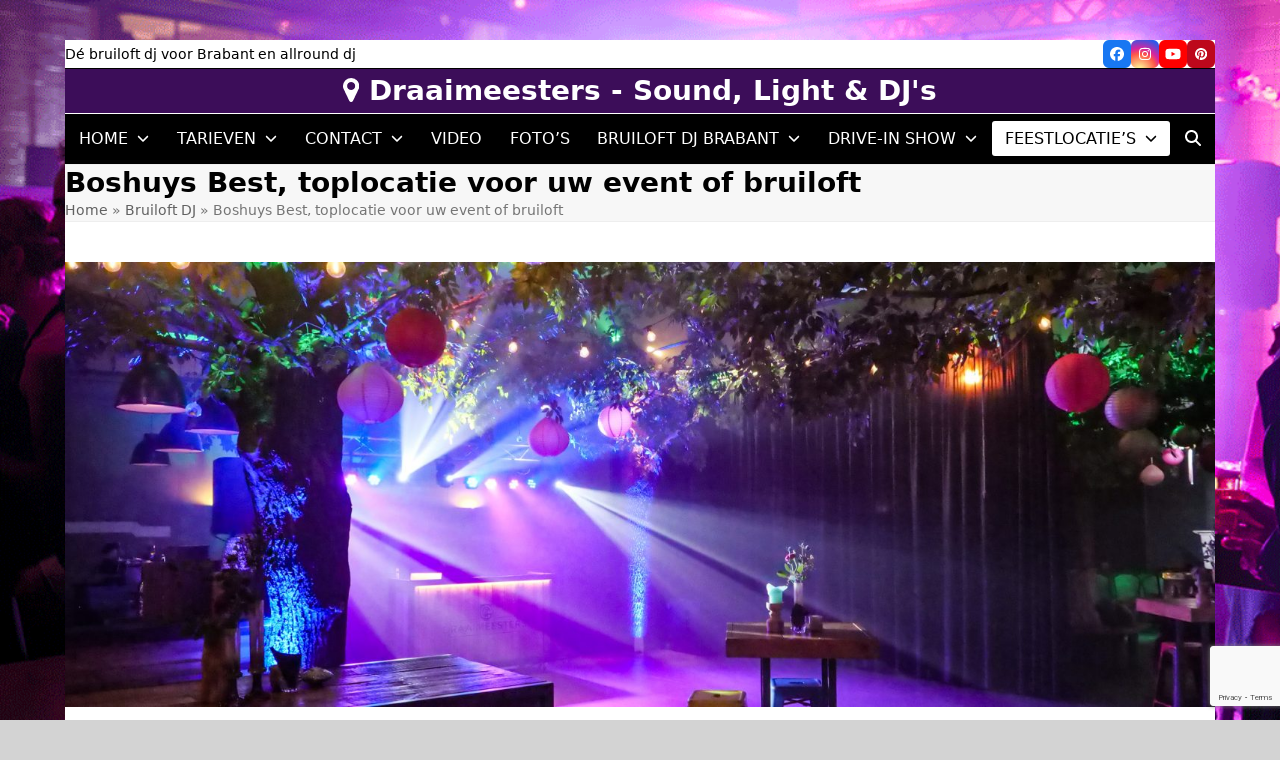

--- FILE ---
content_type: text/html; charset=UTF-8
request_url: https://www.draaimeesters.com/bruiloft-dj/boshuys-best/
body_size: 23341
content:
<!DOCTYPE html>
<html lang="nl-NL" class="wpex-classic-style">
<head>
<meta charset="UTF-8">
<link rel="profile" href="http://gmpg.org/xfn/11">
<script async src="https://www.googletagmanager.com/gtag/js?id=G-DK64PFRSZE"></script><script>window.dataLayer = window.dataLayer || [];function gtag(){dataLayer.push(arguments);}gtag('js', new Date());gtag('config', 'G-DK64PFRSZE', { 'anonymize_ip': true });</script><meta name='robots' content='index, follow, max-image-preview:large, max-snippet:-1, max-video-preview:-1' />
<meta name="viewport" content="width=device-width, initial-scale=1">

	<!-- This site is optimized with the Yoast SEO plugin v26.7 - https://yoast.com/wordpress/plugins/seo/ -->
	<title>Trouwen / Bedrijfsevent bij Boshuys Best - Bruiloft DJ / Allround DJ</title>
	<meta name="description" content="Trouwen in &#039;t Boshuys Best, zoekt u een bruiloft dj? Ook te boeken voor uw bedrijfsfeest: Complete show, allround dj incl. licht en geluid." />
	<link rel="canonical" href="https://www.draaimeesters.com/bruiloft-dj/boshuys-best/" />
	<meta property="og:locale" content="nl_NL" />
	<meta property="og:type" content="article" />
	<meta property="og:title" content="Trouwen / Bedrijfsevent bij Boshuys Best - Bruiloft DJ / Allround DJ" />
	<meta property="og:description" content="Trouwen in &#039;t Boshuys Best, zoekt u een bruiloft dj? Ook te boeken voor uw bedrijfsfeest: Complete show, allround dj incl. licht en geluid." />
	<meta property="og:url" content="https://www.draaimeesters.com/bruiloft-dj/boshuys-best/" />
	<meta property="og:site_name" content="Draaimeesters - Sound, Light &amp; DJ&#039;s" />
	<meta property="article:modified_time" content="2024-10-30T09:32:18+00:00" />
	<meta property="og:image" content="https://www.draaimeesters.com/wp-content/uploads/2024/02/bruiloft-dj-boshuys-buitenhuys.jpg" />
	<meta property="og:image:width" content="1860" />
	<meta property="og:image:height" content="719" />
	<meta property="og:image:type" content="image/jpeg" />
	<meta name="twitter:card" content="summary_large_image" />
	<meta name="twitter:label1" content="Geschatte leestijd" />
	<meta name="twitter:data1" content="4 minuten" />
	<script type="application/ld+json" class="yoast-schema-graph">{"@context":"https://schema.org","@graph":[{"@type":"WebPage","@id":"https://www.draaimeesters.com/bruiloft-dj/boshuys-best/","url":"https://www.draaimeesters.com/bruiloft-dj/boshuys-best/","name":"Trouwen / Bedrijfsevent bij Boshuys Best - Bruiloft DJ / Allround DJ","isPartOf":{"@id":"https://www.draaimeesters.com/#website"},"primaryImageOfPage":{"@id":"https://www.draaimeesters.com/bruiloft-dj/boshuys-best/#primaryimage"},"image":{"@id":"https://www.draaimeesters.com/bruiloft-dj/boshuys-best/#primaryimage"},"thumbnailUrl":"https://www.draaimeesters.com/wp-content/uploads/2024/02/bruiloft-dj-boshuys-buitenhuys.jpg","datePublished":"2015-01-13T23:40:34+00:00","dateModified":"2024-10-30T09:32:18+00:00","description":"Trouwen in 't Boshuys Best, zoekt u een bruiloft dj? Ook te boeken voor uw bedrijfsfeest: Complete show, allround dj incl. licht en geluid.","breadcrumb":{"@id":"https://www.draaimeesters.com/bruiloft-dj/boshuys-best/#breadcrumb"},"inLanguage":"nl-NL","potentialAction":[{"@type":"ReadAction","target":["https://www.draaimeesters.com/bruiloft-dj/boshuys-best/"]}]},{"@type":"ImageObject","inLanguage":"nl-NL","@id":"https://www.draaimeesters.com/bruiloft-dj/boshuys-best/#primaryimage","url":"https://www.draaimeesters.com/wp-content/uploads/2024/02/bruiloft-dj-boshuys-buitenhuys.jpg","contentUrl":"https://www.draaimeesters.com/wp-content/uploads/2024/02/bruiloft-dj-boshuys-buitenhuys.jpg","width":1860,"height":719,"caption":"bruiloft dj boshuys buitenhuys"},{"@type":"BreadcrumbList","@id":"https://www.draaimeesters.com/bruiloft-dj/boshuys-best/#breadcrumb","itemListElement":[{"@type":"ListItem","position":1,"name":"Home","item":"https://www.draaimeesters.com/"},{"@type":"ListItem","position":2,"name":"Bruiloft DJ","item":"https://www.draaimeesters.com/bruiloft-dj/"},{"@type":"ListItem","position":3,"name":"Boshuys Best, toplocatie voor uw event of bruiloft"}]},{"@type":"WebSite","@id":"https://www.draaimeesters.com/#website","url":"https://www.draaimeesters.com/","name":"Draaimeesters - Sound, Light &amp; DJ's","description":"Sound, Light &amp; DJ's","potentialAction":[{"@type":"SearchAction","target":{"@type":"EntryPoint","urlTemplate":"https://www.draaimeesters.com/?s={search_term_string}"},"query-input":{"@type":"PropertyValueSpecification","valueRequired":true,"valueName":"search_term_string"}}],"inLanguage":"nl-NL"}]}</script>
	<!-- / Yoast SEO plugin. -->


<link rel="alternate" type="application/rss+xml" title="Draaimeesters - Sound, Light &amp; DJ&#039;s &raquo; feed" href="https://www.draaimeesters.com/feed/" />
<link rel="alternate" type="application/rss+xml" title="Draaimeesters - Sound, Light &amp; DJ&#039;s &raquo; reacties feed" href="https://www.draaimeesters.com/comments/feed/" />
<link rel="alternate" title="oEmbed (JSON)" type="application/json+oembed" href="https://www.draaimeesters.com/wp-json/oembed/1.0/embed?url=https%3A%2F%2Fwww.draaimeesters.com%2Fbruiloft-dj%2Fboshuys-best%2F" />
<link rel="alternate" title="oEmbed (XML)" type="text/xml+oembed" href="https://www.draaimeesters.com/wp-json/oembed/1.0/embed?url=https%3A%2F%2Fwww.draaimeesters.com%2Fbruiloft-dj%2Fboshuys-best%2F&#038;format=xml" />
<style id='wp-img-auto-sizes-contain-inline-css'>
img:is([sizes=auto i],[sizes^="auto," i]){contain-intrinsic-size:3000px 1500px}
/*# sourceURL=wp-img-auto-sizes-contain-inline-css */
</style>
<link rel='stylesheet' id='js_composer_front-css' href='https://www.draaimeesters.com/wp-content/plugins/js_composer/assets/css/js_composer.min.css?ver=8.0.1' media='all' />
<link rel='stylesheet' id='sbi_styles-css' href='https://www.draaimeesters.com/wp-content/plugins/instagram-feed/css/sbi-styles.min.css?ver=6.10.0' media='all' />
<style id='wp-block-library-inline-css'>
:root{--wp-block-synced-color:#7a00df;--wp-block-synced-color--rgb:122,0,223;--wp-bound-block-color:var(--wp-block-synced-color);--wp-editor-canvas-background:#ddd;--wp-admin-theme-color:#007cba;--wp-admin-theme-color--rgb:0,124,186;--wp-admin-theme-color-darker-10:#006ba1;--wp-admin-theme-color-darker-10--rgb:0,107,160.5;--wp-admin-theme-color-darker-20:#005a87;--wp-admin-theme-color-darker-20--rgb:0,90,135;--wp-admin-border-width-focus:2px}@media (min-resolution:192dpi){:root{--wp-admin-border-width-focus:1.5px}}.wp-element-button{cursor:pointer}:root .has-very-light-gray-background-color{background-color:#eee}:root .has-very-dark-gray-background-color{background-color:#313131}:root .has-very-light-gray-color{color:#eee}:root .has-very-dark-gray-color{color:#313131}:root .has-vivid-green-cyan-to-vivid-cyan-blue-gradient-background{background:linear-gradient(135deg,#00d084,#0693e3)}:root .has-purple-crush-gradient-background{background:linear-gradient(135deg,#34e2e4,#4721fb 50%,#ab1dfe)}:root .has-hazy-dawn-gradient-background{background:linear-gradient(135deg,#faaca8,#dad0ec)}:root .has-subdued-olive-gradient-background{background:linear-gradient(135deg,#fafae1,#67a671)}:root .has-atomic-cream-gradient-background{background:linear-gradient(135deg,#fdd79a,#004a59)}:root .has-nightshade-gradient-background{background:linear-gradient(135deg,#330968,#31cdcf)}:root .has-midnight-gradient-background{background:linear-gradient(135deg,#020381,#2874fc)}:root{--wp--preset--font-size--normal:16px;--wp--preset--font-size--huge:42px}.has-regular-font-size{font-size:1em}.has-larger-font-size{font-size:2.625em}.has-normal-font-size{font-size:var(--wp--preset--font-size--normal)}.has-huge-font-size{font-size:var(--wp--preset--font-size--huge)}.has-text-align-center{text-align:center}.has-text-align-left{text-align:left}.has-text-align-right{text-align:right}.has-fit-text{white-space:nowrap!important}#end-resizable-editor-section{display:none}.aligncenter{clear:both}.items-justified-left{justify-content:flex-start}.items-justified-center{justify-content:center}.items-justified-right{justify-content:flex-end}.items-justified-space-between{justify-content:space-between}.screen-reader-text{border:0;clip-path:inset(50%);height:1px;margin:-1px;overflow:hidden;padding:0;position:absolute;width:1px;word-wrap:normal!important}.screen-reader-text:focus{background-color:#ddd;clip-path:none;color:#444;display:block;font-size:1em;height:auto;left:5px;line-height:normal;padding:15px 23px 14px;text-decoration:none;top:5px;width:auto;z-index:100000}html :where(.has-border-color){border-style:solid}html :where([style*=border-top-color]){border-top-style:solid}html :where([style*=border-right-color]){border-right-style:solid}html :where([style*=border-bottom-color]){border-bottom-style:solid}html :where([style*=border-left-color]){border-left-style:solid}html :where([style*=border-width]){border-style:solid}html :where([style*=border-top-width]){border-top-style:solid}html :where([style*=border-right-width]){border-right-style:solid}html :where([style*=border-bottom-width]){border-bottom-style:solid}html :where([style*=border-left-width]){border-left-style:solid}html :where(img[class*=wp-image-]){height:auto;max-width:100%}:where(figure){margin:0 0 1em}html :where(.is-position-sticky){--wp-admin--admin-bar--position-offset:var(--wp-admin--admin-bar--height,0px)}@media screen and (max-width:600px){html :where(.is-position-sticky){--wp-admin--admin-bar--position-offset:0px}}

/*# sourceURL=wp-block-library-inline-css */
</style><style id='wp-block-heading-inline-css'>
h1:where(.wp-block-heading).has-background,h2:where(.wp-block-heading).has-background,h3:where(.wp-block-heading).has-background,h4:where(.wp-block-heading).has-background,h5:where(.wp-block-heading).has-background,h6:where(.wp-block-heading).has-background{padding:1.25em 2.375em}h1.has-text-align-left[style*=writing-mode]:where([style*=vertical-lr]),h1.has-text-align-right[style*=writing-mode]:where([style*=vertical-rl]),h2.has-text-align-left[style*=writing-mode]:where([style*=vertical-lr]),h2.has-text-align-right[style*=writing-mode]:where([style*=vertical-rl]),h3.has-text-align-left[style*=writing-mode]:where([style*=vertical-lr]),h3.has-text-align-right[style*=writing-mode]:where([style*=vertical-rl]),h4.has-text-align-left[style*=writing-mode]:where([style*=vertical-lr]),h4.has-text-align-right[style*=writing-mode]:where([style*=vertical-rl]),h5.has-text-align-left[style*=writing-mode]:where([style*=vertical-lr]),h5.has-text-align-right[style*=writing-mode]:where([style*=vertical-rl]),h6.has-text-align-left[style*=writing-mode]:where([style*=vertical-lr]),h6.has-text-align-right[style*=writing-mode]:where([style*=vertical-rl]){rotate:180deg}
/*# sourceURL=https://www.draaimeesters.com/wp-includes/blocks/heading/style.min.css */
</style>
<style id='wp-block-image-inline-css'>
.wp-block-image>a,.wp-block-image>figure>a{display:inline-block}.wp-block-image img{box-sizing:border-box;height:auto;max-width:100%;vertical-align:bottom}@media not (prefers-reduced-motion){.wp-block-image img.hide{visibility:hidden}.wp-block-image img.show{animation:show-content-image .4s}}.wp-block-image[style*=border-radius] img,.wp-block-image[style*=border-radius]>a{border-radius:inherit}.wp-block-image.has-custom-border img{box-sizing:border-box}.wp-block-image.aligncenter{text-align:center}.wp-block-image.alignfull>a,.wp-block-image.alignwide>a{width:100%}.wp-block-image.alignfull img,.wp-block-image.alignwide img{height:auto;width:100%}.wp-block-image .aligncenter,.wp-block-image .alignleft,.wp-block-image .alignright,.wp-block-image.aligncenter,.wp-block-image.alignleft,.wp-block-image.alignright{display:table}.wp-block-image .aligncenter>figcaption,.wp-block-image .alignleft>figcaption,.wp-block-image .alignright>figcaption,.wp-block-image.aligncenter>figcaption,.wp-block-image.alignleft>figcaption,.wp-block-image.alignright>figcaption{caption-side:bottom;display:table-caption}.wp-block-image .alignleft{float:left;margin:.5em 1em .5em 0}.wp-block-image .alignright{float:right;margin:.5em 0 .5em 1em}.wp-block-image .aligncenter{margin-left:auto;margin-right:auto}.wp-block-image :where(figcaption){margin-bottom:1em;margin-top:.5em}.wp-block-image.is-style-circle-mask img{border-radius:9999px}@supports ((-webkit-mask-image:none) or (mask-image:none)) or (-webkit-mask-image:none){.wp-block-image.is-style-circle-mask img{border-radius:0;-webkit-mask-image:url('data:image/svg+xml;utf8,<svg viewBox="0 0 100 100" xmlns="http://www.w3.org/2000/svg"><circle cx="50" cy="50" r="50"/></svg>');mask-image:url('data:image/svg+xml;utf8,<svg viewBox="0 0 100 100" xmlns="http://www.w3.org/2000/svg"><circle cx="50" cy="50" r="50"/></svg>');mask-mode:alpha;-webkit-mask-position:center;mask-position:center;-webkit-mask-repeat:no-repeat;mask-repeat:no-repeat;-webkit-mask-size:contain;mask-size:contain}}:root :where(.wp-block-image.is-style-rounded img,.wp-block-image .is-style-rounded img){border-radius:9999px}.wp-block-image figure{margin:0}.wp-lightbox-container{display:flex;flex-direction:column;position:relative}.wp-lightbox-container img{cursor:zoom-in}.wp-lightbox-container img:hover+button{opacity:1}.wp-lightbox-container button{align-items:center;backdrop-filter:blur(16px) saturate(180%);background-color:#5a5a5a40;border:none;border-radius:4px;cursor:zoom-in;display:flex;height:20px;justify-content:center;opacity:0;padding:0;position:absolute;right:16px;text-align:center;top:16px;width:20px;z-index:100}@media not (prefers-reduced-motion){.wp-lightbox-container button{transition:opacity .2s ease}}.wp-lightbox-container button:focus-visible{outline:3px auto #5a5a5a40;outline:3px auto -webkit-focus-ring-color;outline-offset:3px}.wp-lightbox-container button:hover{cursor:pointer;opacity:1}.wp-lightbox-container button:focus{opacity:1}.wp-lightbox-container button:focus,.wp-lightbox-container button:hover,.wp-lightbox-container button:not(:hover):not(:active):not(.has-background){background-color:#5a5a5a40;border:none}.wp-lightbox-overlay{box-sizing:border-box;cursor:zoom-out;height:100vh;left:0;overflow:hidden;position:fixed;top:0;visibility:hidden;width:100%;z-index:100000}.wp-lightbox-overlay .close-button{align-items:center;cursor:pointer;display:flex;justify-content:center;min-height:40px;min-width:40px;padding:0;position:absolute;right:calc(env(safe-area-inset-right) + 16px);top:calc(env(safe-area-inset-top) + 16px);z-index:5000000}.wp-lightbox-overlay .close-button:focus,.wp-lightbox-overlay .close-button:hover,.wp-lightbox-overlay .close-button:not(:hover):not(:active):not(.has-background){background:none;border:none}.wp-lightbox-overlay .lightbox-image-container{height:var(--wp--lightbox-container-height);left:50%;overflow:hidden;position:absolute;top:50%;transform:translate(-50%,-50%);transform-origin:top left;width:var(--wp--lightbox-container-width);z-index:9999999999}.wp-lightbox-overlay .wp-block-image{align-items:center;box-sizing:border-box;display:flex;height:100%;justify-content:center;margin:0;position:relative;transform-origin:0 0;width:100%;z-index:3000000}.wp-lightbox-overlay .wp-block-image img{height:var(--wp--lightbox-image-height);min-height:var(--wp--lightbox-image-height);min-width:var(--wp--lightbox-image-width);width:var(--wp--lightbox-image-width)}.wp-lightbox-overlay .wp-block-image figcaption{display:none}.wp-lightbox-overlay button{background:none;border:none}.wp-lightbox-overlay .scrim{background-color:#fff;height:100%;opacity:.9;position:absolute;width:100%;z-index:2000000}.wp-lightbox-overlay.active{visibility:visible}@media not (prefers-reduced-motion){.wp-lightbox-overlay.active{animation:turn-on-visibility .25s both}.wp-lightbox-overlay.active img{animation:turn-on-visibility .35s both}.wp-lightbox-overlay.show-closing-animation:not(.active){animation:turn-off-visibility .35s both}.wp-lightbox-overlay.show-closing-animation:not(.active) img{animation:turn-off-visibility .25s both}.wp-lightbox-overlay.zoom.active{animation:none;opacity:1;visibility:visible}.wp-lightbox-overlay.zoom.active .lightbox-image-container{animation:lightbox-zoom-in .4s}.wp-lightbox-overlay.zoom.active .lightbox-image-container img{animation:none}.wp-lightbox-overlay.zoom.active .scrim{animation:turn-on-visibility .4s forwards}.wp-lightbox-overlay.zoom.show-closing-animation:not(.active){animation:none}.wp-lightbox-overlay.zoom.show-closing-animation:not(.active) .lightbox-image-container{animation:lightbox-zoom-out .4s}.wp-lightbox-overlay.zoom.show-closing-animation:not(.active) .lightbox-image-container img{animation:none}.wp-lightbox-overlay.zoom.show-closing-animation:not(.active) .scrim{animation:turn-off-visibility .4s forwards}}@keyframes show-content-image{0%{visibility:hidden}99%{visibility:hidden}to{visibility:visible}}@keyframes turn-on-visibility{0%{opacity:0}to{opacity:1}}@keyframes turn-off-visibility{0%{opacity:1;visibility:visible}99%{opacity:0;visibility:visible}to{opacity:0;visibility:hidden}}@keyframes lightbox-zoom-in{0%{transform:translate(calc((-100vw + var(--wp--lightbox-scrollbar-width))/2 + var(--wp--lightbox-initial-left-position)),calc(-50vh + var(--wp--lightbox-initial-top-position))) scale(var(--wp--lightbox-scale))}to{transform:translate(-50%,-50%) scale(1)}}@keyframes lightbox-zoom-out{0%{transform:translate(-50%,-50%) scale(1);visibility:visible}99%{visibility:visible}to{transform:translate(calc((-100vw + var(--wp--lightbox-scrollbar-width))/2 + var(--wp--lightbox-initial-left-position)),calc(-50vh + var(--wp--lightbox-initial-top-position))) scale(var(--wp--lightbox-scale));visibility:hidden}}
/*# sourceURL=https://www.draaimeesters.com/wp-includes/blocks/image/style.min.css */
</style>
<style id='wp-block-list-inline-css'>
ol,ul{box-sizing:border-box}:root :where(.wp-block-list.has-background){padding:1.25em 2.375em}
/*# sourceURL=https://www.draaimeesters.com/wp-includes/blocks/list/style.min.css */
</style>
<style id='wp-block-paragraph-inline-css'>
.is-small-text{font-size:.875em}.is-regular-text{font-size:1em}.is-large-text{font-size:2.25em}.is-larger-text{font-size:3em}.has-drop-cap:not(:focus):first-letter{float:left;font-size:8.4em;font-style:normal;font-weight:100;line-height:.68;margin:.05em .1em 0 0;text-transform:uppercase}body.rtl .has-drop-cap:not(:focus):first-letter{float:none;margin-left:.1em}p.has-drop-cap.has-background{overflow:hidden}:root :where(p.has-background){padding:1.25em 2.375em}:where(p.has-text-color:not(.has-link-color)) a{color:inherit}p.has-text-align-left[style*="writing-mode:vertical-lr"],p.has-text-align-right[style*="writing-mode:vertical-rl"]{rotate:180deg}
/*# sourceURL=https://www.draaimeesters.com/wp-includes/blocks/paragraph/style.min.css */
</style>
<style id='global-styles-inline-css'>
:root{--wp--preset--aspect-ratio--square: 1;--wp--preset--aspect-ratio--4-3: 4/3;--wp--preset--aspect-ratio--3-4: 3/4;--wp--preset--aspect-ratio--3-2: 3/2;--wp--preset--aspect-ratio--2-3: 2/3;--wp--preset--aspect-ratio--16-9: 16/9;--wp--preset--aspect-ratio--9-16: 9/16;--wp--preset--color--black: #000000;--wp--preset--color--cyan-bluish-gray: #abb8c3;--wp--preset--color--white: #ffffff;--wp--preset--color--pale-pink: #f78da7;--wp--preset--color--vivid-red: #cf2e2e;--wp--preset--color--luminous-vivid-orange: #ff6900;--wp--preset--color--luminous-vivid-amber: #fcb900;--wp--preset--color--light-green-cyan: #7bdcb5;--wp--preset--color--vivid-green-cyan: #00d084;--wp--preset--color--pale-cyan-blue: #8ed1fc;--wp--preset--color--vivid-cyan-blue: #0693e3;--wp--preset--color--vivid-purple: #9b51e0;--wp--preset--color--accent: var(--wpex-accent);--wp--preset--color--on-accent: var(--wpex-on-accent);--wp--preset--color--accent-alt: var(--wpex-accent-alt);--wp--preset--color--on-accent-alt: var(--wpex-on-accent-alt);--wp--preset--gradient--vivid-cyan-blue-to-vivid-purple: linear-gradient(135deg,rgb(6,147,227) 0%,rgb(155,81,224) 100%);--wp--preset--gradient--light-green-cyan-to-vivid-green-cyan: linear-gradient(135deg,rgb(122,220,180) 0%,rgb(0,208,130) 100%);--wp--preset--gradient--luminous-vivid-amber-to-luminous-vivid-orange: linear-gradient(135deg,rgb(252,185,0) 0%,rgb(255,105,0) 100%);--wp--preset--gradient--luminous-vivid-orange-to-vivid-red: linear-gradient(135deg,rgb(255,105,0) 0%,rgb(207,46,46) 100%);--wp--preset--gradient--very-light-gray-to-cyan-bluish-gray: linear-gradient(135deg,rgb(238,238,238) 0%,rgb(169,184,195) 100%);--wp--preset--gradient--cool-to-warm-spectrum: linear-gradient(135deg,rgb(74,234,220) 0%,rgb(151,120,209) 20%,rgb(207,42,186) 40%,rgb(238,44,130) 60%,rgb(251,105,98) 80%,rgb(254,248,76) 100%);--wp--preset--gradient--blush-light-purple: linear-gradient(135deg,rgb(255,206,236) 0%,rgb(152,150,240) 100%);--wp--preset--gradient--blush-bordeaux: linear-gradient(135deg,rgb(254,205,165) 0%,rgb(254,45,45) 50%,rgb(107,0,62) 100%);--wp--preset--gradient--luminous-dusk: linear-gradient(135deg,rgb(255,203,112) 0%,rgb(199,81,192) 50%,rgb(65,88,208) 100%);--wp--preset--gradient--pale-ocean: linear-gradient(135deg,rgb(255,245,203) 0%,rgb(182,227,212) 50%,rgb(51,167,181) 100%);--wp--preset--gradient--electric-grass: linear-gradient(135deg,rgb(202,248,128) 0%,rgb(113,206,126) 100%);--wp--preset--gradient--midnight: linear-gradient(135deg,rgb(2,3,129) 0%,rgb(40,116,252) 100%);--wp--preset--font-size--small: 13px;--wp--preset--font-size--medium: 20px;--wp--preset--font-size--large: 36px;--wp--preset--font-size--x-large: 42px;--wp--preset--font-family--system-sans-serif: -apple-system, BlinkMacSystemFont, 'Segoe UI', Roboto, Oxygen-Sans, Ubuntu, Cantarell, 'Helvetica Neue', sans-serif;--wp--preset--font-family--system-serif: Iowan Old Style, Apple Garamond, Baskerville, Times New Roman, Droid Serif, Times, Source Serif Pro, serif, Apple Color Emoji, Segoe UI Emoji, Segoe UI Symbol;--wp--preset--spacing--20: 0.44rem;--wp--preset--spacing--30: 0.67rem;--wp--preset--spacing--40: 1rem;--wp--preset--spacing--50: 1.5rem;--wp--preset--spacing--60: 2.25rem;--wp--preset--spacing--70: 3.38rem;--wp--preset--spacing--80: 5.06rem;--wp--preset--shadow--natural: 6px 6px 9px rgba(0, 0, 0, 0.2);--wp--preset--shadow--deep: 12px 12px 50px rgba(0, 0, 0, 0.4);--wp--preset--shadow--sharp: 6px 6px 0px rgba(0, 0, 0, 0.2);--wp--preset--shadow--outlined: 6px 6px 0px -3px rgb(255, 255, 255), 6px 6px rgb(0, 0, 0);--wp--preset--shadow--crisp: 6px 6px 0px rgb(0, 0, 0);}:root { --wp--style--global--content-size: 840px;--wp--style--global--wide-size: 1200px; }:where(body) { margin: 0; }.wp-site-blocks > .alignleft { float: left; margin-right: 2em; }.wp-site-blocks > .alignright { float: right; margin-left: 2em; }.wp-site-blocks > .aligncenter { justify-content: center; margin-left: auto; margin-right: auto; }:where(.wp-site-blocks) > * { margin-block-start: 24px; margin-block-end: 0; }:where(.wp-site-blocks) > :first-child { margin-block-start: 0; }:where(.wp-site-blocks) > :last-child { margin-block-end: 0; }:root { --wp--style--block-gap: 24px; }:root :where(.is-layout-flow) > :first-child{margin-block-start: 0;}:root :where(.is-layout-flow) > :last-child{margin-block-end: 0;}:root :where(.is-layout-flow) > *{margin-block-start: 24px;margin-block-end: 0;}:root :where(.is-layout-constrained) > :first-child{margin-block-start: 0;}:root :where(.is-layout-constrained) > :last-child{margin-block-end: 0;}:root :where(.is-layout-constrained) > *{margin-block-start: 24px;margin-block-end: 0;}:root :where(.is-layout-flex){gap: 24px;}:root :where(.is-layout-grid){gap: 24px;}.is-layout-flow > .alignleft{float: left;margin-inline-start: 0;margin-inline-end: 2em;}.is-layout-flow > .alignright{float: right;margin-inline-start: 2em;margin-inline-end: 0;}.is-layout-flow > .aligncenter{margin-left: auto !important;margin-right: auto !important;}.is-layout-constrained > .alignleft{float: left;margin-inline-start: 0;margin-inline-end: 2em;}.is-layout-constrained > .alignright{float: right;margin-inline-start: 2em;margin-inline-end: 0;}.is-layout-constrained > .aligncenter{margin-left: auto !important;margin-right: auto !important;}.is-layout-constrained > :where(:not(.alignleft):not(.alignright):not(.alignfull)){max-width: var(--wp--style--global--content-size);margin-left: auto !important;margin-right: auto !important;}.is-layout-constrained > .alignwide{max-width: var(--wp--style--global--wide-size);}body .is-layout-flex{display: flex;}.is-layout-flex{flex-wrap: wrap;align-items: center;}.is-layout-flex > :is(*, div){margin: 0;}body .is-layout-grid{display: grid;}.is-layout-grid > :is(*, div){margin: 0;}body{padding-top: 0px;padding-right: 0px;padding-bottom: 0px;padding-left: 0px;}a:where(:not(.wp-element-button)){text-decoration: underline;}:root :where(.wp-element-button, .wp-block-button__link){background-color: #32373c;border-width: 0;color: #fff;font-family: inherit;font-size: inherit;font-style: inherit;font-weight: inherit;letter-spacing: inherit;line-height: inherit;padding-top: calc(0.667em + 2px);padding-right: calc(1.333em + 2px);padding-bottom: calc(0.667em + 2px);padding-left: calc(1.333em + 2px);text-decoration: none;text-transform: inherit;}.has-black-color{color: var(--wp--preset--color--black) !important;}.has-cyan-bluish-gray-color{color: var(--wp--preset--color--cyan-bluish-gray) !important;}.has-white-color{color: var(--wp--preset--color--white) !important;}.has-pale-pink-color{color: var(--wp--preset--color--pale-pink) !important;}.has-vivid-red-color{color: var(--wp--preset--color--vivid-red) !important;}.has-luminous-vivid-orange-color{color: var(--wp--preset--color--luminous-vivid-orange) !important;}.has-luminous-vivid-amber-color{color: var(--wp--preset--color--luminous-vivid-amber) !important;}.has-light-green-cyan-color{color: var(--wp--preset--color--light-green-cyan) !important;}.has-vivid-green-cyan-color{color: var(--wp--preset--color--vivid-green-cyan) !important;}.has-pale-cyan-blue-color{color: var(--wp--preset--color--pale-cyan-blue) !important;}.has-vivid-cyan-blue-color{color: var(--wp--preset--color--vivid-cyan-blue) !important;}.has-vivid-purple-color{color: var(--wp--preset--color--vivid-purple) !important;}.has-accent-color{color: var(--wp--preset--color--accent) !important;}.has-on-accent-color{color: var(--wp--preset--color--on-accent) !important;}.has-accent-alt-color{color: var(--wp--preset--color--accent-alt) !important;}.has-on-accent-alt-color{color: var(--wp--preset--color--on-accent-alt) !important;}.has-black-background-color{background-color: var(--wp--preset--color--black) !important;}.has-cyan-bluish-gray-background-color{background-color: var(--wp--preset--color--cyan-bluish-gray) !important;}.has-white-background-color{background-color: var(--wp--preset--color--white) !important;}.has-pale-pink-background-color{background-color: var(--wp--preset--color--pale-pink) !important;}.has-vivid-red-background-color{background-color: var(--wp--preset--color--vivid-red) !important;}.has-luminous-vivid-orange-background-color{background-color: var(--wp--preset--color--luminous-vivid-orange) !important;}.has-luminous-vivid-amber-background-color{background-color: var(--wp--preset--color--luminous-vivid-amber) !important;}.has-light-green-cyan-background-color{background-color: var(--wp--preset--color--light-green-cyan) !important;}.has-vivid-green-cyan-background-color{background-color: var(--wp--preset--color--vivid-green-cyan) !important;}.has-pale-cyan-blue-background-color{background-color: var(--wp--preset--color--pale-cyan-blue) !important;}.has-vivid-cyan-blue-background-color{background-color: var(--wp--preset--color--vivid-cyan-blue) !important;}.has-vivid-purple-background-color{background-color: var(--wp--preset--color--vivid-purple) !important;}.has-accent-background-color{background-color: var(--wp--preset--color--accent) !important;}.has-on-accent-background-color{background-color: var(--wp--preset--color--on-accent) !important;}.has-accent-alt-background-color{background-color: var(--wp--preset--color--accent-alt) !important;}.has-on-accent-alt-background-color{background-color: var(--wp--preset--color--on-accent-alt) !important;}.has-black-border-color{border-color: var(--wp--preset--color--black) !important;}.has-cyan-bluish-gray-border-color{border-color: var(--wp--preset--color--cyan-bluish-gray) !important;}.has-white-border-color{border-color: var(--wp--preset--color--white) !important;}.has-pale-pink-border-color{border-color: var(--wp--preset--color--pale-pink) !important;}.has-vivid-red-border-color{border-color: var(--wp--preset--color--vivid-red) !important;}.has-luminous-vivid-orange-border-color{border-color: var(--wp--preset--color--luminous-vivid-orange) !important;}.has-luminous-vivid-amber-border-color{border-color: var(--wp--preset--color--luminous-vivid-amber) !important;}.has-light-green-cyan-border-color{border-color: var(--wp--preset--color--light-green-cyan) !important;}.has-vivid-green-cyan-border-color{border-color: var(--wp--preset--color--vivid-green-cyan) !important;}.has-pale-cyan-blue-border-color{border-color: var(--wp--preset--color--pale-cyan-blue) !important;}.has-vivid-cyan-blue-border-color{border-color: var(--wp--preset--color--vivid-cyan-blue) !important;}.has-vivid-purple-border-color{border-color: var(--wp--preset--color--vivid-purple) !important;}.has-accent-border-color{border-color: var(--wp--preset--color--accent) !important;}.has-on-accent-border-color{border-color: var(--wp--preset--color--on-accent) !important;}.has-accent-alt-border-color{border-color: var(--wp--preset--color--accent-alt) !important;}.has-on-accent-alt-border-color{border-color: var(--wp--preset--color--on-accent-alt) !important;}.has-vivid-cyan-blue-to-vivid-purple-gradient-background{background: var(--wp--preset--gradient--vivid-cyan-blue-to-vivid-purple) !important;}.has-light-green-cyan-to-vivid-green-cyan-gradient-background{background: var(--wp--preset--gradient--light-green-cyan-to-vivid-green-cyan) !important;}.has-luminous-vivid-amber-to-luminous-vivid-orange-gradient-background{background: var(--wp--preset--gradient--luminous-vivid-amber-to-luminous-vivid-orange) !important;}.has-luminous-vivid-orange-to-vivid-red-gradient-background{background: var(--wp--preset--gradient--luminous-vivid-orange-to-vivid-red) !important;}.has-very-light-gray-to-cyan-bluish-gray-gradient-background{background: var(--wp--preset--gradient--very-light-gray-to-cyan-bluish-gray) !important;}.has-cool-to-warm-spectrum-gradient-background{background: var(--wp--preset--gradient--cool-to-warm-spectrum) !important;}.has-blush-light-purple-gradient-background{background: var(--wp--preset--gradient--blush-light-purple) !important;}.has-blush-bordeaux-gradient-background{background: var(--wp--preset--gradient--blush-bordeaux) !important;}.has-luminous-dusk-gradient-background{background: var(--wp--preset--gradient--luminous-dusk) !important;}.has-pale-ocean-gradient-background{background: var(--wp--preset--gradient--pale-ocean) !important;}.has-electric-grass-gradient-background{background: var(--wp--preset--gradient--electric-grass) !important;}.has-midnight-gradient-background{background: var(--wp--preset--gradient--midnight) !important;}.has-small-font-size{font-size: var(--wp--preset--font-size--small) !important;}.has-medium-font-size{font-size: var(--wp--preset--font-size--medium) !important;}.has-large-font-size{font-size: var(--wp--preset--font-size--large) !important;}.has-x-large-font-size{font-size: var(--wp--preset--font-size--x-large) !important;}.has-system-sans-serif-font-family{font-family: var(--wp--preset--font-family--system-sans-serif) !important;}.has-system-serif-font-family{font-family: var(--wp--preset--font-family--system-serif) !important;}
/*# sourceURL=global-styles-inline-css */
</style>

<link rel='stylesheet' id='contact-form-7-css' href='https://www.draaimeesters.com/wp-content/plugins/contact-form-7/includes/css/styles.css?ver=6.1.4' media='all' />
<link rel='stylesheet' id='ngg_trigger_buttons-css' href='https://www.draaimeesters.com/wp-content/plugins/nextgen-gallery/static/GalleryDisplay/trigger_buttons.css?ver=4.0.3' media='all' />
<link rel='stylesheet' id='simplelightbox-0-css' href='https://www.draaimeesters.com/wp-content/plugins/nextgen-gallery/static/Lightbox/simplelightbox/simple-lightbox.css?ver=4.0.3' media='all' />
<link rel='stylesheet' id='fontawesome_v4_shim_style-css' href='https://www.draaimeesters.com/wp-content/plugins/nextgen-gallery/static/FontAwesome/css/v4-shims.min.css?ver=6.9' media='all' />
<link rel='stylesheet' id='fontawesome-css' href='https://www.draaimeesters.com/wp-content/plugins/nextgen-gallery/static/FontAwesome/css/all.min.css?ver=6.9' media='all' />
<link rel='stylesheet' id='animations.css-css' href='https://www.draaimeesters.com/wp-content/plugins/nextgen-gallery-plus/static/Display/Animations/animate.min.css?ver=4.1.1' media='all' />
<link rel='stylesheet' id='ngg_pro_mosaic_style-css' href='https://www.draaimeesters.com/wp-content/plugins/nextgen-gallery-plus/static/DisplayTypes/Mosaic/style.css?ver=2.0.2' media='all' />
<link rel='stylesheet' id='simple-youtube-responsive-css' href='https://www.draaimeesters.com/wp-content/plugins/simple-youtube-responsive/css/yt-responsive.css?ver=3.2.5' media='all' />
<link rel='stylesheet' id='wpex-style-css' href='https://www.draaimeesters.com/wp-content/themes/Total/style.css?ver=6.0.3' media='all' />
<link rel='stylesheet' id='wpex-mobile-menu-breakpoint-max-css' href='https://www.draaimeesters.com/wp-content/themes/Total/assets/css/frontend/breakpoints/max.min.css?ver=6.0.3' media='only screen and (max-width:959px)' />
<link rel='stylesheet' id='wpex-mobile-menu-breakpoint-min-css' href='https://www.draaimeesters.com/wp-content/themes/Total/assets/css/frontend/breakpoints/min.min.css?ver=6.0.3' media='only screen and (min-width:960px)' />
<link rel='stylesheet' id='wpex-wpbakery-css' href='https://www.draaimeesters.com/wp-content/themes/Total/assets/css/frontend/wpbakery.min.css?ver=6.0.3' media='all' />
<link rel='stylesheet' id='vcex-shortcodes-css' href='https://www.draaimeesters.com/wp-content/themes/Total/assets/css/frontend/vcex-shortcodes.min.css?ver=6.0.3' media='all' />
<link rel='stylesheet' id='__EPYT__style-css' href='https://www.draaimeesters.com/wp-content/plugins/youtube-embed-plus-pro/styles/ytprefs.min.css?ver=14.2.4' media='all' />
<style id='__EPYT__style-inline-css'>

                .epyt-gallery-thumb {
                        width: 33.333%;
                }
                
/*# sourceURL=__EPYT__style-inline-css */
</style>
<link rel='stylesheet' id='__disptype__-css' href='https://www.draaimeesters.com/wp-content/plugins/youtube-embed-plus-pro/scripts/lity.min.css?ver=14.2.4' media='all' />
<script src="https://www.draaimeesters.com/wp-includes/js/jquery/jquery.min.js?ver=3.7.1" id="jquery-core-js"></script>
<script src="https://www.draaimeesters.com/wp-includes/js/jquery/jquery-migrate.min.js?ver=3.4.1" id="jquery-migrate-js"></script>
<script id="photocrati_ajax-js-extra">
var photocrati_ajax = {"url":"https://www.draaimeesters.com/index.php?photocrati_ajax=1","rest_url":"https://www.draaimeesters.com/wp-json/","wp_home_url":"https://www.draaimeesters.com","wp_site_url":"https://www.draaimeesters.com","wp_root_url":"https://www.draaimeesters.com","wp_plugins_url":"https://www.draaimeesters.com/wp-content/plugins","wp_content_url":"https://www.draaimeesters.com/wp-content","wp_includes_url":"https://www.draaimeesters.com/wp-includes/","ngg_param_slug":"nggallery","rest_nonce":"3a0836d36e"};
//# sourceURL=photocrati_ajax-js-extra
</script>
<script src="https://www.draaimeesters.com/wp-content/plugins/nextgen-gallery/static/Legacy/ajax.min.js?ver=4.0.3" id="photocrati_ajax-js"></script>
<script src="https://www.draaimeesters.com/wp-content/plugins/nextgen-gallery/static/FontAwesome/js/v4-shims.min.js?ver=5.3.1" id="fontawesome_v4_shim-js"></script>
<script defer crossorigin="anonymous" data-auto-replace-svg="false" data-keep-original-source="false" data-search-pseudo-elements src="https://www.draaimeesters.com/wp-content/plugins/nextgen-gallery/static/FontAwesome/js/all.min.js?ver=5.3.1" id="fontawesome-js"></script>
<script src="https://www.draaimeesters.com/wp-content/plugins/nextgen-gallery/static/GalleryDisplay/jquery.waitforimages-2.4.0-modded.js?ver=4.0.3" id="ngg_waitforimages-js"></script>
<script id="wpex-core-js-extra">
var wpex_theme_params = {"selectArrowIcon":"\u003Cspan class=\"wpex-select-arrow__icon wpex-icon--sm wpex-flex wpex-icon\" aria-hidden=\"true\"\u003E\u003Csvg viewBox=\"0 0 24 24\" xmlns=\"http://www.w3.org/2000/svg\"\u003E\u003Crect fill=\"none\" height=\"24\" width=\"24\"/\u003E\u003Cg transform=\"matrix(0, -1, 1, 0, -0.115, 23.885)\"\u003E\u003Cpolygon points=\"17.77,3.77 16,2 6,12 16,22 17.77,20.23 9.54,12\"/\u003E\u003C/g\u003E\u003C/svg\u003E\u003C/span\u003E","customSelects":".widget_categories form,.widget_archive select,.vcex-form-shortcode select","scrollToHash":"1","localScrollFindLinks":"1","localScrollHighlight":"1","localScrollUpdateHash":"1","scrollToHashTimeout":"500","localScrollTargets":"li.local-scroll a, a.local-scroll, .local-scroll-link, .local-scroll-link \u003E a,.sidr-class-local-scroll-link,li.sidr-class-local-scroll \u003E span \u003E a,li.sidr-class-local-scroll \u003E a","localScrollSpeed":"1000","scrollToBehavior":"smooth"};
//# sourceURL=wpex-core-js-extra
</script>
<script src="https://www.draaimeesters.com/wp-content/themes/Total/assets/js/frontend/core.min.js?ver=6.0.3" id="wpex-core-js" defer data-wp-strategy="defer"></script>
<script id="wpex-inline-js-after">
!function(){const e=document.querySelector("html"),t=()=>{const t=window.innerWidth-document.documentElement.clientWidth;t&&e.style.setProperty("--wpex-scrollbar-width",`${t}px`)};t(),window.addEventListener("resize",(()=>{t()}))}();
//# sourceURL=wpex-inline-js-after
</script>
<script src="https://www.draaimeesters.com/wp-content/themes/Total/assets/js/frontend/search/drop-down.min.js?ver=6.0.3" id="wpex-search-drop_down-js" defer data-wp-strategy="defer"></script>
<script id="wpex-sticky-topbar-js-extra">
var wpex_sticky_topbar_params = {"breakpoint":"959"};
//# sourceURL=wpex-sticky-topbar-js-extra
</script>
<script src="https://www.draaimeesters.com/wp-content/themes/Total/assets/js/frontend/sticky/topbar.min.js?ver=6.0.3" id="wpex-sticky-topbar-js" defer data-wp-strategy="defer"></script>
<script id="wpex-sticky-main-nav-js-extra">
var wpex_sticky_main_nav_params = {"breakpoint":"959"};
//# sourceURL=wpex-sticky-main-nav-js-extra
</script>
<script src="https://www.draaimeesters.com/wp-content/themes/Total/assets/js/frontend/sticky/main-nav.min.js?ver=6.0.3" id="wpex-sticky-main-nav-js" defer data-wp-strategy="defer"></script>
<script id="wpex-mobile-menu-sidr-js-extra">
var wpex_mobile_menu_sidr_params = {"breakpoint":"959","i18n":{"openSubmenu":"Open submenu of %s","closeSubmenu":"Close submenu of %s"},"openSubmenuIcon":"\u003Cspan class=\"wpex-open-submenu__icon wpex-transition-transform wpex-duration-300 wpex-icon\" aria-hidden=\"true\"\u003E\u003Csvg xmlns=\"http://www.w3.org/2000/svg\" viewBox=\"0 0 448 512\"\u003E\u003Cpath d=\"M201.4 342.6c12.5 12.5 32.8 12.5 45.3 0l160-160c12.5-12.5 12.5-32.8 0-45.3s-32.8-12.5-45.3 0L224 274.7 86.6 137.4c-12.5-12.5-32.8-12.5-45.3 0s-12.5 32.8 0 45.3l160 160z\"/\u003E\u003C/svg\u003E\u003C/span\u003E","source":"#site-navigation, #mobile-menu-search","side":"right","dark_surface":"1","displace":"","aria_label":"Mobile menu","aria_label_close":"Close mobile menu","class":["wpex-mobile-menu"],"speed":"300"};
//# sourceURL=wpex-mobile-menu-sidr-js-extra
</script>
<script src="https://www.draaimeesters.com/wp-content/themes/Total/assets/js/frontend/mobile-menu/sidr.min.js?ver=6.0.3" id="wpex-mobile-menu-sidr-js" defer data-wp-strategy="defer"></script>
<script src="https://www.draaimeesters.com/wp-content/plugins/youtube-embed-plus-pro/scripts/lity.min.js?ver=14.2.4" id="__dispload__-js"></script>
<script id="__ytprefs__-js-extra">
var _EPYT_ = {"ajaxurl":"https://www.draaimeesters.com/wp-admin/admin-ajax.php","security":"7afbaa4c89","gallery_scrolloffset":"20","eppathtoscripts":"https://www.draaimeesters.com/wp-content/plugins/youtube-embed-plus-pro/scripts/","eppath":"https://www.draaimeesters.com/wp-content/plugins/youtube-embed-plus-pro/","epresponsiveselector":"[\"iframe.__youtube_prefs_widget__\"]","epdovol":"1","version":"14.2.4","evselector":"iframe.__youtube_prefs__[src], iframe[src*=\"youtube.com/embed/\"], iframe[src*=\"youtube-nocookie.com/embed/\"]","ajax_compat":"","maxres_facade":"eager","ytapi_load":"light","pause_others":"","stopMobileBuffer":"1","facade_mode":"","not_live_on_channel":"","not_live_showtime":"180"};
//# sourceURL=__ytprefs__-js-extra
</script>
<script src="https://www.draaimeesters.com/wp-content/plugins/youtube-embed-plus-pro/scripts/ytprefs.min.js?ver=14.2.4" id="__ytprefs__-js"></script>
<script></script><link rel="https://api.w.org/" href="https://www.draaimeesters.com/wp-json/" /><link rel="alternate" title="JSON" type="application/json" href="https://www.draaimeesters.com/wp-json/wp/v2/pages/1290" /><link rel="EditURI" type="application/rsd+xml" title="RSD" href="https://www.draaimeesters.com/xmlrpc.php?rsd" />
<meta name="generator" content="WordPress 6.9" />
<link rel='shortlink' href='https://www.draaimeesters.com/?p=1290' />
    
    <script type="text/javascript">
        var ajaxurl = 'https://www.draaimeesters.com/wp-admin/admin-ajax.php';
    </script>
<noscript><style>body:not(.content-full-screen) .wpex-vc-row-stretched[data-vc-full-width-init="false"]{visibility:visible;}</style></noscript><link rel="icon" href="https://www.draaimeesters.com/wp-content/uploads/2019/10/cropped-favicon-32x32-1-32x32.png" sizes="32x32" />
<link rel="icon" href="https://www.draaimeesters.com/wp-content/uploads/2019/10/cropped-favicon-32x32-1-192x192.png" sizes="192x192" />
<link rel="apple-touch-icon" href="https://www.draaimeesters.com/wp-content/uploads/2019/10/cropped-favicon-32x32-1-180x180.png" />
<meta name="msapplication-TileImage" content="https://www.draaimeesters.com/wp-content/uploads/2019/10/cropped-favicon-32x32-1-270x270.png" />
<script>function setREVStartSize(e){
			//window.requestAnimationFrame(function() {
				window.RSIW = window.RSIW===undefined ? window.innerWidth : window.RSIW;
				window.RSIH = window.RSIH===undefined ? window.innerHeight : window.RSIH;
				try {
					var pw = document.getElementById(e.c).parentNode.offsetWidth,
						newh;
					pw = pw===0 || isNaN(pw) || (e.l=="fullwidth" || e.layout=="fullwidth") ? window.RSIW : pw;
					e.tabw = e.tabw===undefined ? 0 : parseInt(e.tabw);
					e.thumbw = e.thumbw===undefined ? 0 : parseInt(e.thumbw);
					e.tabh = e.tabh===undefined ? 0 : parseInt(e.tabh);
					e.thumbh = e.thumbh===undefined ? 0 : parseInt(e.thumbh);
					e.tabhide = e.tabhide===undefined ? 0 : parseInt(e.tabhide);
					e.thumbhide = e.thumbhide===undefined ? 0 : parseInt(e.thumbhide);
					e.mh = e.mh===undefined || e.mh=="" || e.mh==="auto" ? 0 : parseInt(e.mh,0);
					if(e.layout==="fullscreen" || e.l==="fullscreen")
						newh = Math.max(e.mh,window.RSIH);
					else{
						e.gw = Array.isArray(e.gw) ? e.gw : [e.gw];
						for (var i in e.rl) if (e.gw[i]===undefined || e.gw[i]===0) e.gw[i] = e.gw[i-1];
						e.gh = e.el===undefined || e.el==="" || (Array.isArray(e.el) && e.el.length==0)? e.gh : e.el;
						e.gh = Array.isArray(e.gh) ? e.gh : [e.gh];
						for (var i in e.rl) if (e.gh[i]===undefined || e.gh[i]===0) e.gh[i] = e.gh[i-1];
											
						var nl = new Array(e.rl.length),
							ix = 0,
							sl;
						e.tabw = e.tabhide>=pw ? 0 : e.tabw;
						e.thumbw = e.thumbhide>=pw ? 0 : e.thumbw;
						e.tabh = e.tabhide>=pw ? 0 : e.tabh;
						e.thumbh = e.thumbhide>=pw ? 0 : e.thumbh;
						for (var i in e.rl) nl[i] = e.rl[i]<window.RSIW ? 0 : e.rl[i];
						sl = nl[0];
						for (var i in nl) if (sl>nl[i] && nl[i]>0) { sl = nl[i]; ix=i;}
						var m = pw>(e.gw[ix]+e.tabw+e.thumbw) ? 1 : (pw-(e.tabw+e.thumbw)) / (e.gw[ix]);
						newh =  (e.gh[ix] * m) + (e.tabh + e.thumbh);
					}
					var el = document.getElementById(e.c);
					if (el!==null && el) el.style.height = newh+"px";
					el = document.getElementById(e.c+"_wrapper");
					if (el!==null && el) {
						el.style.height = newh+"px";
						el.style.display = "block";
					}
				} catch(e){
					console.log("Failure at Presize of Slider:" + e)
				}
			//});
		  };</script>
<noscript><style> .wpb_animate_when_almost_visible { opacity: 1; }</style></noscript><style data-type="wpex-css" id="wpex-css">/*TYPOGRAPHY*/body{color:#000000;}.header-aside-content{color:#ffffff;}.main-navigation-ul .link-inner{text-transform:uppercase;}.blog-entry-title.entry-title,.blog-entry-title.entry-title a,.blog-entry-title.entry-title a:hover{color:#000000;}body.single-post .single-post-title{color:#000000;}.theme-heading{color:#000000;}.vcex-heading{color:#000000;}/*SITE BACKGROUND*/body{background-image:url(https://www.draaimeesters.com/wp-content/uploads/2020/09/feest-background.gif)!important;background-size:cover;background-position:center center;background-attachment:fixed;background-repeat:no-repeat;}/*CUSTOMIZER STYLING*/:root{--wpex-bg-color:#d3d3d3;--wpex-accent:#000000;--wpex-accent-alt:#000000;--wpex-border-main:#000000;--wpex-link-color:#1e73be;--wpex-hover-heading-link-color:#1e73be;--wpex-btn-color:#d8d8d8;--wpex-hover-btn-color:#ffffff;--wpex-btn-bg:#000000;--wpex-hover-btn-bg:#8c8c8c;--wpex-btn-border-width:1px;--wpex-btn-border-color:#000000;--wpex-site-logo-color:#ffffff;--wpex-vc-column-inner-margin-bottom:40px;}.site-boxed{--wpex-bg-color:#d3d3d3;}.page-header.wpex-supports-mods{padding-block-start:1;}.page-header{margin-block-end:1;}.page-header.wpex-supports-mods .page-header-title{color:#000000;}#wpex-sfb-l,#wpex-sfb-r,#wpex-sfb-t,#wpex-sfb-b{background-color:#ffffff;}:root,.site-boxed.wpex-responsive #wrap{--wpex-container-width:1150px;}#top-bar{--wpex-link-color:#000000;}.header-padding{padding-block-start:1px;padding-block-end:1px;}#site-header{--wpex-site-header-bg-color:#3c0d59;}#site-logo-fa-icon{color:#ffffff;}#site-navigation-wrap{--wpex-main-nav-bg:#000000;--wpex-main-nav-border-color:#ffffff;--wpex-main-nav-link-color:#ffffff;--wpex-hover-main-nav-link-color:#ffffff;--wpex-active-main-nav-link-color:#ffffff;--wpex-hover-main-nav-link-color:#1e73be;--wpex-active-main-nav-link-color:#000000;--wpex-active-main-nav-link-bg:#000000;}.navbar-style-one,.navbar-style-two,.navbar-style-three,.navbar-style-four,.navbar-style-five,.navbar-style-six{--wpex-main-nav-link-inner-bg:#000000;--wpex-hover-main-nav-link-inner-bg:#000000;--wpex-active-main-nav-link-inner-bg:#000000;--wpex-active-main-nav-link-inner-bg:#ffffff;}</style><link rel='stylesheet' id='rs-plugin-settings-css' href='//www.draaimeesters.com/wp-content/plugins/revslider/sr6/assets/css/rs6.css?ver=6.7.25' media='all' />
<style id='rs-plugin-settings-inline-css'>
#rs-demo-id {}
/*# sourceURL=rs-plugin-settings-inline-css */
</style>
</head>

<body class="wp-singular page-template-default page page-id-1290 page-child parent-pageid-5720 wp-embed-responsive wp-theme-Total wpex-theme wpex-responsive boxed-main-layout no-composer wpex-live-site wpex-has-primary-bottom-spacing site-boxed content-full-width has-topbar sidebar-widget-icons hasnt-overlay-header has-mobile-menu wpex-mobile-toggle-menu-fixed_top navbar-has-inner-span-bg wpex-no-js wpb-js-composer js-comp-ver-8.0.1 vc_responsive">

	
<a href="#content" class="skip-to-content">Skip to content</a>

	
	<span data-ls_id="#site_top" tabindex="-1"></span>
<div id="wpex-mobile-menu-fixed-top" class="wpex-mobile-menu-toggle show-at-mm-breakpoint wpex-flex wpex-items-center wpex-fixed wpex-sticky-el-offset wpex-ls-offset wpex-z-dropdown wpex-top-0 wpex-inset-x-0 wpex-surface-dark">
	<div class="container">
		<div class="wpex-flex wpex-items-center wpex-justify-between wpex-text-white wpex-child-inherit-color wpex-text-md">
			<div id="wpex-mobile-menu-fixed-top-toggle-wrap" class="wpex-flex-grow">
								<a href="#mobile-menu" class="mobile-menu-toggle wpex-no-underline" role="button" aria-expanded="false"><span class="wpex-mr-10 wpex-icon" aria-hidden="true"><svg xmlns="http://www.w3.org/2000/svg" viewBox="0 0 448 512"><path d="M0 96C0 78.3 14.3 64 32 64H416c17.7 0 32 14.3 32 32s-14.3 32-32 32H32C14.3 128 0 113.7 0 96zM0 256c0-17.7 14.3-32 32-32H416c17.7 0 32 14.3 32 32s-14.3 32-32 32H32c-17.7 0-32-14.3-32-32zM448 416c0 17.7-14.3 32-32 32H32c-17.7 0-32-14.3-32-32s14.3-32 32-32H416c17.7 0 32 14.3 32 32z"/></svg></span><span class="wpex-text">Menu</span></a>
			</div>
								</div>
	</div>
</div>
	<div id="outer-wrap" class="wpex-overflow-clip">
		
		
		
		<div id="wrap" class="wpex-clr">

			

	
		<div id="top-bar-wrap" class="wpex-top-bar-sticky wpex-z-sticky wpex-surface-1 wpex-border-b wpex-border-main wpex-border-solid wpex-text-sm wpex-print-hidden">

			<div id="top-bar" class="container wpex-relative wpex-py-15 wpex-md-flex wpex-justify-between wpex-items-center wpex-text-center wpex-md-text-initial">
	<div id="top-bar-content" class="has-content top-bar-left wpex-clr">Dé bruiloft dj voor Brabant en allround dj</div>


<div id="top-bar-social" class="top-bar-right wpex-mt-10 wpex-md-mt-0 social-style-flat-color-rounded"><ul id="top-bar-social-list" class="wpex-inline-flex wpex-flex-wrap wpex-gap-y-5 wpex-list-none wpex-m-0 wpex-last-mr-0 wpex-gap-x-10 wpex-justify-center wpex-md-justify-start"><li class="top-bar-social-list__item"><a href="https://www.facebook.com/draaimeesters" target="_blank" class="top-bar-social-list__link wpex-facebook wpex-social-btn wpex-social-btn-flat wpex-social-bg wpex-rounded-sm" rel="noopener noreferrer"><span class="wpex-icon" aria-hidden="true"><svg xmlns="http://www.w3.org/2000/svg" viewBox="0 0 512 512"><path d="M512 256C512 114.6 397.4 0 256 0S0 114.6 0 256C0 376 82.7 476.8 194.2 504.5V334.2H141.4V256h52.8V222.3c0-87.1 39.4-127.5 125-127.5c16.2 0 44.2 3.2 55.7 6.4V172c-6-.6-16.5-1-29.6-1c-42 0-58.2 15.9-58.2 57.2V256h83.6l-14.4 78.2H287V510.1C413.8 494.8 512 386.9 512 256h0z"/></svg></span><span class="screen-reader-text">Facebook</span></a></li><li class="top-bar-social-list__item"><a href="https://www.instagram.com/draaimeesters/" target="_blank" class="top-bar-social-list__link wpex-instagram wpex-social-btn wpex-social-btn-flat wpex-social-bg wpex-rounded-sm" rel="noopener noreferrer"><span class="wpex-icon" aria-hidden="true"><svg xmlns="http://www.w3.org/2000/svg" viewBox="0 0 448 512"><path d="M224.1 141c-63.6 0-114.9 51.3-114.9 114.9s51.3 114.9 114.9 114.9S339 319.5 339 255.9 287.7 141 224.1 141zm0 189.6c-41.1 0-74.7-33.5-74.7-74.7s33.5-74.7 74.7-74.7 74.7 33.5 74.7 74.7-33.6 74.7-74.7 74.7zm146.4-194.3c0 14.9-12 26.8-26.8 26.8-14.9 0-26.8-12-26.8-26.8s12-26.8 26.8-26.8 26.8 12 26.8 26.8zm76.1 27.2c-1.7-35.9-9.9-67.7-36.2-93.9-26.2-26.2-58-34.4-93.9-36.2-37-2.1-147.9-2.1-184.9 0-35.8 1.7-67.6 9.9-93.9 36.1s-34.4 58-36.2 93.9c-2.1 37-2.1 147.9 0 184.9 1.7 35.9 9.9 67.7 36.2 93.9s58 34.4 93.9 36.2c37 2.1 147.9 2.1 184.9 0 35.9-1.7 67.7-9.9 93.9-36.2 26.2-26.2 34.4-58 36.2-93.9 2.1-37 2.1-147.8 0-184.8zM398.8 388c-7.8 19.6-22.9 34.7-42.6 42.6-29.5 11.7-99.5 9-132.1 9s-102.7 2.6-132.1-9c-19.6-7.8-34.7-22.9-42.6-42.6-11.7-29.5-9-99.5-9-132.1s-2.6-102.7 9-132.1c7.8-19.6 22.9-34.7 42.6-42.6 29.5-11.7 99.5-9 132.1-9s102.7-2.6 132.1 9c19.6 7.8 34.7 22.9 42.6 42.6 11.7 29.5 9 99.5 9 132.1s2.7 102.7-9 132.1z"/></svg></span><span class="screen-reader-text">Instagram</span></a></li><li class="top-bar-social-list__item"><a href="https://youtube.com/@draaimeesters" target="_blank" class="top-bar-social-list__link wpex-youtube wpex-social-btn wpex-social-btn-flat wpex-social-bg wpex-rounded-sm" rel="noopener noreferrer"><span class="wpex-icon" aria-hidden="true"><svg xmlns="http://www.w3.org/2000/svg" viewBox="0 0 576 512"><path d="M549.7 124.1c-6.3-23.7-24.8-42.3-48.3-48.6C458.8 64 288 64 288 64S117.2 64 74.6 75.5c-23.5 6.3-42 24.9-48.3 48.6-11.4 42.9-11.4 132.3-11.4 132.3s0 89.4 11.4 132.3c6.3 23.7 24.8 41.5 48.3 47.8C117.2 448 288 448 288 448s170.8 0 213.4-11.5c23.5-6.3 42-24.2 48.3-47.8 11.4-42.9 11.4-132.3 11.4-132.3s0-89.4-11.4-132.3zm-317.5 213.5V175.2l142.7 81.2-142.7 81.2z"/></svg></span><span class="screen-reader-text">YouTube</span></a></li><li class="top-bar-social-list__item"><a href="https://pin.it/3iRigfk" target="_blank" class="top-bar-social-list__link wpex-pinterest wpex-social-btn wpex-social-btn-flat wpex-social-bg wpex-rounded-sm" rel="noopener noreferrer"><span class="wpex-icon" aria-hidden="true"><svg xmlns="http://www.w3.org/2000/svg" viewBox="0 0 27 32"><path d="M27.429 16q0 3.732-1.839 6.884t-4.991 4.991-6.884 1.839q-1.982 0-3.893-0.571 1.054-1.661 1.393-2.929 0.161-0.607 0.964-3.768 0.357 0.696 1.304 1.205t2.036 0.509q2.161 0 3.857-1.223t2.625-3.366 0.929-4.821q0-2.036-1.063-3.821t-3.080-2.911-4.554-1.125q-1.875 0-3.5 0.518t-2.759 1.375-1.946 1.973-1.196 2.313-0.384 2.393q0 1.857 0.714 3.268t2.089 1.982q0.536 0.214 0.679-0.357 0.036-0.125 0.143-0.554t0.143-0.536q0.107-0.411-0.196-0.768-0.911-1.089-0.911-2.696 0-2.696 1.866-4.634t4.884-1.938q2.696 0 4.205 1.464t1.509 3.804q0 3.036-1.223 5.161t-3.134 2.125q-1.089 0-1.75-0.777t-0.411-1.866q0.143-0.625 0.473-1.67t0.536-1.839 0.205-1.348q0-0.893-0.482-1.482t-1.375-0.589q-1.107 0-1.875 1.018t-0.768 2.536q0 1.304 0.446 2.179l-1.768 7.464q-0.304 1.25-0.232 3.161-3.679-1.625-5.946-5.018t-2.268-7.554q0-3.732 1.839-6.884t4.991-4.991 6.884-1.839 6.884 1.839 4.991 4.991 1.839 6.884z"></path></svg></span><span class="screen-reader-text">Pinterest</span></a></li></ul></div></div>

		</div>

	
	<header id="site-header" class="header-three custom-bg dyn-styles wpex-print-hidden wpex-relative wpex-clr">
				<div id="site-header-inner" class="header-three-inner header-padding container wpex-relative wpex-h-100 wpex-py-30 wpex-clr">
<div id="site-logo" class="site-branding header-three-logo logo-padding wpex-flex wpex-items-center wpex-text-center wpex-justify-center">
	<div id="site-logo-inner" ><a id="site-logo-link" href="https://www.draaimeesters.com/" rel="home" class="site-logo-text wpex-text-2xl wpex-font-bold wpex-leading-normal wpex-no-underline wpex-inline-flex wpex-items-center"><span id="site-logo-fa-icon" class="site-logo-text__icon wpex-mr-10"><span class="wpex-icon" aria-hidden="true"><svg xmlns="http://www.w3.org/2000/svg" viewBox="0 0 18 32"><path d="M13.714 11.429q0-1.893-1.339-3.232t-3.232-1.339-3.232 1.339-1.339 3.232 1.339 3.232 3.232 1.339 3.232-1.339 1.339-3.232zM18.286 11.429q0 1.946-0.589 3.196l-6.5 13.821q-0.286 0.589-0.848 0.929t-1.205 0.339-1.205-0.339-0.83-0.929l-6.518-13.821q-0.589-1.25-0.589-3.196 0-3.786 2.679-6.464t6.464-2.679 6.464 2.679 2.679 6.464z"></path></svg></span></span>Draaimeesters - Sound, Light &amp; DJ's</a></div>

</div>
</div>
		
<div id="site-navigation-wrap" class="navbar-style-three wpex-z-sticky navbar-fixed-line-height fixed-nav has-menu-underline wpex-stretch-items hide-at-mm-breakpoint wpex-clr wpex-print-hidden">
	<nav id="site-navigation" class="navigation main-navigation main-navigation-three container wpex-relative wpex-clr" aria-label="Main menu"><ul id="menu-hoofdmenu" class="main-navigation-ul dropdown-menu wpex-dropdown-menu wpex-dropdown-menu--onhover"><li id="menu-item-4708" class="menu-item menu-item-type-post_type menu-item-object-page menu-item-home menu-item-has-children menu-item-4708 dropdown"><a href="https://www.draaimeesters.com/"><span class="link-inner">Home <span class="nav-arrow top-level"><span class="nav-arrow__icon wpex-icon wpex-icon--xs" aria-hidden="true"><svg xmlns="http://www.w3.org/2000/svg" viewBox="0 0 512 512"><path d="M233.4 406.6c12.5 12.5 32.8 12.5 45.3 0l192-192c12.5-12.5 12.5-32.8 0-45.3s-32.8-12.5-45.3 0L256 338.7 86.6 169.4c-12.5-12.5-32.8-12.5-45.3 0s-12.5 32.8 0 45.3l192 192z"/></svg></span></span></span></a>
<ul class="sub-menu">
	<li id="menu-item-4689" class="menu-item menu-item-type-post_type menu-item-object-page menu-item-4689"><a href="https://www.draaimeesters.com/dj-giel/"><span class="link-inner">Biografie dj Giel en Draaimeesters</span></a></li>
	<li id="menu-item-4712" class="menu-item menu-item-type-post_type menu-item-object-page menu-item-4712"><a href="https://www.draaimeesters.com/allround-bruiloft-dj-licht-en-geluid/news-social-media/"><span class="link-inner">news</span></a></li>
	<li id="menu-item-4688" class="menu-item menu-item-type-post_type menu-item-object-page menu-item-4688"><a href="https://www.draaimeesters.com/muziek/"><span class="link-inner">Muziek</span></a></li>
</ul>
</li>
<li id="menu-item-4755" class="menu-item menu-item-type-post_type menu-item-object-page menu-item-has-children menu-item-4755 dropdown"><a href="https://www.draaimeesters.com/tarieven/"><span class="link-inner">Tarieven <span class="nav-arrow top-level"><span class="nav-arrow__icon wpex-icon wpex-icon--xs" aria-hidden="true"><svg xmlns="http://www.w3.org/2000/svg" viewBox="0 0 512 512"><path d="M233.4 406.6c12.5 12.5 32.8 12.5 45.3 0l192-192c12.5-12.5 12.5-32.8 0-45.3s-32.8-12.5-45.3 0L256 338.7 86.6 169.4c-12.5-12.5-32.8-12.5-45.3 0s-12.5 32.8 0 45.3l192 192z"/></svg></span></span></span></a>
<ul class="sub-menu">
	<li id="menu-item-5849" class="menu-item menu-item-type-post_type menu-item-object-page menu-item-5849"><a href="https://www.draaimeesters.com/tarieven/"><span class="link-inner">Tarieven 2025 / 2026</span></a></li>
	<li id="menu-item-5767" class="menu-item menu-item-type-post_type menu-item-object-page menu-item-5767"><a href="https://www.draaimeesters.com/tarieven/vuurwerk-op-je-bruiloft-of-feest/"><span class="link-inner">Vuurwerk op je bruiloft of feest</span></a></li>
	<li id="menu-item-4737" class="menu-item menu-item-type-post_type menu-item-object-page menu-item-4737"><a href="https://www.draaimeesters.com/tarieven/uplights-vloerspots-floorspots-uplighters-accu-led-spot/"><span class="link-inner">Uplights / vloerspots</span></a></li>
	<li id="menu-item-4757" class="menu-item menu-item-type-post_type menu-item-object-page menu-item-4757"><a href="https://www.draaimeesters.com/tarieven/lasershow-met-blinders/"><span class="link-inner">lasershow met blinders</span></a></li>
	<li id="menu-item-4758" class="menu-item menu-item-type-post_type menu-item-object-page menu-item-4758"><a href="https://www.draaimeesters.com/tarieven/snappshot-de-foto-app-voor-jullie-feest/"><span class="link-inner">Snappshot – de foto app voor jullie feest</span></a></li>
	<li id="menu-item-4769" class="menu-item menu-item-type-post_type menu-item-object-page menu-item-4769"><a href="https://www.draaimeesters.com/sax-and-dj-saxofonist/"><span class="link-inner">Sax and DJ – Saxofonist</span></a></li>
</ul>
</li>
<li id="menu-item-4682" class="menu-item menu-item-type-post_type menu-item-object-page menu-item-has-children menu-item-4682 dropdown"><a href="https://www.draaimeesters.com/contact/"><span class="link-inner">Contact <span class="nav-arrow top-level"><span class="nav-arrow__icon wpex-icon wpex-icon--xs" aria-hidden="true"><svg xmlns="http://www.w3.org/2000/svg" viewBox="0 0 512 512"><path d="M233.4 406.6c12.5 12.5 32.8 12.5 45.3 0l192-192c12.5-12.5 12.5-32.8 0-45.3s-32.8-12.5-45.3 0L256 338.7 86.6 169.4c-12.5-12.5-32.8-12.5-45.3 0s-12.5 32.8 0 45.3l192 192z"/></svg></span></span></span></a>
<ul class="sub-menu">
	<li id="menu-item-5747" class="menu-item menu-item-type-post_type menu-item-object-page menu-item-5747"><a href="https://www.draaimeesters.com/contact/"><span class="link-inner">Contact</span></a></li>
	<li id="menu-item-6274" class="menu-item menu-item-type-post_type menu-item-object-page menu-item-6274"><a href="https://www.draaimeesters.com/contact/veel-gestelde-vragen-faqs/"><span class="link-inner">Veel gestelde vragen FAQ’s</span></a></li>
	<li id="menu-item-4764" class="menu-item menu-item-type-post_type menu-item-object-page menu-item-4764"><a href="https://www.draaimeesters.com/contact/persoonlijk-kennismakingsgesprek-bruiloft-dj/"><span class="link-inner">Persoonlijk kennismakingsgesprek Bruiloft dj</span></a></li>
</ul>
</li>
<li id="menu-item-4680" class="menu-item menu-item-type-post_type menu-item-object-page menu-item-4680"><a href="https://www.draaimeesters.com/video/"><span class="link-inner">Video</span></a></li>
<li id="menu-item-4681" class="menu-item menu-item-type-post_type menu-item-object-page menu-item-4681"><a href="https://www.draaimeesters.com/fotos/"><span class="link-inner">Foto’s</span></a></li>
<li id="menu-item-4687" class="menu-item menu-item-type-post_type menu-item-object-page menu-item-has-children menu-item-4687 dropdown"><a href="https://www.draaimeesters.com/bruiloft-dj-brabant/"><span class="link-inner">Bruiloft DJ Brabant <span class="nav-arrow top-level"><span class="nav-arrow__icon wpex-icon wpex-icon--xs" aria-hidden="true"><svg xmlns="http://www.w3.org/2000/svg" viewBox="0 0 512 512"><path d="M233.4 406.6c12.5 12.5 32.8 12.5 45.3 0l192-192c12.5-12.5 12.5-32.8 0-45.3s-32.8-12.5-45.3 0L256 338.7 86.6 169.4c-12.5-12.5-32.8-12.5-45.3 0s-12.5 32.8 0 45.3l192 192z"/></svg></span></span></span></a>
<ul class="sub-menu">
	<li id="menu-item-5625" class="menu-item menu-item-type-post_type menu-item-object-page menu-item-5625"><a href="https://www.draaimeesters.com/trouwlocaties-noord-brabant/feest-in-een-tent/"><span class="link-inner">Feest in een tent</span></a></li>
	<li id="menu-item-5572" class="menu-item menu-item-type-post_type menu-item-object-page menu-item-5572"><a href="https://www.draaimeesters.com/bruiloft-dj-voor-de-feestavond/"><span class="link-inner">Bruiloft DJ voor de feestavond</span></a></li>
	<li id="menu-item-4715" class="menu-item menu-item-type-post_type menu-item-object-page menu-item-4715"><a href="https://www.draaimeesters.com/bruiloft-dj-brabant/trouwbeleving/"><span class="link-inner">Trouwbeurs Veghel – Trouwbeleving XL</span></a></li>
	<li id="menu-item-4770" class="menu-item menu-item-type-post_type menu-item-object-page menu-item-4770"><a href="https://www.draaimeesters.com/bruiloft-dj/festival-bruiloft-in-tuin/"><span class="link-inner">Festival bruiloft in tuin</span></a></li>
	<li id="menu-item-4760" class="menu-item menu-item-type-post_type menu-item-object-page menu-item-4760"><a href="https://www.draaimeesters.com/bruiloft-dj-eindhoven/"><span class="link-inner">Bruiloft DJ Eindhoven</span></a></li>
	<li id="menu-item-4698" class="menu-item menu-item-type-post_type menu-item-object-page menu-item-4698"><a href="https://www.draaimeesters.com/openingsdans-op-bruiloft/"><span class="link-inner">openingsdans op bruiloft</span></a></li>
	<li id="menu-item-4740" class="menu-item menu-item-type-post_type menu-item-object-page menu-item-4740"><a href="https://www.draaimeesters.com/trouwbedrijven/"><span class="link-inner">trouwbedrijven</span></a></li>
	<li id="menu-item-4759" class="menu-item menu-item-type-post_type menu-item-object-page menu-item-4759"><a href="https://www.draaimeesters.com/stukje-voor-een-bruiloft/"><span class="link-inner">stukje voor een bruiloft</span></a></li>
	<li id="menu-item-5025" class="menu-item menu-item-type-post_type menu-item-object-page menu-item-5025"><a href="https://www.draaimeesters.com/bruiloft-dj-brabant/band-of-dj-op-bruiloft/"><span class="link-inner">Band of dj op bruiloft?</span></a></li>
</ul>
</li>
<li id="menu-item-5919" class="menu-item menu-item-type-post_type menu-item-object-page menu-item-has-children menu-item-5919 dropdown"><a href="https://www.draaimeesters.com/bruiloft-dj-voor-de-feestavond/drive-in-show-compleet/"><span class="link-inner">Drive-in Show <span class="nav-arrow top-level"><span class="nav-arrow__icon wpex-icon wpex-icon--xs" aria-hidden="true"><svg xmlns="http://www.w3.org/2000/svg" viewBox="0 0 512 512"><path d="M233.4 406.6c12.5 12.5 32.8 12.5 45.3 0l192-192c12.5-12.5 12.5-32.8 0-45.3s-32.8-12.5-45.3 0L256 338.7 86.6 169.4c-12.5-12.5-32.8-12.5-45.3 0s-12.5 32.8 0 45.3l192 192z"/></svg></span></span></span></a>
<ul class="sub-menu">
	<li id="menu-item-6184" class="menu-item menu-item-type-post_type menu-item-object-page menu-item-6184"><a href="https://www.draaimeesters.com/bruiloft-dj-voor-de-feestavond/drive-in-show-compleet/"><span class="link-inner">Drive-in Show compleet</span></a></li>
	<li id="menu-item-5722" class="menu-item menu-item-type-post_type menu-item-object-page current-page-ancestor current-page-parent menu-item-5722"><a href="https://www.draaimeesters.com/bruiloft-dj/"><span class="link-inner">Bruiloft DJ</span></a></li>
	<li id="menu-item-4744" class="menu-item menu-item-type-post_type menu-item-object-page menu-item-4744"><a href="https://www.draaimeesters.com/topgeluid-voor-een-topfeest/"><span class="link-inner">Topgeluid voor een Topfeest</span></a></li>
	<li id="menu-item-4686" class="menu-item menu-item-type-post_type menu-item-object-page menu-item-4686"><a href="https://www.draaimeesters.com/personeelsfeest/"><span class="link-inner">DJ personeelsfeest / bedrijfsfeest</span></a></li>
	<li id="menu-item-4713" class="menu-item menu-item-type-post_type menu-item-object-page menu-item-4713"><a href="https://www.draaimeesters.com/verlichte-dansvloer-2/"><span class="link-inner">verlichte dansvloer</span></a></li>
	<li id="menu-item-4685" class="menu-item menu-item-type-post_type menu-item-object-page menu-item-4685"><a href="https://www.draaimeesters.com/verjaardag/"><span class="link-inner">DJ voor verjaardag</span></a></li>
	<li id="menu-item-4684" class="menu-item menu-item-type-post_type menu-item-object-page menu-item-4684"><a href="https://www.draaimeesters.com/jubileumfeesten/"><span class="link-inner">Jubileumfeesten</span></a></li>
</ul>
</li>
<li id="menu-item-4695" class="menu-item menu-item-type-post_type menu-item-object-page current-menu-ancestor current-menu-parent current_page_parent current_page_ancestor menu-item-has-children menu-item-4695 dropdown"><a href="https://www.draaimeesters.com/trouwlocaties-noord-brabant/"><span class="link-inner">Feestlocatie’s <span class="nav-arrow top-level"><span class="nav-arrow__icon wpex-icon wpex-icon--xs" aria-hidden="true"><svg xmlns="http://www.w3.org/2000/svg" viewBox="0 0 512 512"><path d="M233.4 406.6c12.5 12.5 32.8 12.5 45.3 0l192-192c12.5-12.5 12.5-32.8 0-45.3s-32.8-12.5-45.3 0L256 338.7 86.6 169.4c-12.5-12.5-32.8-12.5-45.3 0s-12.5 32.8 0 45.3l192 192z"/></svg></span></span></span></a>
<ul class="sub-menu">
	<li id="menu-item-6341" class="menu-item menu-item-type-post_type menu-item-object-page menu-item-6341"><a href="https://www.draaimeesters.com/bruiloft-dj/blooming-in-de-kas-erp/"><span class="link-inner">Blooming in de kas Erp</span></a></li>
	<li id="menu-item-5742" class="menu-item menu-item-type-post_type menu-item-object-page menu-item-5742"><a href="https://www.draaimeesters.com/bruiloft-dj/kasteel-henkenshage/"><span class="link-inner">Kasteel Henkenshage</span></a></li>
	<li id="menu-item-4701" class="menu-item menu-item-type-post_type menu-item-object-page menu-item-4701"><a href="https://www.draaimeesters.com/bruiloft-dj/het-ketelhuis-eindhoven/"><span class="link-inner">Het Ketelhuis Eindhoven</span></a></li>
	<li id="menu-item-4709" class="menu-item menu-item-type-post_type menu-item-object-page current-menu-item page_item page-item-1290 current_page_item menu-item-4709"><a href="https://www.draaimeesters.com/bruiloft-dj/boshuys-best/" aria-current="page"><span class="link-inner">Boshuys Best, toplocatie voor uw event of bruiloft</span></a></li>
	<li id="menu-item-4710" class="menu-item menu-item-type-post_type menu-item-object-page menu-item-4710"><a href="https://www.draaimeesters.com/bruiloft-dj/kasteel-geldrop/"><span class="link-inner">Trouwen op Kasteel Geldrop (De Kasteelhoeve)</span></a></li>
	<li id="menu-item-4736" class="menu-item menu-item-type-post_type menu-item-object-page menu-item-4736"><a href="https://www.draaimeesters.com/bruiloft-dj/kasteel-maurick-vught-bruiloft-dj/"><span class="link-inner">Kasteel Maurick bruiloft dj Vught</span></a></li>
	<li id="menu-item-4739" class="menu-item menu-item-type-post_type menu-item-object-page menu-item-4739"><a href="https://www.draaimeesters.com/bruiloft-dj/kasteel-tongelaar-mill/"><span class="link-inner">Kasteel Tongelaar Mill</span></a></li>
	<li id="menu-item-4749" class="menu-item menu-item-type-post_type menu-item-object-page menu-item-4749"><a href="https://www.draaimeesters.com/bruiloft-dj/innesto-asten/"><span class="link-inner">Innesto Asten</span></a></li>
	<li id="menu-item-4702" class="menu-item menu-item-type-post_type menu-item-object-page menu-item-4702"><a href="https://www.draaimeesters.com/bruiloft-dj/klooster-bethlehem/"><span class="link-inner">Klooster Bethlehem Haren (Oss)</span></a></li>
	<li id="menu-item-4732" class="menu-item menu-item-type-post_type menu-item-object-page menu-item-4732"><a href="https://www.draaimeesters.com/bruiloft-dj/landgoed-huize-bergen-vught/"><span class="link-inner">Landgoed Huize Bergen Vught</span></a></li>
	<li id="menu-item-4741" class="menu-item menu-item-type-post_type menu-item-object-page menu-item-4741"><a href="https://www.draaimeesters.com/bruiloft-dj/kasteel-aldendriel-mill/"><span class="link-inner">Kasteel Aldendriel Mill</span></a></li>
	<li id="menu-item-4707" class="menu-item menu-item-type-post_type menu-item-object-page menu-item-4707"><a href="https://www.draaimeesters.com/bruiloft-dj/kasteel-heeze/"><span class="link-inner">Kasteel Heeze</span></a></li>
	<li id="menu-item-5800" class="menu-item menu-item-type-post_type menu-item-object-page menu-item-5800"><a href="https://www.draaimeesters.com/bruiloft-dj/fifth-nre-eindhoven/"><span class="link-inner">Fifth NRE Eindhoven</span></a></li>
	<li id="menu-item-4711" class="menu-item menu-item-type-post_type menu-item-object-page menu-item-4711"><a href="https://www.draaimeesters.com/bruiloft-dj/de-mispelhoef-eindhoven/"><span class="link-inner">De Mispelhoef Eindhoven</span></a></li>
	<li id="menu-item-4750" class="menu-item menu-item-type-post_type menu-item-object-page menu-item-4750"><a href="https://www.draaimeesters.com/trouwlocaties-noord-brabant/gasthuishoeve-sint-oedenrode-trouwlocatie/"><span class="link-inner">Gasthuishoeve Sint Oedenrode trouwlocatie</span></a></li>
	<li id="menu-item-4738" class="menu-item menu-item-type-post_type menu-item-object-page menu-item-4738"><a href="https://www.draaimeesters.com/bruiloft-dj-eindhoven/"><span class="link-inner">Bruiloft DJ Eindhoven</span></a></li>
	<li id="menu-item-4761" class="menu-item menu-item-type-post_type menu-item-object-page menu-item-4761"><a href="https://www.draaimeesters.com/trouwlocaties-noord-brabant/feest-in-een-tent/"><span class="link-inner">Feest in een tent</span></a></li>
</ul>
</li>
<li class="search-toggle-li menu-item wpex-menu-extra no-icon-margin"><a href="#" class="site-search-toggle search-dropdown-toggle" role="button" aria-expanded="false" aria-controls="searchform-dropdown" aria-label="Search"><span class="link-inner"><span class="wpex-menu-search-text wpex-hidden">Zoeken</span><span class="wpex-menu-search-icon wpex-icon" aria-hidden="true"><svg xmlns="http://www.w3.org/2000/svg" viewBox="0 0 512 512"><path d="M416 208c0 45.9-14.9 88.3-40 122.7L502.6 457.4c12.5 12.5 12.5 32.8 0 45.3s-32.8 12.5-45.3 0L330.7 376c-34.4 25.2-76.8 40-122.7 40C93.1 416 0 322.9 0 208S93.1 0 208 0S416 93.1 416 208zM208 352a144 144 0 1 0 0-288 144 144 0 1 0 0 288z"/></svg></span></span></a>
<div id="searchform-dropdown" class="header-searchform-wrap header-drop-widget header-drop-widget--colored-top-border wpex-invisible wpex-opacity-0 wpex-absolute wpex-transition-all wpex-duration-200 wpex-translate-Z-0 wpex-text-initial wpex-z-dropdown wpex-top-100 wpex-right-0 wpex-surface-1 wpex-text-2 wpex-p-15">
<form role="search" method="get" class="searchform searchform--header-dropdown wpex-flex" action="https://www.draaimeesters.com/" autocomplete="off">
	<label for="searchform-input-697699b30936f" class="searchform-label screen-reader-text">Search</label>
	<input id="searchform-input-697699b30936f" type="search" class="searchform-input wpex-block wpex-border-0 wpex-outline-0 wpex-w-100 wpex-h-auto wpex-leading-relaxed wpex-rounded-0 wpex-text-2 wpex-surface-2 wpex-p-10 wpex-text-1em wpex-unstyled-input" name="s" placeholder="Zoeken" required>
			<button type="submit" class="searchform-submit wpex-hidden wpex-rounded-0 wpex-py-10 wpex-px-15" aria-label="Submit search"><span class="wpex-icon" aria-hidden="true"><svg xmlns="http://www.w3.org/2000/svg" viewBox="0 0 512 512"><path d="M416 208c0 45.9-14.9 88.3-40 122.7L502.6 457.4c12.5 12.5 12.5 32.8 0 45.3s-32.8 12.5-45.3 0L330.7 376c-34.4 25.2-76.8 40-122.7 40C93.1 416 0 322.9 0 208S93.1 0 208 0S416 93.1 416 208zM208 352a144 144 0 1 0 0-288 144 144 0 1 0 0 288z"/></svg></span></button>
</form>
</div>
</li></ul></nav>
</div>

	</header>

			
			<main id="main" class="site-main wpex-clr">

				
<header class="page-header has-aside default-page-header wpex-relative wpex-mb-40 wpex-surface-2 wpex-py-20 wpex-border-t wpex-border-b wpex-border-solid wpex-border-surface-3 wpex-text-2 wpex-supports-mods">

	
	<div class="page-header-inner container wpex-md-flex wpex-md-flex-wrap wpex-md-items-center wpex-md-justify-between">
<div class="page-header-content wpex-md-mr-15">

<h1 class="page-header-title wpex-block wpex-m-0 wpex-text-2xl">

	<span>Boshuys Best, toplocatie voor uw event of bruiloft</span>

</h1>

</div>
<div class="page-header-aside wpex-md-text-right"><nav class="site-breadcrumbs position-page_header_aside wpex-text-4 wpex-text-sm" aria-label="You are here:"><span class="breadcrumb-trail"><span><span><a href="https://www.draaimeesters.com/">Home</a></span> &raquo; <span><a href="https://www.draaimeesters.com/bruiloft-dj/">Bruiloft DJ</a></span> &raquo; <span class="breadcrumb_last" aria-current="page">Boshuys Best, toplocatie voor uw event of bruiloft</span></span></span></nav></div></div>

	
</header>


<div id="content-wrap"  class="container wpex-clr">

	
	<div id="primary" class="content-area wpex-clr">

		
		<div id="content" class="site-content wpex-clr">

			
			
<article id="single-blocks" class="single-page-article wpex-clr">
	<div id="post-media" class="single-media wpex-relative wpex-mb-30"><img width="1860" height="719" src="https://www.draaimeesters.com/wp-content/uploads/2024/02/bruiloft-dj-boshuys-buitenhuys.jpg" class="wpex-align-middle" alt="bruiloft dj boshuys buitenhuys" loading="lazy" decoding="async" srcset="https://www.draaimeesters.com/wp-content/uploads/2024/02/bruiloft-dj-boshuys-buitenhuys.jpg 1860w, https://www.draaimeesters.com/wp-content/uploads/2024/02/bruiloft-dj-boshuys-buitenhuys-300x116.jpg 300w, https://www.draaimeesters.com/wp-content/uploads/2024/02/bruiloft-dj-boshuys-buitenhuys-1024x396.jpg 1024w, https://www.draaimeesters.com/wp-content/uploads/2024/02/bruiloft-dj-boshuys-buitenhuys-768x297.jpg 768w, https://www.draaimeesters.com/wp-content/uploads/2024/02/bruiloft-dj-boshuys-buitenhuys-1536x594.jpg 1536w" sizes="auto, (max-width: 1860px) 100vw, 1860px" /></div>


<div class="single-page-content single-content entry wpex-clr">
<h1 class="wp-block-heading">’t Boshuys Best: De Perfecte Feestlocatie Tussen Best en Son &amp; Breugel</h1>



<p>Welkom bij ’t Boshuys Best, dé unieke feest- en trouwlocatie, verscholen in de prachtige bossen tussen Best en Son &amp; Breugel, vlak bij Eindhoven. Of het nu gaat om een bruiloft, personeelsfeest of een ander speciaal evenement, hier vindt u de perfecte ambiance om uw gelegenheid onvergetelijk te maken. Goed bereikbaar vanaf diverse uitvalswegen, zowel via de A50 als vanaf de A2 is de verbinding perfect. Daarbij beschikt het Boshuys over een ruime parkeerplaats op eigen terrein, waarmee deze locatie zeer toegankelijk is.</p>



<h1 class="wp-block-heading">Ontdek de Veelzijdigheid voor uw Feest in een Natuurlijke Omgeving</h1>



<p>’t Boshuys Best, beheerd door Hutten, biedt talloze mogelijkheden voor het organiseren van uw feest of evenement. De idyllische ligging in de natuur, gecombineerd met moderne faciliteiten, maakt het een toplocatie voor zowel grote als intieme bijeenkomsten. Zij denken graag met u mee over de mogelijkheden die aansluiten bij uw wensen, of het nu gaat om een bruiloft, bedrijfsfeest, jubileum of verjaardag.</p>



<p><strong>DJ Giel van Draaimeesters</strong> heeft hier al meerdere keren succesvolle shows verzorgd en kan ook voor uw feest de muzikale omlijsting verzorgen. Voor meer informatie over de mogelijkheden of om direct contact op te nemen, vindt u onderaan deze pagina de contactgegevens.</p>



<h1 class="wp-block-heading">Trouwen bij ’t Boshuys Best: Een Sfeervolle Bruiloft in de Bossen</h1>



<p>Als u droomt van een romantische bruiloft te midden van de natuur, dan is ’t Boshuys Best de ideale locatie. Van een sfeervolle huwelijksceremonie tot een gezellige borrel, een culinair diner en een bruisende feestavond. Hier wordt uw speciale dag precies zoals u het voor ogen heeft.</p>



<p><strong>Zaal ’t Buitenhuys</strong>, een voormalige hangar die is omgetoverd tot een stijlvolle, natuurlijke ruimte, is een absolute favoriet onder bruidsparen. Met houten accenten, groenvoorzieningen en zelfs bomen binnenin de zaal, haalt u de natuur letterlijk naar binnen voor een betoverende sfeer. <br>Zoekt u nog een goede bruiloft dj voor jullie feest, dan bent u bij Draaimeesters aan het juiste adres! Neem contact op om te kijken of hij nog beschikbaar is op jullie huwelijksfeest, een optie is gratis en vrijblijvend.</p>


<div class="ngg-pro-mosaic-container" data-ngg-pro-mosaic-id="896bc48c691ae0e1f7bd4108f2e7b910"></div>




<h1 class="wp-block-heading">Feestavond bij ’t Boshuys: Uw Event, Onze Specialiteit</h1>



<p>Heeft u iets te vieren bij ’t Boshuys Best, dan zorgen wij ervoor dat uw feest perfect verloopt. Wij bieden alles wat u nodig heeft voor een geslaagde avond: van de juiste muziek tot spectaculaire lichtshows en een volle dansvloer. <strong>DJ Giel van Draaimeesters</strong> zorgt voor de juiste muziek op het juiste moment, zodat u en uw gasten kunnen genieten van een onvergetelijke avond.</p>



<p>Of het nu gaat om een groot personeelsfeest of de feestavond van een bruiloft, wij maken er samen met u een spetterend succes van. Wij verzorgen graag:</p>



<ul class="wp-block-list">
<li>Professioneel geluid en licht</li>



<li>De beste muziek die past bij uw smaak en het moment</li>



<li>Een sfeervolle setting die aansluit bij de prachtige natuurlijke omgeving van deze feestlocatie</li>



<li>Een feestelijke ervaring voor al uw gasten</li>
</ul>



<p>Neem vandaag nog contact met ons op voor meer informatie over onze feestmogelijkheden bij ’t Boshuys Best.</p>



<figure class="wp-block-image size-large"><img fetchpriority="high" decoding="async" width="1024" height="411" src="https://www.draaimeesters.com/wp-content/uploads/2024/02/events-header-1024x411.jpeg" alt="dj voor bruiloft of bedrijfsevent Boshuys Best." class="wp-image-6124" srcset="https://www.draaimeesters.com/wp-content/uploads/2024/02/events-header-1024x411.jpeg 1024w, https://www.draaimeesters.com/wp-content/uploads/2024/02/events-header-300x120.jpeg 300w, https://www.draaimeesters.com/wp-content/uploads/2024/02/events-header-768x308.jpeg 768w, https://www.draaimeesters.com/wp-content/uploads/2024/02/events-header-1536x616.jpeg 1536w, https://www.draaimeesters.com/wp-content/uploads/2024/02/events-header-2048x822.jpeg 2048w" sizes="(max-width: 1024px) 100vw, 1024px" /><figcaption class="wp-element-caption">Allround dj voor uw evenement of bruiloft</figcaption></figure>



<p></p>



<h2 class="wp-block-heading">&#8217;t Boshuys / &#8217;t Buitenhuys contact gegevens</h2>



<p><strong>Brasserie ’t Boshuys<br></strong>Sonseweg 39<br>5681 BH Best<br><br><strong>Contact over uw event</strong><br>info@boshuysbest.nl<br>0499 – 375289<br><br><a href="https://boshuysbest.nl/" target="_blank" rel="noreferrer noopener">https://boshuysbest.nl/</a><br><a href="https://www.instagram.com/boshuysbest/" target="_blank" rel="noreferrer noopener">https://www.instagram.com/boshuysbest/</a><br><a href="https://www.facebook.com/boshuysbest" target="_blank" rel="noreferrer noopener">https://www.facebook.com/boshuysbest</a></p>



<p>&nbsp;</p>
</div>

</article>

			
		</div>

		
	</div>

	
</div>


			
		</main>

		
		

<div id="footer-callout-wrap" class="wpex-surface-2 wpex-text-2 wpex-py-30 wpex-border-solid wpex-border-surface-3 wpex-border-y wpex-print-hidden">

	<div id="footer-callout" class="container wpex-md-flex wpex-md-items-center">

		
			<div id="footer-callout-left" class="footer-callout-content wpex-text-xl wpex-md-flex-grow wpex-md-w-75"><p>Klik hier voor de mogelijkheden en beschikbaarheid voor jullie feest bij 't Boshuys</p></div>

			
				<div id="footer-callout-right" class="footer-callout-button wpex-mt-20 wpex-md-w-25 wpex-md-pl-20 wpex-md-mt-0"><a href="https://www.draaimeesters.com/contact/" class="footer-callout-button-link theme-button wpex-flex wpex-items-center wpex-justify-center wpex-m-0 wpex-py-15 wpex-px-20 wpex-text-lg" rel="nofollow"><span class="footer-callout-button-text">Meer info?</span></a></div>

			
		
	</div>

</div>


	
	    <footer id="footer" class="site-footer wpex-surface-dark wpex-print-hidden">

	        
	        <div id="footer-inner" class="site-footer-inner container wpex-pt-40 wpex-clr">
<div id="footer-widgets" class="wpex-row wpex-clr gap-30">

	
	
		<div class="footer-box span_1_of_4 col col-1"><div id="block-8" class="footer-widget widget wpex-pb-40 wpex-clr widget_block"><a href="https://www.theperfectwedding.nl/bedrijven/7244/draaimeesters" class="tpw_company_widget_a" data-width="230" data-href="https://www.theperfectwedding.nl/default/company/widget/id/7244/light">Draaimeesters</a><script type="text/javascript" src="//cdn.theperfectwedding.nl/js/widget/widget.js"></script></div><div id="nav_menu-3" class="wpex-bordered-list footer-widget widget wpex-pb-40 wpex-clr widget_nav_menu"><div class="menu-mobile-menu-container"><ul id="menu-mobile-menu" class="menu"><li id="menu-item-4678" class="menu-item menu-item-type-custom menu-item-object-custom menu-item-4678"><a href="https://draaimeesters.com">Home</a></li>
<li id="menu-item-4754" class="menu-item menu-item-type-post_type menu-item-object-page menu-item-4754"><a href="https://www.draaimeesters.com/tarieven/">Tarieven 2025 / 2026</a></li>
<li id="menu-item-4746" class="menu-item menu-item-type-post_type menu-item-object-page menu-item-4746"><a href="https://www.draaimeesters.com/video/">Video</a></li>
<li id="menu-item-4747" class="menu-item menu-item-type-post_type menu-item-object-page menu-item-4747"><a href="https://www.draaimeesters.com/fotos/">Foto’s</a></li>
<li id="menu-item-4748" class="menu-item menu-item-type-post_type menu-item-object-page menu-item-4748"><a href="https://www.draaimeesters.com/contact/">Contact</a></li>
</ul></div></div></div>

	
	
		<div class="footer-box span_1_of_4 col col-2"><div id="nav_menu-5" class="wpex-bordered-list footer-widget widget wpex-pb-40 wpex-clr widget_nav_menu"><div class="menu-feest-locaties-container"><ul id="menu-feest-locaties" class="menu"><li id="menu-item-6132" class="menu-item menu-item-type-post_type menu-item-object-page current-menu-item page_item page-item-1290 current_page_item menu-item-6132"><a href="https://www.draaimeesters.com/bruiloft-dj/boshuys-best/" aria-current="page">Boshuys Best, toplocatie voor uw event of bruiloft</a></li>
<li id="menu-item-5743" class="menu-item menu-item-type-post_type menu-item-object-page menu-item-5743"><a href="https://www.draaimeesters.com/bruiloft-dj/kasteel-henkenshage/">Kasteel Henkenshage</a></li>
<li id="menu-item-4718" class="menu-item menu-item-type-post_type menu-item-object-page menu-item-4718"><a href="https://www.draaimeesters.com/bruiloft-dj/het-ketelhuis-eindhoven/">Het Ketelhuis Eindhoven</a></li>
<li id="menu-item-4735" class="menu-item menu-item-type-post_type menu-item-object-page menu-item-4735"><a href="https://www.draaimeesters.com/bruiloft-dj/kasteel-maurick-vught-bruiloft-dj/">Kasteel Maurick bruiloft dj Vught</a></li>
<li id="menu-item-4717" class="menu-item menu-item-type-post_type menu-item-object-page menu-item-4717"><a href="https://www.draaimeesters.com/bruiloft-dj/kasteel-geldrop/">Trouwen op Kasteel Geldrop (De Kasteelhoeve)</a></li>
<li id="menu-item-5801" class="menu-item menu-item-type-post_type menu-item-object-page menu-item-5801"><a href="https://www.draaimeesters.com/bruiloft-dj/fifth-nre-eindhoven/">Fifth NRE Eindhoven</a></li>
<li id="menu-item-4743" class="menu-item menu-item-type-post_type menu-item-object-page menu-item-4743"><a href="https://www.draaimeesters.com/bruiloft-dj/kasteel-tongelaar-mill/">Kasteel Tongelaar Mill</a></li>
<li id="menu-item-4733" class="menu-item menu-item-type-post_type menu-item-object-page menu-item-4733"><a href="https://www.draaimeesters.com/bruiloft-dj/landgoed-huize-bergen-vught/">Landgoed Huize Bergen Vught</a></li>
<li id="menu-item-4751" class="menu-item menu-item-type-post_type menu-item-object-page menu-item-4751"><a href="https://www.draaimeesters.com/bruiloft-dj/innesto-asten/">Innesto Asten</a></li>
<li id="menu-item-4722" class="menu-item menu-item-type-post_type menu-item-object-page menu-item-4722"><a href="https://www.draaimeesters.com/bruiloft-dj/klooster-bethlehem/">Klooster Bethlehem Haren (Oss)</a></li>
<li id="menu-item-4742" class="menu-item menu-item-type-post_type menu-item-object-page menu-item-4742"><a href="https://www.draaimeesters.com/bruiloft-dj/kasteel-aldendriel-mill/">Kasteel Aldendriel Mill</a></li>
<li id="menu-item-4720" class="menu-item menu-item-type-post_type menu-item-object-page menu-item-4720"><a href="https://www.draaimeesters.com/bruiloft-dj/kasteel-heeze/">Kasteel Heeze</a></li>
<li id="menu-item-4716" class="menu-item menu-item-type-post_type menu-item-object-page menu-item-4716"><a href="https://www.draaimeesters.com/bruiloft-dj/de-mispelhoef-eindhoven/">De Mispelhoef Eindhoven</a></li>
<li id="menu-item-4762" class="menu-item menu-item-type-post_type menu-item-object-page menu-item-4762"><a href="https://www.draaimeesters.com/trouwlocaties-noord-brabant/feest-in-een-tent/">Feest in een tent</a></li>
</ul></div></div></div>

	
	
		<div class="footer-box span_1_of_4 col col-3"><div id="nav_menu-6" class="wpex-bordered-list footer-widget widget wpex-pb-40 wpex-clr widget_nav_menu"><div class="menu-meer-informatie-container"><ul id="menu-meer-informatie" class="menu"><li id="menu-item-4734" class="menu-item menu-item-type-post_type menu-item-object-page menu-item-4734"><a href="https://www.draaimeesters.com/tarieven/uplights-vloerspots-floorspots-uplighters-accu-led-spot/">Uplights / vloerspots / floorspots / uplighters / accu led spot</a></li>
<li id="menu-item-4724" class="menu-item menu-item-type-post_type menu-item-object-page menu-item-4724"><a href="https://www.draaimeesters.com/personeelsfeest/">DJ personeelsfeest / bedrijfsfeest</a></li>
<li id="menu-item-4714" class="menu-item menu-item-type-post_type menu-item-object-page menu-item-4714"><a href="https://www.draaimeesters.com/verlichte-dansvloer-2/">verlichte dansvloer</a></li>
<li id="menu-item-4697" class="menu-item menu-item-type-post_type menu-item-object-page menu-item-4697"><a href="https://www.draaimeesters.com/hazer-rookmachine/">Hazer / Rookmachine</a></li>
<li id="menu-item-4706" class="menu-item menu-item-type-post_type menu-item-object-page menu-item-4706"><a href="https://www.draaimeesters.com/bruiloft-dj-eindhoven/">Bruiloft DJ Eindhoven</a></li>
<li id="menu-item-4745" class="menu-item menu-item-type-post_type menu-item-object-page menu-item-4745"><a href="https://www.draaimeesters.com/topgeluid-voor-een-topfeest/">Topgeluid voor een Topfeest</a></li>
<li id="menu-item-5573" class="menu-item menu-item-type-post_type menu-item-object-page menu-item-5573"><a href="https://www.draaimeesters.com/bruiloft-dj-voor-de-feestavond/">Bruiloft DJ voor de feestavond</a></li>
<li id="menu-item-5610" class="menu-item menu-item-type-post_type menu-item-object-page menu-item-5610"><a href="https://www.draaimeesters.com/sax-and-dj-saxofonist/">Sax and DJ &#8211; Saxofonist</a></li>
</ul></div></div></div>

	
	
		<div class="footer-box span_1_of_4 col col-4"><div id="nav_menu-7" class="wpex-bordered-list footer-widget widget wpex-pb-40 wpex-clr widget_nav_menu"><div class="menu-bruiloft-dj-brabant-container"><ul id="menu-bruiloft-dj-brabant" class="menu"><li id="menu-item-4726" class="menu-item menu-item-type-post_type menu-item-object-page menu-item-4726"><a href="https://www.draaimeesters.com/bruiloft-dj-brabant/">Bruiloft DJ Brabant</a></li>
<li id="menu-item-5624" class="menu-item menu-item-type-post_type menu-item-object-page menu-item-5624"><a href="https://www.draaimeesters.com/trouwlocaties-noord-brabant/feest-in-een-tent/">Feest in een tent</a></li>
<li id="menu-item-4728" class="menu-item menu-item-type-post_type menu-item-object-page menu-item-4728"><a href="https://www.draaimeesters.com/bruiloft-dj-eindhoven/">Bruiloft DJ Eindhoven</a></li>
<li id="menu-item-4752" class="menu-item menu-item-type-post_type menu-item-object-page menu-item-4752"><a href="https://www.draaimeesters.com/keurmerk-bruiloft-dj/">keurmerk bruiloft dj</a></li>
<li id="menu-item-4727" class="menu-item menu-item-type-post_type menu-item-object-page menu-item-4727"><a href="https://www.draaimeesters.com/bruiloft-dj-brabant/trouwbeleving/">Trouwbeurs Veghel – Trouwbeleving XL</a></li>
<li id="menu-item-4822" class="menu-item menu-item-type-post_type menu-item-object-page menu-item-4822"><a href="https://www.draaimeesters.com/openingsdans-op-bruiloft/">openingsdans op bruiloft</a></li>
<li id="menu-item-4730" class="menu-item menu-item-type-post_type menu-item-object-page menu-item-4730"><a href="https://www.draaimeesters.com/stukje-voor-een-bruiloft/">stukje voor een bruiloft</a></li>
<li id="menu-item-4846" class="menu-item menu-item-type-post_type menu-item-object-page menu-item-4846"><a href="https://www.draaimeesters.com/trouwlocaties-noord-brabant/">Feestlocatie&#8217;s</a></li>
<li id="menu-item-5059" class="menu-item menu-item-type-post_type menu-item-object-page menu-item-5059"><a href="https://www.draaimeesters.com/bruiloft-dj-brabant/band-of-dj-op-bruiloft/">Band of dj op bruiloft?</a></li>
<li id="menu-item-5058" class="menu-item menu-item-type-post_type menu-item-object-page menu-item-5058"><a href="https://www.draaimeesters.com/bruiloft-dj/festival-bruiloft-in-tuin/">Festival bruiloft in tuin</a></li>
</ul></div></div></div>

	
	
	
	
</div>
</div>

	        
	    </footer>

	




	<div id="footer-bottom" class="wpex-py-20 wpex-text-sm wpex-surface-dark wpex-bg-gray-900 wpex-text-center wpex-md-text-left wpex-print-hidden">

		
		<div id="footer-bottom-inner" class="container"><div class="footer-bottom-flex wpex-md-flex wpex-md-justify-between wpex-md-items-center">
<div id="copyright" class="wpex-last-mb-0">Copyright <a href="#">Draaimeesters - Sound, Light &amp; DJ's</a> 2026 - All Rights Reserved</div>
</div></div>

		
	</div>



	</div>

	
	
</div>




<a href="#top" id="site-scroll-top" class="wpex-z-popover wpex-flex wpex-items-center wpex-justify-center wpex-fixed wpex-rounded-full wpex-text-center wpex-box-content wpex-transition-all wpex-duration-200 wpex-bottom-0 wpex-right-0 wpex-mr-25 wpex-mb-25 wpex-no-underline wpex-print-hidden wpex-surface-2 wpex-text-4 wpex-hover-bg-accent wpex-invisible wpex-opacity-0"><span class="wpex-flex wpex-icon" aria-hidden="true"><svg xmlns="http://www.w3.org/2000/svg" viewBox="0 0 512 512"><path d="M233.4 105.4c12.5-12.5 32.8-12.5 45.3 0l192 192c12.5 12.5 12.5 32.8 0 45.3s-32.8 12.5-45.3 0L256 173.3 86.6 342.6c-12.5 12.5-32.8 12.5-45.3 0s-12.5-32.8 0-45.3l192-192z"/></svg></span><span class="screen-reader-text">Back To Top</span></a>


<div id="mobile-menu-search" class="wpex-hidden">
	<form method="get" action="https://www.draaimeesters.com/" class="mobile-menu-searchform wpex-relative">
		<label for="mobile-menu-search-input" class="screen-reader-text">Search</label>
		<input id="mobile-menu-search-input" class="mobile-menu-searchform__input wpex-unstyled-input wpex-outline-0 wpex-w-100" type="search" name="s" autocomplete="off" placeholder="Zoeken" required>
						<button type="submit" class="mobile-menu-searchform__submit searchform-submit wpex-unstyled-button wpex-block wpex-absolute wpex-top-50 wpex-text-right" aria-label="Submit search"><span class="wpex-icon" aria-hidden="true"><svg xmlns="http://www.w3.org/2000/svg" viewBox="0 0 512 512"><path d="M416 208c0 45.9-14.9 88.3-40 122.7L502.6 457.4c12.5 12.5 12.5 32.8 0 45.3s-32.8 12.5-45.3 0L330.7 376c-34.4 25.2-76.8 40-122.7 40C93.1 416 0 322.9 0 208S93.1 0 208 0S416 93.1 416 208zM208 352a144 144 0 1 0 0-288 144 144 0 1 0 0 288z"/></svg></span></button>
	</form>
</div>

<template id="wpex-template-sidr-mobile-menu-top">		<div class="wpex-mobile-menu__top wpex-p-20 wpex-gap-15 wpex-flex wpex-justify-between">
						<a href="#" role="button" class="wpex-mobile-menu__close wpex-inline-flex wpex-no-underline" aria-label="Close mobile menu"><span class="wpex-mobile-menu__close-icon wpex-flex wpex-icon wpex-icon--xl" aria-hidden="true"><svg xmlns="http://www.w3.org/2000/svg" viewBox="0 0 24 24"><path d="M0 0h24v24H0V0z" fill="none"/><path d="M19 6.41L17.59 5 12 10.59 6.41 5 5 6.41 10.59 12 5 17.59 6.41 19 12 13.41 17.59 19 19 17.59 13.41 12 19 6.41z"/></svg></span></a>
		</div>
		</template>

<div class="wpex-sidr-overlay wpex-fixed wpex-inset-0 wpex-hidden wpex-z-backdrop wpex-bg-backdrop"></div>


		<script>
			window.RS_MODULES = window.RS_MODULES || {};
			window.RS_MODULES.modules = window.RS_MODULES.modules || {};
			window.RS_MODULES.waiting = window.RS_MODULES.waiting || [];
			window.RS_MODULES.defered = true;
			window.RS_MODULES.moduleWaiting = window.RS_MODULES.moduleWaiting || {};
			window.RS_MODULES.type = 'compiled';
		</script>
		<script type="speculationrules">
{"prefetch":[{"source":"document","where":{"and":[{"href_matches":"/*"},{"not":{"href_matches":["/wp-*.php","/wp-admin/*","/wp-content/uploads/*","/wp-content/*","/wp-content/plugins/*","/wp-content/themes/Total/*","/*\\?(.+)"]}},{"not":{"selector_matches":"a[rel~=\"nofollow\"]"}},{"not":{"selector_matches":".no-prefetch, .no-prefetch a"}}]},"eagerness":"conservative"}]}
</script>
<!-- Instagram Feed JS -->
<script type="text/javascript">
var sbiajaxurl = "https://www.draaimeesters.com/wp-admin/admin-ajax.php";
</script>
<script src="https://www.draaimeesters.com/wp-includes/js/dist/hooks.min.js?ver=dd5603f07f9220ed27f1" id="wp-hooks-js"></script>
<script src="https://www.draaimeesters.com/wp-includes/js/dist/i18n.min.js?ver=c26c3dc7bed366793375" id="wp-i18n-js"></script>
<script id="wp-i18n-js-after">
wp.i18n.setLocaleData( { 'text direction\u0004ltr': [ 'ltr' ] } );
//# sourceURL=wp-i18n-js-after
</script>
<script src="https://www.draaimeesters.com/wp-content/plugins/contact-form-7/includes/swv/js/index.js?ver=6.1.4" id="swv-js"></script>
<script id="contact-form-7-js-translations">
( function( domain, translations ) {
	var localeData = translations.locale_data[ domain ] || translations.locale_data.messages;
	localeData[""].domain = domain;
	wp.i18n.setLocaleData( localeData, domain );
} )( "contact-form-7", {"translation-revision-date":"2025-11-30 09:13:36+0000","generator":"GlotPress\/4.0.3","domain":"messages","locale_data":{"messages":{"":{"domain":"messages","plural-forms":"nplurals=2; plural=n != 1;","lang":"nl"},"This contact form is placed in the wrong place.":["Dit contactformulier staat op de verkeerde plek."],"Error:":["Fout:"]}},"comment":{"reference":"includes\/js\/index.js"}} );
//# sourceURL=contact-form-7-js-translations
</script>
<script id="contact-form-7-js-before">
var wpcf7 = {
    "api": {
        "root": "https:\/\/www.draaimeesters.com\/wp-json\/",
        "namespace": "contact-form-7\/v1"
    },
    "cached": 1
};
//# sourceURL=contact-form-7-js-before
</script>
<script src="https://www.draaimeesters.com/wp-content/plugins/contact-form-7/includes/js/index.js?ver=6.1.4" id="contact-form-7-js"></script>
<script id="ngg_common-js-extra">
var galleries = {};
galleries.gallery_896bc48c691ae0e1f7bd4108f2e7b910 = {"ID":"896bc48c691ae0e1f7bd4108f2e7b910","album_ids":[],"container_ids":["21"],"display":null,"display_settings":{"display_type_view":"default","last_row":"justify","lazy_load_batch":"15","lazy_load_enable":"1","lazy_load_initial":"35","localize_limit":"0","margins":"5","row_height":"180","use_lightbox_effect":true,"is_ecommerce_enabled":false,"ngg_proofing_display":false,"captions_enabled":false,"captions_display_sharing":true,"captions_display_title":true,"captions_display_description":true,"captions_animation":"slideup","_errors":[],"animate_images_enable":"0","animate_images_style":"wobble","animate_images_duration":"1500","animate_images_delay":"250","animate_pagination_enable":"0","animate_pagination_style":"flipInX","animate_pagination_duration":"1500","animate_pagination_delay":"250","override_image_settings":true,"override_image_size_name":"ngg0dyn-x360-00f0w010c010r110f110r010t010"},"display_type":"photocrati-nextgen_pro_mosaic","effect_code":null,"entity_ids":[],"excluded_container_ids":[],"exclusions":[],"gallery_ids":[],"id":"896bc48c691ae0e1f7bd4108f2e7b910","ids":null,"image_ids":[],"images_list_count":null,"inner_content":null,"is_album_gallery":null,"maximum_entity_count":500,"order_by":"sortorder","order_direction":"ASC","returns":"included","skip_excluding_globally_excluded_images":null,"slug":null,"sortorder":["429","433","427","428","434","430","431","435","432"],"source":"galleries","src":null,"tag_ids":[],"tagcloud":false,"transient_id":null,"__defaults_set":null};
galleries.gallery_896bc48c691ae0e1f7bd4108f2e7b910.wordpress_page_root = "https:\/\/www.draaimeesters.com\/bruiloft-dj\/boshuys-best\/";
var nextgen_lightbox_settings = {"static_path":"https:\/\/www.draaimeesters.com\/wp-content\/plugins\/nextgen-gallery\/static\/Lightbox\/{placeholder}","context":"nextgen_images"};
galleries.gallery_896bc48c691ae0e1f7bd4108f2e7b910.captions_enabled = false;
galleries.gallery_896bc48c691ae0e1f7bd4108f2e7b910.images_list = [{"image":"https:\/\/www.draaimeesters.com\/wp-content\/gallery\/boshuys\/cache\/IMG_8097-a.jpg-nggid03429-ngg0dyn-0x360-00f0w010c010r110f110r010t010.jpg","srcsets":{"original":"https:\/\/www.draaimeesters.com\/wp-content\/gallery\/boshuys\/cache\/IMG_8097-a.jpg-nggid03429-ngg0dyn-0x360-00f0w010c010r110f110r010t010.jpg","hdpi":"https:\/\/www.draaimeesters.com\/wp-content\/gallery\/boshuys\/cache\/IMG_8097-a.jpg-nggid03429-ngg0dyn-0x720-00f0w010c010r110f110r010t010.jpg"},"use_hdpi":true,"title":"IMG_8097-a","description":"","image_id":429,"thumb":"https:\/\/www.draaimeesters.com\/wp-content\/gallery\/boshuys\/thumbs\/thumbs_IMG_8097-a.jpg","width":540,"height":360,"full_image":"https:\/\/www.draaimeesters.com\/wp-content\/gallery\/boshuys\/IMG_8097-a.jpg","full_use_hdpi":true,"full_srcsets":{"original":"https:\/\/www.draaimeesters.com\/wp-content\/gallery\/boshuys\/IMG_8097-a.jpg","hdpi":"https:\/\/www.draaimeesters.com\/wp-content\/gallery\/boshuys\/cache\/IMG_8097-a.jpg-nggid03429-ngg0dyn-3600x2400x100-00f0w010c010r110f110r010t010.jpg"},"thumb_dimensions":{"width":240,"height":160}},{"image":"https:\/\/www.draaimeesters.com\/wp-content\/gallery\/boshuys\/cache\/IMG_8174-b.jpg-nggid03433-ngg0dyn-0x360-00f0w010c010r110f110r010t010.jpg","srcsets":{"original":"https:\/\/www.draaimeesters.com\/wp-content\/gallery\/boshuys\/cache\/IMG_8174-b.jpg-nggid03433-ngg0dyn-0x360-00f0w010c010r110f110r010t010.jpg","hdpi":"https:\/\/www.draaimeesters.com\/wp-content\/gallery\/boshuys\/cache\/IMG_8174-b.jpg-nggid03433-ngg0dyn-0x720-00f0w010c010r110f110r010t010.jpg"},"use_hdpi":true,"title":"IMG_8174-b","description":"","image_id":433,"thumb":"https:\/\/www.draaimeesters.com\/wp-content\/gallery\/boshuys\/thumbs\/thumbs_IMG_8174-b.jpg","width":540,"height":360,"full_image":"https:\/\/www.draaimeesters.com\/wp-content\/gallery\/boshuys\/IMG_8174-b.jpg","full_use_hdpi":true,"full_srcsets":{"original":"https:\/\/www.draaimeesters.com\/wp-content\/gallery\/boshuys\/IMG_8174-b.jpg","hdpi":"https:\/\/www.draaimeesters.com\/wp-content\/gallery\/boshuys\/cache\/IMG_8174-b.jpg-nggid03433-ngg0dyn-3600x2400x100-00f0w010c010r110f110r010t010.jpg"},"thumb_dimensions":{"width":240,"height":160}},{"image":"https:\/\/www.draaimeesters.com\/wp-content\/gallery\/boshuys\/cache\/IMG_8122-a.jpg-nggid03427-ngg0dyn-0x360-00f0w010c010r110f110r010t010.jpg","srcsets":{"original":"https:\/\/www.draaimeesters.com\/wp-content\/gallery\/boshuys\/cache\/IMG_8122-a.jpg-nggid03427-ngg0dyn-0x360-00f0w010c010r110f110r010t010.jpg","hdpi":"https:\/\/www.draaimeesters.com\/wp-content\/gallery\/boshuys\/cache\/IMG_8122-a.jpg-nggid03427-ngg0dyn-0x720-00f0w010c010r110f110r010t010.jpg"},"use_hdpi":true,"title":"IMG_8122-a","description":"","image_id":427,"thumb":"https:\/\/www.draaimeesters.com\/wp-content\/gallery\/boshuys\/thumbs\/thumbs_IMG_8122-a.jpg","width":540,"height":360,"full_image":"https:\/\/www.draaimeesters.com\/wp-content\/gallery\/boshuys\/IMG_8122-a.jpg","full_use_hdpi":true,"full_srcsets":{"original":"https:\/\/www.draaimeesters.com\/wp-content\/gallery\/boshuys\/IMG_8122-a.jpg","hdpi":"https:\/\/www.draaimeesters.com\/wp-content\/gallery\/boshuys\/cache\/IMG_8122-a.jpg-nggid03427-ngg0dyn-3600x2400x100-00f0w010c010r110f110r010t010.jpg"},"thumb_dimensions":{"width":240,"height":160}},{"image":"https:\/\/www.draaimeesters.com\/wp-content\/gallery\/boshuys\/cache\/IMG_8141-a.jpg-nggid03428-ngg0dyn-0x360-00f0w010c010r110f110r010t010.jpg","srcsets":{"original":"https:\/\/www.draaimeesters.com\/wp-content\/gallery\/boshuys\/cache\/IMG_8141-a.jpg-nggid03428-ngg0dyn-0x360-00f0w010c010r110f110r010t010.jpg","hdpi":"https:\/\/www.draaimeesters.com\/wp-content\/gallery\/boshuys\/cache\/IMG_8141-a.jpg-nggid03428-ngg0dyn-0x720-00f0w010c010r110f110r010t010.jpg"},"use_hdpi":true,"title":"IMG_8141-a","description":"","image_id":428,"thumb":"https:\/\/www.draaimeesters.com\/wp-content\/gallery\/boshuys\/thumbs\/thumbs_IMG_8141-a.jpg","width":540,"height":360,"full_image":"https:\/\/www.draaimeesters.com\/wp-content\/gallery\/boshuys\/IMG_8141-a.jpg","full_use_hdpi":true,"full_srcsets":{"original":"https:\/\/www.draaimeesters.com\/wp-content\/gallery\/boshuys\/IMG_8141-a.jpg","hdpi":"https:\/\/www.draaimeesters.com\/wp-content\/gallery\/boshuys\/cache\/IMG_8141-a.jpg-nggid03428-ngg0dyn-3600x2400x100-00f0w010c010r110f110r010t010.jpg"},"thumb_dimensions":{"width":240,"height":160}},{"image":"https:\/\/www.draaimeesters.com\/wp-content\/gallery\/boshuys\/cache\/IMG_8221-a.jpg-nggid03434-ngg0dyn-0x360-00f0w010c010r110f110r010t010.jpg","srcsets":{"original":"https:\/\/www.draaimeesters.com\/wp-content\/gallery\/boshuys\/cache\/IMG_8221-a.jpg-nggid03434-ngg0dyn-0x360-00f0w010c010r110f110r010t010.jpg","hdpi":"https:\/\/www.draaimeesters.com\/wp-content\/gallery\/boshuys\/cache\/IMG_8221-a.jpg-nggid03434-ngg0dyn-0x720-00f0w010c010r110f110r010t010.jpg"},"use_hdpi":true,"title":"IMG_8221-a","description":"","image_id":434,"thumb":"https:\/\/www.draaimeesters.com\/wp-content\/gallery\/boshuys\/thumbs\/thumbs_IMG_8221-a.jpg","width":540,"height":360,"full_image":"https:\/\/www.draaimeesters.com\/wp-content\/gallery\/boshuys\/IMG_8221-a.jpg","full_use_hdpi":true,"full_srcsets":{"original":"https:\/\/www.draaimeesters.com\/wp-content\/gallery\/boshuys\/IMG_8221-a.jpg","hdpi":"https:\/\/www.draaimeesters.com\/wp-content\/gallery\/boshuys\/cache\/IMG_8221-a.jpg-nggid03434-ngg0dyn-3600x2400x100-00f0w010c010r110f110r010t010.jpg"},"thumb_dimensions":{"width":240,"height":160}},{"image":"https:\/\/www.draaimeesters.com\/wp-content\/gallery\/boshuys\/cache\/IMG_8109-a.jpg-nggid03430-ngg0dyn-0x360-00f0w010c010r110f110r010t010.jpg","srcsets":{"original":"https:\/\/www.draaimeesters.com\/wp-content\/gallery\/boshuys\/cache\/IMG_8109-a.jpg-nggid03430-ngg0dyn-0x360-00f0w010c010r110f110r010t010.jpg","hdpi":"https:\/\/www.draaimeesters.com\/wp-content\/gallery\/boshuys\/cache\/IMG_8109-a.jpg-nggid03430-ngg0dyn-0x720-00f0w010c010r110f110r010t010.jpg"},"use_hdpi":true,"title":"IMG_8109-a","description":"","image_id":430,"thumb":"https:\/\/www.draaimeesters.com\/wp-content\/gallery\/boshuys\/thumbs\/thumbs_IMG_8109-a.jpg","width":540,"height":360,"full_image":"https:\/\/www.draaimeesters.com\/wp-content\/gallery\/boshuys\/IMG_8109-a.jpg","full_use_hdpi":true,"full_srcsets":{"original":"https:\/\/www.draaimeesters.com\/wp-content\/gallery\/boshuys\/IMG_8109-a.jpg","hdpi":"https:\/\/www.draaimeesters.com\/wp-content\/gallery\/boshuys\/cache\/IMG_8109-a.jpg-nggid03430-ngg0dyn-3600x2400x100-00f0w010c010r110f110r010t010.jpg"},"thumb_dimensions":{"width":240,"height":160}},{"image":"https:\/\/www.draaimeesters.com\/wp-content\/gallery\/boshuys\/cache\/IMG_8148-a.jpg-nggid03431-ngg0dyn-0x360-00f0w010c010r110f110r010t010.jpg","srcsets":{"original":"https:\/\/www.draaimeesters.com\/wp-content\/gallery\/boshuys\/cache\/IMG_8148-a.jpg-nggid03431-ngg0dyn-0x360-00f0w010c010r110f110r010t010.jpg","hdpi":"https:\/\/www.draaimeesters.com\/wp-content\/gallery\/boshuys\/cache\/IMG_8148-a.jpg-nggid03431-ngg0dyn-0x720-00f0w010c010r110f110r010t010.jpg"},"use_hdpi":true,"title":"IMG_8148-a","description":"","image_id":431,"thumb":"https:\/\/www.draaimeesters.com\/wp-content\/gallery\/boshuys\/thumbs\/thumbs_IMG_8148-a.jpg","width":540,"height":360,"full_image":"https:\/\/www.draaimeesters.com\/wp-content\/gallery\/boshuys\/IMG_8148-a.jpg","full_use_hdpi":true,"full_srcsets":{"original":"https:\/\/www.draaimeesters.com\/wp-content\/gallery\/boshuys\/IMG_8148-a.jpg","hdpi":"https:\/\/www.draaimeesters.com\/wp-content\/gallery\/boshuys\/cache\/IMG_8148-a.jpg-nggid03431-ngg0dyn-3600x2400x100-00f0w010c010r110f110r010t010.jpg"},"thumb_dimensions":{"width":240,"height":160}},{"image":"https:\/\/www.draaimeesters.com\/wp-content\/gallery\/boshuys\/cache\/IMG_8179-a.jpg-nggid03435-ngg0dyn-0x360-00f0w010c010r110f110r010t010.jpg","srcsets":{"original":"https:\/\/www.draaimeesters.com\/wp-content\/gallery\/boshuys\/cache\/IMG_8179-a.jpg-nggid03435-ngg0dyn-0x360-00f0w010c010r110f110r010t010.jpg","hdpi":"https:\/\/www.draaimeesters.com\/wp-content\/gallery\/boshuys\/cache\/IMG_8179-a.jpg-nggid03435-ngg0dyn-0x720-00f0w010c010r110f110r010t010.jpg"},"use_hdpi":true,"title":"IMG_8179-a","description":"","image_id":435,"thumb":"https:\/\/www.draaimeesters.com\/wp-content\/gallery\/boshuys\/thumbs\/thumbs_IMG_8179-a.jpg","width":540,"height":360,"full_image":"https:\/\/www.draaimeesters.com\/wp-content\/gallery\/boshuys\/IMG_8179-a.jpg","full_use_hdpi":true,"full_srcsets":{"original":"https:\/\/www.draaimeesters.com\/wp-content\/gallery\/boshuys\/IMG_8179-a.jpg","hdpi":"https:\/\/www.draaimeesters.com\/wp-content\/gallery\/boshuys\/cache\/IMG_8179-a.jpg-nggid03435-ngg0dyn-3600x2400x100-00f0w010c010r110f110r010t010.jpg"},"thumb_dimensions":{"width":240,"height":160}},{"image":"https:\/\/www.draaimeesters.com\/wp-content\/gallery\/boshuys\/cache\/IMG_8159-b.jpg-nggid03432-ngg0dyn-0x360-00f0w010c010r110f110r010t010.jpg","srcsets":{"original":"https:\/\/www.draaimeesters.com\/wp-content\/gallery\/boshuys\/cache\/IMG_8159-b.jpg-nggid03432-ngg0dyn-0x360-00f0w010c010r110f110r010t010.jpg","hdpi":"https:\/\/www.draaimeesters.com\/wp-content\/gallery\/boshuys\/cache\/IMG_8159-b.jpg-nggid03432-ngg0dyn-0x720-00f0w010c010r110f110r010t010.jpg"},"use_hdpi":true,"title":"IMG_8159-b","description":"","image_id":432,"thumb":"https:\/\/www.draaimeesters.com\/wp-content\/gallery\/boshuys\/thumbs\/thumbs_IMG_8159-b.jpg","width":540,"height":360,"full_image":"https:\/\/www.draaimeesters.com\/wp-content\/gallery\/boshuys\/IMG_8159-b.jpg","full_use_hdpi":true,"full_srcsets":{"original":"https:\/\/www.draaimeesters.com\/wp-content\/gallery\/boshuys\/IMG_8159-b.jpg","hdpi":"https:\/\/www.draaimeesters.com\/wp-content\/gallery\/boshuys\/cache\/IMG_8159-b.jpg-nggid03432-ngg0dyn-3600x2400x100-00f0w010c010r110f110r010t010.jpg"},"thumb_dimensions":{"width":240,"height":160}}];
galleries.gallery_896bc48c691ae0e1f7bd4108f2e7b910.images_list_limit = 0;
galleries.gallery_896bc48c691ae0e1f7bd4108f2e7b910.images_list_count = 9;
galleries.gallery_896bc48c691ae0e1f7bd4108f2e7b910.mosaic_effect_code = "class=\"ngg-simplelightbox\" rel=\"896bc48c691ae0e1f7bd4108f2e7b910\"";
//# sourceURL=ngg_common-js-extra
</script>
<script src="https://www.draaimeesters.com/wp-content/plugins/nextgen-gallery/static/GalleryDisplay/common.js?ver=4.0.3" id="ngg_common-js"></script>
<script id="ngg_common-js-after">
var nggLastTimeoutVal = 1000;

            var nggRetryFailedImage = function(img) {
                setTimeout(function(){
                    img.src = img.src;
                }, nggLastTimeoutVal);

                nggLastTimeoutVal += 500;
            }
//# sourceURL=ngg_common-js-after
</script>
<script src="https://www.draaimeesters.com/wp-content/plugins/nextgen-gallery/static/Lightbox/lightbox_context.js?ver=4.0.3" id="ngg_lightbox_context-js"></script>
<script src="https://www.draaimeesters.com/wp-content/plugins/nextgen-gallery/static/Lightbox/simplelightbox/simple-lightbox.js?ver=4.0.3" id="simplelightbox-0-js"></script>
<script src="https://www.draaimeesters.com/wp-content/plugins/nextgen-gallery/static/Lightbox/simplelightbox/nextgen_simple_lightbox_init.js?ver=4.0.3" id="simplelightbox-1-js"></script>
<script src="https://www.draaimeesters.com/wp-content/plugins/nextgen-gallery-plus/static/Display/Animations/main.js?ver=2.0.2" id="nextgen_pro_image_animations-js"></script>
<script src="https://www.draaimeesters.com/wp-content/plugins/nextgen-gallery-plus/static/DisplayTypes/Mosaic/justified-gallery-3.8.1-modded.js?ver=3.8.1" id="ngg_pro_mosaic_base-js"></script>
<script src="https://www.draaimeesters.com/wp-includes/js/underscore.min.js?ver=1.13.7" id="underscore-js"></script>
<script src="https://www.draaimeesters.com/wp-content/plugins/nextgen-gallery-plus/static/DisplayTypes/Mosaic/main.js?ver=2.0.2" id="ngg_pro_mosaic_script-js"></script>
<script src="//www.draaimeesters.com/wp-content/plugins/revslider/sr6/assets/js/rbtools.min.js?ver=6.7.25" defer async id="tp-tools-js"></script>
<script src="//www.draaimeesters.com/wp-content/plugins/revslider/sr6/assets/js/rs6.min.js?ver=6.7.25" defer async id="revmin-js"></script>
<script src="https://www.draaimeesters.com/wp-content/plugins/simple-youtube-responsive/js/yt-responsive.min.js?ver=3.2.5" id="simple-youtube-responsive-js"></script>
<script src="https://www.google.com/recaptcha/api.js?render=6Lce8tkbAAAAAHpM8xLg7A-0aMX_yUNVFj1TiNEY&amp;ver=3.0" id="google-recaptcha-js"></script>
<script src="https://www.draaimeesters.com/wp-includes/js/dist/vendor/wp-polyfill.min.js?ver=3.15.0" id="wp-polyfill-js"></script>
<script id="wpcf7-recaptcha-js-before">
var wpcf7_recaptcha = {
    "sitekey": "6Lce8tkbAAAAAHpM8xLg7A-0aMX_yUNVFj1TiNEY",
    "actions": {
        "homepage": "homepage",
        "contactform": "contactform"
    }
};
//# sourceURL=wpcf7-recaptcha-js-before
</script>
<script src="https://www.draaimeesters.com/wp-content/plugins/contact-form-7/modules/recaptcha/index.js?ver=6.1.4" id="wpcf7-recaptcha-js"></script>
<script src="https://www.draaimeesters.com/wp-content/plugins/youtube-embed-plus-pro/scripts/fitvids.min.js?ver=14.2.4" id="__ytprefsfitvids__-js"></script>
<script></script>
</body>
</html>


--- FILE ---
content_type: text/html; charset=utf-8
request_url: https://www.google.com/recaptcha/api2/anchor?ar=1&k=6Lce8tkbAAAAAHpM8xLg7A-0aMX_yUNVFj1TiNEY&co=aHR0cHM6Ly93d3cuZHJhYWltZWVzdGVycy5jb206NDQz&hl=en&v=PoyoqOPhxBO7pBk68S4YbpHZ&size=invisible&anchor-ms=20000&execute-ms=30000&cb=c0llzlc4c12l
body_size: 48766
content:
<!DOCTYPE HTML><html dir="ltr" lang="en"><head><meta http-equiv="Content-Type" content="text/html; charset=UTF-8">
<meta http-equiv="X-UA-Compatible" content="IE=edge">
<title>reCAPTCHA</title>
<style type="text/css">
/* cyrillic-ext */
@font-face {
  font-family: 'Roboto';
  font-style: normal;
  font-weight: 400;
  font-stretch: 100%;
  src: url(//fonts.gstatic.com/s/roboto/v48/KFO7CnqEu92Fr1ME7kSn66aGLdTylUAMa3GUBHMdazTgWw.woff2) format('woff2');
  unicode-range: U+0460-052F, U+1C80-1C8A, U+20B4, U+2DE0-2DFF, U+A640-A69F, U+FE2E-FE2F;
}
/* cyrillic */
@font-face {
  font-family: 'Roboto';
  font-style: normal;
  font-weight: 400;
  font-stretch: 100%;
  src: url(//fonts.gstatic.com/s/roboto/v48/KFO7CnqEu92Fr1ME7kSn66aGLdTylUAMa3iUBHMdazTgWw.woff2) format('woff2');
  unicode-range: U+0301, U+0400-045F, U+0490-0491, U+04B0-04B1, U+2116;
}
/* greek-ext */
@font-face {
  font-family: 'Roboto';
  font-style: normal;
  font-weight: 400;
  font-stretch: 100%;
  src: url(//fonts.gstatic.com/s/roboto/v48/KFO7CnqEu92Fr1ME7kSn66aGLdTylUAMa3CUBHMdazTgWw.woff2) format('woff2');
  unicode-range: U+1F00-1FFF;
}
/* greek */
@font-face {
  font-family: 'Roboto';
  font-style: normal;
  font-weight: 400;
  font-stretch: 100%;
  src: url(//fonts.gstatic.com/s/roboto/v48/KFO7CnqEu92Fr1ME7kSn66aGLdTylUAMa3-UBHMdazTgWw.woff2) format('woff2');
  unicode-range: U+0370-0377, U+037A-037F, U+0384-038A, U+038C, U+038E-03A1, U+03A3-03FF;
}
/* math */
@font-face {
  font-family: 'Roboto';
  font-style: normal;
  font-weight: 400;
  font-stretch: 100%;
  src: url(//fonts.gstatic.com/s/roboto/v48/KFO7CnqEu92Fr1ME7kSn66aGLdTylUAMawCUBHMdazTgWw.woff2) format('woff2');
  unicode-range: U+0302-0303, U+0305, U+0307-0308, U+0310, U+0312, U+0315, U+031A, U+0326-0327, U+032C, U+032F-0330, U+0332-0333, U+0338, U+033A, U+0346, U+034D, U+0391-03A1, U+03A3-03A9, U+03B1-03C9, U+03D1, U+03D5-03D6, U+03F0-03F1, U+03F4-03F5, U+2016-2017, U+2034-2038, U+203C, U+2040, U+2043, U+2047, U+2050, U+2057, U+205F, U+2070-2071, U+2074-208E, U+2090-209C, U+20D0-20DC, U+20E1, U+20E5-20EF, U+2100-2112, U+2114-2115, U+2117-2121, U+2123-214F, U+2190, U+2192, U+2194-21AE, U+21B0-21E5, U+21F1-21F2, U+21F4-2211, U+2213-2214, U+2216-22FF, U+2308-230B, U+2310, U+2319, U+231C-2321, U+2336-237A, U+237C, U+2395, U+239B-23B7, U+23D0, U+23DC-23E1, U+2474-2475, U+25AF, U+25B3, U+25B7, U+25BD, U+25C1, U+25CA, U+25CC, U+25FB, U+266D-266F, U+27C0-27FF, U+2900-2AFF, U+2B0E-2B11, U+2B30-2B4C, U+2BFE, U+3030, U+FF5B, U+FF5D, U+1D400-1D7FF, U+1EE00-1EEFF;
}
/* symbols */
@font-face {
  font-family: 'Roboto';
  font-style: normal;
  font-weight: 400;
  font-stretch: 100%;
  src: url(//fonts.gstatic.com/s/roboto/v48/KFO7CnqEu92Fr1ME7kSn66aGLdTylUAMaxKUBHMdazTgWw.woff2) format('woff2');
  unicode-range: U+0001-000C, U+000E-001F, U+007F-009F, U+20DD-20E0, U+20E2-20E4, U+2150-218F, U+2190, U+2192, U+2194-2199, U+21AF, U+21E6-21F0, U+21F3, U+2218-2219, U+2299, U+22C4-22C6, U+2300-243F, U+2440-244A, U+2460-24FF, U+25A0-27BF, U+2800-28FF, U+2921-2922, U+2981, U+29BF, U+29EB, U+2B00-2BFF, U+4DC0-4DFF, U+FFF9-FFFB, U+10140-1018E, U+10190-1019C, U+101A0, U+101D0-101FD, U+102E0-102FB, U+10E60-10E7E, U+1D2C0-1D2D3, U+1D2E0-1D37F, U+1F000-1F0FF, U+1F100-1F1AD, U+1F1E6-1F1FF, U+1F30D-1F30F, U+1F315, U+1F31C, U+1F31E, U+1F320-1F32C, U+1F336, U+1F378, U+1F37D, U+1F382, U+1F393-1F39F, U+1F3A7-1F3A8, U+1F3AC-1F3AF, U+1F3C2, U+1F3C4-1F3C6, U+1F3CA-1F3CE, U+1F3D4-1F3E0, U+1F3ED, U+1F3F1-1F3F3, U+1F3F5-1F3F7, U+1F408, U+1F415, U+1F41F, U+1F426, U+1F43F, U+1F441-1F442, U+1F444, U+1F446-1F449, U+1F44C-1F44E, U+1F453, U+1F46A, U+1F47D, U+1F4A3, U+1F4B0, U+1F4B3, U+1F4B9, U+1F4BB, U+1F4BF, U+1F4C8-1F4CB, U+1F4D6, U+1F4DA, U+1F4DF, U+1F4E3-1F4E6, U+1F4EA-1F4ED, U+1F4F7, U+1F4F9-1F4FB, U+1F4FD-1F4FE, U+1F503, U+1F507-1F50B, U+1F50D, U+1F512-1F513, U+1F53E-1F54A, U+1F54F-1F5FA, U+1F610, U+1F650-1F67F, U+1F687, U+1F68D, U+1F691, U+1F694, U+1F698, U+1F6AD, U+1F6B2, U+1F6B9-1F6BA, U+1F6BC, U+1F6C6-1F6CF, U+1F6D3-1F6D7, U+1F6E0-1F6EA, U+1F6F0-1F6F3, U+1F6F7-1F6FC, U+1F700-1F7FF, U+1F800-1F80B, U+1F810-1F847, U+1F850-1F859, U+1F860-1F887, U+1F890-1F8AD, U+1F8B0-1F8BB, U+1F8C0-1F8C1, U+1F900-1F90B, U+1F93B, U+1F946, U+1F984, U+1F996, U+1F9E9, U+1FA00-1FA6F, U+1FA70-1FA7C, U+1FA80-1FA89, U+1FA8F-1FAC6, U+1FACE-1FADC, U+1FADF-1FAE9, U+1FAF0-1FAF8, U+1FB00-1FBFF;
}
/* vietnamese */
@font-face {
  font-family: 'Roboto';
  font-style: normal;
  font-weight: 400;
  font-stretch: 100%;
  src: url(//fonts.gstatic.com/s/roboto/v48/KFO7CnqEu92Fr1ME7kSn66aGLdTylUAMa3OUBHMdazTgWw.woff2) format('woff2');
  unicode-range: U+0102-0103, U+0110-0111, U+0128-0129, U+0168-0169, U+01A0-01A1, U+01AF-01B0, U+0300-0301, U+0303-0304, U+0308-0309, U+0323, U+0329, U+1EA0-1EF9, U+20AB;
}
/* latin-ext */
@font-face {
  font-family: 'Roboto';
  font-style: normal;
  font-weight: 400;
  font-stretch: 100%;
  src: url(//fonts.gstatic.com/s/roboto/v48/KFO7CnqEu92Fr1ME7kSn66aGLdTylUAMa3KUBHMdazTgWw.woff2) format('woff2');
  unicode-range: U+0100-02BA, U+02BD-02C5, U+02C7-02CC, U+02CE-02D7, U+02DD-02FF, U+0304, U+0308, U+0329, U+1D00-1DBF, U+1E00-1E9F, U+1EF2-1EFF, U+2020, U+20A0-20AB, U+20AD-20C0, U+2113, U+2C60-2C7F, U+A720-A7FF;
}
/* latin */
@font-face {
  font-family: 'Roboto';
  font-style: normal;
  font-weight: 400;
  font-stretch: 100%;
  src: url(//fonts.gstatic.com/s/roboto/v48/KFO7CnqEu92Fr1ME7kSn66aGLdTylUAMa3yUBHMdazQ.woff2) format('woff2');
  unicode-range: U+0000-00FF, U+0131, U+0152-0153, U+02BB-02BC, U+02C6, U+02DA, U+02DC, U+0304, U+0308, U+0329, U+2000-206F, U+20AC, U+2122, U+2191, U+2193, U+2212, U+2215, U+FEFF, U+FFFD;
}
/* cyrillic-ext */
@font-face {
  font-family: 'Roboto';
  font-style: normal;
  font-weight: 500;
  font-stretch: 100%;
  src: url(//fonts.gstatic.com/s/roboto/v48/KFO7CnqEu92Fr1ME7kSn66aGLdTylUAMa3GUBHMdazTgWw.woff2) format('woff2');
  unicode-range: U+0460-052F, U+1C80-1C8A, U+20B4, U+2DE0-2DFF, U+A640-A69F, U+FE2E-FE2F;
}
/* cyrillic */
@font-face {
  font-family: 'Roboto';
  font-style: normal;
  font-weight: 500;
  font-stretch: 100%;
  src: url(//fonts.gstatic.com/s/roboto/v48/KFO7CnqEu92Fr1ME7kSn66aGLdTylUAMa3iUBHMdazTgWw.woff2) format('woff2');
  unicode-range: U+0301, U+0400-045F, U+0490-0491, U+04B0-04B1, U+2116;
}
/* greek-ext */
@font-face {
  font-family: 'Roboto';
  font-style: normal;
  font-weight: 500;
  font-stretch: 100%;
  src: url(//fonts.gstatic.com/s/roboto/v48/KFO7CnqEu92Fr1ME7kSn66aGLdTylUAMa3CUBHMdazTgWw.woff2) format('woff2');
  unicode-range: U+1F00-1FFF;
}
/* greek */
@font-face {
  font-family: 'Roboto';
  font-style: normal;
  font-weight: 500;
  font-stretch: 100%;
  src: url(//fonts.gstatic.com/s/roboto/v48/KFO7CnqEu92Fr1ME7kSn66aGLdTylUAMa3-UBHMdazTgWw.woff2) format('woff2');
  unicode-range: U+0370-0377, U+037A-037F, U+0384-038A, U+038C, U+038E-03A1, U+03A3-03FF;
}
/* math */
@font-face {
  font-family: 'Roboto';
  font-style: normal;
  font-weight: 500;
  font-stretch: 100%;
  src: url(//fonts.gstatic.com/s/roboto/v48/KFO7CnqEu92Fr1ME7kSn66aGLdTylUAMawCUBHMdazTgWw.woff2) format('woff2');
  unicode-range: U+0302-0303, U+0305, U+0307-0308, U+0310, U+0312, U+0315, U+031A, U+0326-0327, U+032C, U+032F-0330, U+0332-0333, U+0338, U+033A, U+0346, U+034D, U+0391-03A1, U+03A3-03A9, U+03B1-03C9, U+03D1, U+03D5-03D6, U+03F0-03F1, U+03F4-03F5, U+2016-2017, U+2034-2038, U+203C, U+2040, U+2043, U+2047, U+2050, U+2057, U+205F, U+2070-2071, U+2074-208E, U+2090-209C, U+20D0-20DC, U+20E1, U+20E5-20EF, U+2100-2112, U+2114-2115, U+2117-2121, U+2123-214F, U+2190, U+2192, U+2194-21AE, U+21B0-21E5, U+21F1-21F2, U+21F4-2211, U+2213-2214, U+2216-22FF, U+2308-230B, U+2310, U+2319, U+231C-2321, U+2336-237A, U+237C, U+2395, U+239B-23B7, U+23D0, U+23DC-23E1, U+2474-2475, U+25AF, U+25B3, U+25B7, U+25BD, U+25C1, U+25CA, U+25CC, U+25FB, U+266D-266F, U+27C0-27FF, U+2900-2AFF, U+2B0E-2B11, U+2B30-2B4C, U+2BFE, U+3030, U+FF5B, U+FF5D, U+1D400-1D7FF, U+1EE00-1EEFF;
}
/* symbols */
@font-face {
  font-family: 'Roboto';
  font-style: normal;
  font-weight: 500;
  font-stretch: 100%;
  src: url(//fonts.gstatic.com/s/roboto/v48/KFO7CnqEu92Fr1ME7kSn66aGLdTylUAMaxKUBHMdazTgWw.woff2) format('woff2');
  unicode-range: U+0001-000C, U+000E-001F, U+007F-009F, U+20DD-20E0, U+20E2-20E4, U+2150-218F, U+2190, U+2192, U+2194-2199, U+21AF, U+21E6-21F0, U+21F3, U+2218-2219, U+2299, U+22C4-22C6, U+2300-243F, U+2440-244A, U+2460-24FF, U+25A0-27BF, U+2800-28FF, U+2921-2922, U+2981, U+29BF, U+29EB, U+2B00-2BFF, U+4DC0-4DFF, U+FFF9-FFFB, U+10140-1018E, U+10190-1019C, U+101A0, U+101D0-101FD, U+102E0-102FB, U+10E60-10E7E, U+1D2C0-1D2D3, U+1D2E0-1D37F, U+1F000-1F0FF, U+1F100-1F1AD, U+1F1E6-1F1FF, U+1F30D-1F30F, U+1F315, U+1F31C, U+1F31E, U+1F320-1F32C, U+1F336, U+1F378, U+1F37D, U+1F382, U+1F393-1F39F, U+1F3A7-1F3A8, U+1F3AC-1F3AF, U+1F3C2, U+1F3C4-1F3C6, U+1F3CA-1F3CE, U+1F3D4-1F3E0, U+1F3ED, U+1F3F1-1F3F3, U+1F3F5-1F3F7, U+1F408, U+1F415, U+1F41F, U+1F426, U+1F43F, U+1F441-1F442, U+1F444, U+1F446-1F449, U+1F44C-1F44E, U+1F453, U+1F46A, U+1F47D, U+1F4A3, U+1F4B0, U+1F4B3, U+1F4B9, U+1F4BB, U+1F4BF, U+1F4C8-1F4CB, U+1F4D6, U+1F4DA, U+1F4DF, U+1F4E3-1F4E6, U+1F4EA-1F4ED, U+1F4F7, U+1F4F9-1F4FB, U+1F4FD-1F4FE, U+1F503, U+1F507-1F50B, U+1F50D, U+1F512-1F513, U+1F53E-1F54A, U+1F54F-1F5FA, U+1F610, U+1F650-1F67F, U+1F687, U+1F68D, U+1F691, U+1F694, U+1F698, U+1F6AD, U+1F6B2, U+1F6B9-1F6BA, U+1F6BC, U+1F6C6-1F6CF, U+1F6D3-1F6D7, U+1F6E0-1F6EA, U+1F6F0-1F6F3, U+1F6F7-1F6FC, U+1F700-1F7FF, U+1F800-1F80B, U+1F810-1F847, U+1F850-1F859, U+1F860-1F887, U+1F890-1F8AD, U+1F8B0-1F8BB, U+1F8C0-1F8C1, U+1F900-1F90B, U+1F93B, U+1F946, U+1F984, U+1F996, U+1F9E9, U+1FA00-1FA6F, U+1FA70-1FA7C, U+1FA80-1FA89, U+1FA8F-1FAC6, U+1FACE-1FADC, U+1FADF-1FAE9, U+1FAF0-1FAF8, U+1FB00-1FBFF;
}
/* vietnamese */
@font-face {
  font-family: 'Roboto';
  font-style: normal;
  font-weight: 500;
  font-stretch: 100%;
  src: url(//fonts.gstatic.com/s/roboto/v48/KFO7CnqEu92Fr1ME7kSn66aGLdTylUAMa3OUBHMdazTgWw.woff2) format('woff2');
  unicode-range: U+0102-0103, U+0110-0111, U+0128-0129, U+0168-0169, U+01A0-01A1, U+01AF-01B0, U+0300-0301, U+0303-0304, U+0308-0309, U+0323, U+0329, U+1EA0-1EF9, U+20AB;
}
/* latin-ext */
@font-face {
  font-family: 'Roboto';
  font-style: normal;
  font-weight: 500;
  font-stretch: 100%;
  src: url(//fonts.gstatic.com/s/roboto/v48/KFO7CnqEu92Fr1ME7kSn66aGLdTylUAMa3KUBHMdazTgWw.woff2) format('woff2');
  unicode-range: U+0100-02BA, U+02BD-02C5, U+02C7-02CC, U+02CE-02D7, U+02DD-02FF, U+0304, U+0308, U+0329, U+1D00-1DBF, U+1E00-1E9F, U+1EF2-1EFF, U+2020, U+20A0-20AB, U+20AD-20C0, U+2113, U+2C60-2C7F, U+A720-A7FF;
}
/* latin */
@font-face {
  font-family: 'Roboto';
  font-style: normal;
  font-weight: 500;
  font-stretch: 100%;
  src: url(//fonts.gstatic.com/s/roboto/v48/KFO7CnqEu92Fr1ME7kSn66aGLdTylUAMa3yUBHMdazQ.woff2) format('woff2');
  unicode-range: U+0000-00FF, U+0131, U+0152-0153, U+02BB-02BC, U+02C6, U+02DA, U+02DC, U+0304, U+0308, U+0329, U+2000-206F, U+20AC, U+2122, U+2191, U+2193, U+2212, U+2215, U+FEFF, U+FFFD;
}
/* cyrillic-ext */
@font-face {
  font-family: 'Roboto';
  font-style: normal;
  font-weight: 900;
  font-stretch: 100%;
  src: url(//fonts.gstatic.com/s/roboto/v48/KFO7CnqEu92Fr1ME7kSn66aGLdTylUAMa3GUBHMdazTgWw.woff2) format('woff2');
  unicode-range: U+0460-052F, U+1C80-1C8A, U+20B4, U+2DE0-2DFF, U+A640-A69F, U+FE2E-FE2F;
}
/* cyrillic */
@font-face {
  font-family: 'Roboto';
  font-style: normal;
  font-weight: 900;
  font-stretch: 100%;
  src: url(//fonts.gstatic.com/s/roboto/v48/KFO7CnqEu92Fr1ME7kSn66aGLdTylUAMa3iUBHMdazTgWw.woff2) format('woff2');
  unicode-range: U+0301, U+0400-045F, U+0490-0491, U+04B0-04B1, U+2116;
}
/* greek-ext */
@font-face {
  font-family: 'Roboto';
  font-style: normal;
  font-weight: 900;
  font-stretch: 100%;
  src: url(//fonts.gstatic.com/s/roboto/v48/KFO7CnqEu92Fr1ME7kSn66aGLdTylUAMa3CUBHMdazTgWw.woff2) format('woff2');
  unicode-range: U+1F00-1FFF;
}
/* greek */
@font-face {
  font-family: 'Roboto';
  font-style: normal;
  font-weight: 900;
  font-stretch: 100%;
  src: url(//fonts.gstatic.com/s/roboto/v48/KFO7CnqEu92Fr1ME7kSn66aGLdTylUAMa3-UBHMdazTgWw.woff2) format('woff2');
  unicode-range: U+0370-0377, U+037A-037F, U+0384-038A, U+038C, U+038E-03A1, U+03A3-03FF;
}
/* math */
@font-face {
  font-family: 'Roboto';
  font-style: normal;
  font-weight: 900;
  font-stretch: 100%;
  src: url(//fonts.gstatic.com/s/roboto/v48/KFO7CnqEu92Fr1ME7kSn66aGLdTylUAMawCUBHMdazTgWw.woff2) format('woff2');
  unicode-range: U+0302-0303, U+0305, U+0307-0308, U+0310, U+0312, U+0315, U+031A, U+0326-0327, U+032C, U+032F-0330, U+0332-0333, U+0338, U+033A, U+0346, U+034D, U+0391-03A1, U+03A3-03A9, U+03B1-03C9, U+03D1, U+03D5-03D6, U+03F0-03F1, U+03F4-03F5, U+2016-2017, U+2034-2038, U+203C, U+2040, U+2043, U+2047, U+2050, U+2057, U+205F, U+2070-2071, U+2074-208E, U+2090-209C, U+20D0-20DC, U+20E1, U+20E5-20EF, U+2100-2112, U+2114-2115, U+2117-2121, U+2123-214F, U+2190, U+2192, U+2194-21AE, U+21B0-21E5, U+21F1-21F2, U+21F4-2211, U+2213-2214, U+2216-22FF, U+2308-230B, U+2310, U+2319, U+231C-2321, U+2336-237A, U+237C, U+2395, U+239B-23B7, U+23D0, U+23DC-23E1, U+2474-2475, U+25AF, U+25B3, U+25B7, U+25BD, U+25C1, U+25CA, U+25CC, U+25FB, U+266D-266F, U+27C0-27FF, U+2900-2AFF, U+2B0E-2B11, U+2B30-2B4C, U+2BFE, U+3030, U+FF5B, U+FF5D, U+1D400-1D7FF, U+1EE00-1EEFF;
}
/* symbols */
@font-face {
  font-family: 'Roboto';
  font-style: normal;
  font-weight: 900;
  font-stretch: 100%;
  src: url(//fonts.gstatic.com/s/roboto/v48/KFO7CnqEu92Fr1ME7kSn66aGLdTylUAMaxKUBHMdazTgWw.woff2) format('woff2');
  unicode-range: U+0001-000C, U+000E-001F, U+007F-009F, U+20DD-20E0, U+20E2-20E4, U+2150-218F, U+2190, U+2192, U+2194-2199, U+21AF, U+21E6-21F0, U+21F3, U+2218-2219, U+2299, U+22C4-22C6, U+2300-243F, U+2440-244A, U+2460-24FF, U+25A0-27BF, U+2800-28FF, U+2921-2922, U+2981, U+29BF, U+29EB, U+2B00-2BFF, U+4DC0-4DFF, U+FFF9-FFFB, U+10140-1018E, U+10190-1019C, U+101A0, U+101D0-101FD, U+102E0-102FB, U+10E60-10E7E, U+1D2C0-1D2D3, U+1D2E0-1D37F, U+1F000-1F0FF, U+1F100-1F1AD, U+1F1E6-1F1FF, U+1F30D-1F30F, U+1F315, U+1F31C, U+1F31E, U+1F320-1F32C, U+1F336, U+1F378, U+1F37D, U+1F382, U+1F393-1F39F, U+1F3A7-1F3A8, U+1F3AC-1F3AF, U+1F3C2, U+1F3C4-1F3C6, U+1F3CA-1F3CE, U+1F3D4-1F3E0, U+1F3ED, U+1F3F1-1F3F3, U+1F3F5-1F3F7, U+1F408, U+1F415, U+1F41F, U+1F426, U+1F43F, U+1F441-1F442, U+1F444, U+1F446-1F449, U+1F44C-1F44E, U+1F453, U+1F46A, U+1F47D, U+1F4A3, U+1F4B0, U+1F4B3, U+1F4B9, U+1F4BB, U+1F4BF, U+1F4C8-1F4CB, U+1F4D6, U+1F4DA, U+1F4DF, U+1F4E3-1F4E6, U+1F4EA-1F4ED, U+1F4F7, U+1F4F9-1F4FB, U+1F4FD-1F4FE, U+1F503, U+1F507-1F50B, U+1F50D, U+1F512-1F513, U+1F53E-1F54A, U+1F54F-1F5FA, U+1F610, U+1F650-1F67F, U+1F687, U+1F68D, U+1F691, U+1F694, U+1F698, U+1F6AD, U+1F6B2, U+1F6B9-1F6BA, U+1F6BC, U+1F6C6-1F6CF, U+1F6D3-1F6D7, U+1F6E0-1F6EA, U+1F6F0-1F6F3, U+1F6F7-1F6FC, U+1F700-1F7FF, U+1F800-1F80B, U+1F810-1F847, U+1F850-1F859, U+1F860-1F887, U+1F890-1F8AD, U+1F8B0-1F8BB, U+1F8C0-1F8C1, U+1F900-1F90B, U+1F93B, U+1F946, U+1F984, U+1F996, U+1F9E9, U+1FA00-1FA6F, U+1FA70-1FA7C, U+1FA80-1FA89, U+1FA8F-1FAC6, U+1FACE-1FADC, U+1FADF-1FAE9, U+1FAF0-1FAF8, U+1FB00-1FBFF;
}
/* vietnamese */
@font-face {
  font-family: 'Roboto';
  font-style: normal;
  font-weight: 900;
  font-stretch: 100%;
  src: url(//fonts.gstatic.com/s/roboto/v48/KFO7CnqEu92Fr1ME7kSn66aGLdTylUAMa3OUBHMdazTgWw.woff2) format('woff2');
  unicode-range: U+0102-0103, U+0110-0111, U+0128-0129, U+0168-0169, U+01A0-01A1, U+01AF-01B0, U+0300-0301, U+0303-0304, U+0308-0309, U+0323, U+0329, U+1EA0-1EF9, U+20AB;
}
/* latin-ext */
@font-face {
  font-family: 'Roboto';
  font-style: normal;
  font-weight: 900;
  font-stretch: 100%;
  src: url(//fonts.gstatic.com/s/roboto/v48/KFO7CnqEu92Fr1ME7kSn66aGLdTylUAMa3KUBHMdazTgWw.woff2) format('woff2');
  unicode-range: U+0100-02BA, U+02BD-02C5, U+02C7-02CC, U+02CE-02D7, U+02DD-02FF, U+0304, U+0308, U+0329, U+1D00-1DBF, U+1E00-1E9F, U+1EF2-1EFF, U+2020, U+20A0-20AB, U+20AD-20C0, U+2113, U+2C60-2C7F, U+A720-A7FF;
}
/* latin */
@font-face {
  font-family: 'Roboto';
  font-style: normal;
  font-weight: 900;
  font-stretch: 100%;
  src: url(//fonts.gstatic.com/s/roboto/v48/KFO7CnqEu92Fr1ME7kSn66aGLdTylUAMa3yUBHMdazQ.woff2) format('woff2');
  unicode-range: U+0000-00FF, U+0131, U+0152-0153, U+02BB-02BC, U+02C6, U+02DA, U+02DC, U+0304, U+0308, U+0329, U+2000-206F, U+20AC, U+2122, U+2191, U+2193, U+2212, U+2215, U+FEFF, U+FFFD;
}

</style>
<link rel="stylesheet" type="text/css" href="https://www.gstatic.com/recaptcha/releases/PoyoqOPhxBO7pBk68S4YbpHZ/styles__ltr.css">
<script nonce="2VtYr4-I98fOvaZU61SmmA" type="text/javascript">window['__recaptcha_api'] = 'https://www.google.com/recaptcha/api2/';</script>
<script type="text/javascript" src="https://www.gstatic.com/recaptcha/releases/PoyoqOPhxBO7pBk68S4YbpHZ/recaptcha__en.js" nonce="2VtYr4-I98fOvaZU61SmmA">
      
    </script></head>
<body><div id="rc-anchor-alert" class="rc-anchor-alert"></div>
<input type="hidden" id="recaptcha-token" value="[base64]">
<script type="text/javascript" nonce="2VtYr4-I98fOvaZU61SmmA">
      recaptcha.anchor.Main.init("[\x22ainput\x22,[\x22bgdata\x22,\x22\x22,\[base64]/[base64]/MjU1Ong/[base64]/[base64]/[base64]/[base64]/[base64]/[base64]/[base64]/[base64]/[base64]/[base64]/[base64]/[base64]/[base64]/[base64]/[base64]\\u003d\x22,\[base64]\\u003d\x22,\x22w5/Dv8KRV1nCosKqw7XDriLChXrDlATCjTc+wq3Cq8Kaw6fDhzcaAX1PwpxWTMKTwrYowonDpz7DrB3DvV56VDrCtsKRw4rDocOhahTDhHLCoVHDuSDCrsKYXsKsO8OjwpZCBMKow5BwecKzwrY/VMOTw5JgX2RlfEbCpsOhHTnCsDnDp0/DiB3DsG9/N8KEXwoNw43DgsKEw5FuwoxSDsOyeRnDpy7CscKAw6hjfHfDjMOOwpQ/csORwrLDgsKmYMOswpvCgQYOwoTDlUlDGMOqwpnCpMOEIcKbC8O5w5YOcMKDw4BTRcOywqPDhQjCtcKeJWTClMKpUMOZIcOHw57Dh8OZcizDrcO1woDCp8O+WMKiwqXDq8Oow4l5wp4XExsSw79YRmgKQi/DoEXDnMO4IsK3YsOWw54vGsOpHsKqw5oGwp/CksKmw7nDkRzDt8OoZ8KQfD9uZwHDscOpNMOUw63DqMKawpZ4w5LDgw40PXbChSY5VUQAAm0Bw74fKcOlwplgNBzCgC7Dr8Odwp1rwqxyNsKpH1HDozQGbsK+XCdGw5rCpMO0d8KaamtEw7t6CG/Ch8OvYhzDlxFmwqzCqMK8w4A6w5PDjsKzTMO3ZmTDuWXCtsOgw6vCvVg2wpzDmMOswqPDkjgpwqtKw7cPX8KgMcKRwobDoGdzw64twrnDlRM1wojDosKwRyDDhcO8P8OPPxgKL1nCgDVqwp/Dr8O8WsO1wozClsOcLjgYw5N7wq0IfsO2A8KwEAcUO8ORa2kuw5E1DMO6w4zCt1IIWMKDdMOXJsKWw4gAwogLwqHDmMO9w5XCnDUBYGvCr8K5w7USw6UgOzfDjBPDlMO9FAjDqcKZwo/CrsKJw5rDsR4+TncTw6hzwqzDmMKswosVGMOIwo7Dng9LwpDCi1XDvivDjcKrw7QvwqgpWWpowqZLGsKPwpIgS2XCoCTCpnR2w7R7wpdrG3DDpxDDgMK5woBoEsOKwq/[base64]/Ch3pIwoQkw7TDi29cwp5eGsOtSlnCnwnCrX5eNlJcwrJvwoDCmXVqwppNw6hMRSXCjsOoAsODwrfCgFAiXztyHyDDsMOOw7jDhMKKw7RaX8OvcWFVwq7DkgFHw73DscKrNS7DpMK6wrUePlPCpxhLw7gYwpvChlo6XMOpbmZBw6oMLsK/wrEIwqZFAsO1WcONw4NGJQjDonfCmcKhGcKtPsK2GMOAw73Cn8KuwrMQw7/Crmwhw4nDgi3Cp2Z1w6c7PsKWIHHDkcOZw4TDm8OIU8K1YMKmRmgYw5BKwpwSA8OVw4vDpFDDoWJKKMK4PcKVwpDCmsKWwpnCqMK/wpXCm8K6dMO3IhsxB8KWFEXDscOXw48MbxgDD2jDt8KOw6vDth9gw45kw4YCUCrCl8Olw5XCisKnwr9xHcKuwpPDqGvDksK8Hx4jwrrDkF8DL8Kuw4I7w4cQb8OYexlCaVtkw7J6wqLCjEI9w4/[base64]/IsKnwoMPGw/DqTcowr7Dg1EzW8KwTMKhTRjCu8O7ecKjUsKRw59Jw5fCukfCr8KjU8OvXcOcw795ccO7wrNEwojDu8KZalciLMKFw6l+A8O/dnnCusOkwpAPPsOCw4fCvEPCoFxlwqp2wq55csOZfcKmJAfDsQ9ka8KIwpbDjsObw4PCr8Kfwp3DqzjCtkDCosOhwrbCg8Kjw77ChmzDucKEFcOFSljDjsKwwoPDtMOGw63Cq8KEwrdNT8KCwrJ1Z1Aqw64BwokfT8KCwrjDtgXDs8KCw5PCncOyM0NUwq8zwr/CrsKHwpU1G8KYJFjDtcKmwq3DscKdwp/CiC3DvQnCu8OZw6/[base64]/G8Khw5jChcOTDDdTDVrCp2EIwr7Dmml+w6/Cj3LCkm9Xw6UJA2rChcOUwrEKw4XDgmJLPsKpIsKnEMKccStmPcKAWMO/w6BscAfDiUvCtcKLaWJvAS1wwpE1KcKWw5Bzw6DCpE1/w4DDvwHDgMOuw6fDjw3DthPDpSRTwrHDhQkBQMO/CFrCpRzDv8Kow4kTLRlqw6kqI8OiUsKdK3UjDTXCpmnCisOVDsOKPsO3cVfCscKaSMOxTFrCuyXCk8KwKcO6wofDghIiczMqwrLDn8KAw4jDgMO1w7TCtMKQWg9Jw4/[base64]/w5LClMOzwpPCvMOnR2lNBS9af0QZw6nCsgUfW8Oawqhewp8lPsOQCcK/[base64]/wqjDrMKowoBow5UHw7zCv8KyW8OIwrEuaMKewoIvw7LCiMOcw74GLMKfMcOxV8OWw5lDw55xw5V9w4DClCgZw4vDu8KDw5l3AsK+DRnCjcK8UhHCjH3DtcONwqbDsw0FwrfCncO9YsKvYMOGwqItS2FTw7fDhsKxwrYTd1TDlMKxw47Ck0gCwqPDmcO5Xg/DusKGNGnCr8OtCGXCuFs+wqvCkTvDhGVzw6dDO8KtM2YkwoLCgMKFw5/DrcKiw6XDsUJgGsKqw6rCn8KjG0snw5jDiUZjw4XDgFFWw6bCgcOqGlrCnjPCisK3fE9xw6vDrsO0w6gtw4rChcOEwr5uw6zCqcKZNg5vYRhWLsKOw53Dkk04w5QOMVTDgcK1RsOADcO1fR12wpXDuR1ewr7CpSLDqcOkw50Ef8O/[base64]/DtsKFRn3Cn8KvwrIIw77ChhLCpVrCl3zCtgrCu8OyS8KyU8O0DcOOD8K0CV0/w4cFwqNwXsOyDcO7HgQDwq/Cq8OYwoLDgxBNw40hwpLCsMKQw6R1QMKww7nDpwXCqVrCg8KrwrA9EcKsw70WwqvDlcKawp7DuQLDuBBaM8OSwrkmT8KaC8OyezFRG1dlw4HDtcKydkk0C8OMwqYUw7c1w4EPCD9KWWwzD8KKNcKUwp/DusK4wrvCuk7DkMOfSsKHAsKkHsK1wpDDusKcw6HCpAbClCE8KFJvdkrDmcOER8O6IcKQYMKcwoE9PER3SE/CqzrCrHJ4wpPDhVhOWMKWwpjDicKmwo12w5Rowp/DjcKwwpjCnsOBH8KZw5bDjMO2wo0ZdBjCiMKsw6/Ci8OBKWrDmcKHwpvDlMKCKybDmzAawq9fBMKqwpfDjwJ2wrgoXMO9LCd7TyptwpLDuB8PEcOsNcOAYjZlcXt2NcKCw4DCrsK4bcKuCzNlLVTCjgAuXh3CrcKxwo/[base64]/Don/DrB1aZyXDtcKGw6TCpsO6bsO3w4XCtQcjwoNGVVsDHnrDgsOKW8KZw6xww7nCihXDsVDDsH56VMKqalMqSE5fVMOAG8OswonDui7Ci8KLw4pkwqXDnTDDm8OKWcOUIcO/KHdnSWgawqA8b33Cs8KuU3Nsw7zDj3lLAsOJIm3DshnDglEBHMOKLirDl8OowpnCm3YWwpTDhgtzHsOMKVwDVHrDvcKnwrwTIDrDjsOrw6/Cg8Khw7ZWwpPDqcOTwpfDlUfDl8Kzw4jDqwzCncKrw5fDtcOxHGfDk8OvD8KbwpVvdsOrU8KYIsKoJhsuwok1RsO6SmDDmHDDvHzCk8OufjjCqmXCg8KYwqPDhk/Cg8OEwrs2FX4rwopVw4YEwqzCocKRcsKXJsKeBz3CtMK2asOyFgwIwqHCr8K/wp3DjMKyw7nDqMO6w49JwqvCi8OLD8OqMMOtwotuwqkqw5Q/L2vDocORVMOtw5oPw6BvwpFjIBNMw4xqw4ZgFcO5AUJMwpjDjsOsw77DkcKDbR7DggfDqBnDsXbCkcKvGMOyHQHCiMOEKMKnw5JZDwbDrVTDpQXChRwawojCkBYFwp3ChcKrwoN+wq5fAFPDtMKUwrEuMk0afcKEwoPDlcKMBMOSGMK9wrIVGsO9w4/[base64]/w7s5eAHCn8KlwqE1wqIsQcONKcK1ERBrXsOlw4Z2wpFMw5LCjcO+X8OWOHrDncO7BcKawr3Cp2VKwoXCrXbCj2/CncOXw6XDrcOowpI3w7QABA8dwpQMdB5/wo/DmMOPPsK3wo/CpMK2w6MvOcK6OilEw60XAcKbw4Mcw4tfOcKUw4tawpwpwr/[base64]/wrrDiMODCgfDg8K1w7PCkDnDpsOwNsKkw4fCi8KZwoLCkgg9FcKvalRewrtBw7RQwqYnw5Jmw5XDnQQoOsO6w6hUw7Nbb0sMwpPCthHDq8O6wrbCvj7DlsKuwr/DscOYS1dNPVF7MlciO8OXw47DgcKew4F1MHRVAcKCwr4Xb0/DgmtBbmTDmyRfGwcswpvDj8KIFHdYw6V3wp9XwqHDkx/Dg8OfFnbDo8OEw6FtwqYrwrU/w4/[base64]/[base64]/wpDDk8KAw6VHwpg+wphUw68SLsK1CcO7DE7DpsKjKFkKIsK8w4ssw6XDqmXCsi1Aw5vCp8Orwp5aGcOjB1bDt8OvFcONWTLCgAvDpcKbfQtBIgDDv8O3RB7CnMO7wqjDvifCpV/DpMKawrgqDAQLFMOrQEsJw4EZwqF2D8KVwqJacl3CgMOtworDgcOBW8OXwqoSRknCp3nCpcKOcsKuw5TDg8KowpPCqMOAwobDqWR0wpQfJWLCmhV1YWHDjR/[base64]/[base64]/LH4ZB8ORBFjDsh3CmsKuwpLCjMOfUMOhwpxKw5fDtMKUPA/CosKvMMOFWThYacOuVU3CqSg2w4/DjxbDmX3CsHPDujvDr0sRwpDCuBTDkMKnGj0LDcKKwpJdw7QFw6fDiRUdw4h5M8KPVivCu8KyDcOqAkHCljTDgyUFACsvPMOZEsOmwooFw4xzRcOiw5zDqUsFJHjCocK9w4t5IsOTXVjDmsOIw5zCt8KSwq0Dwq9xRGVlNUXCnC7Cl0zDr3XCgMKIWMOdRMKlEW/DjcKQcwzDlS1Nb17DvMKcN8O4woM9BlAjQ8OEbsK2woorVMKZwqDDq0k0PzDCshFmwokiwrPCkXTDizJsw4xLwpjCi3TCvcKgDcKqwr3CkSdWwrPCrUlOK8O+dGIgw5tuw7YwwppnwolhTcOvBsKMCcOqb8OWbcO8w5HDvRDCpkbCtsOaw5vDjcK0LFfClTtfwp/CmsOMw6rCksKFLWZgwoQDw6/DujstB8OKw7fCiRUewp1cw69pQMOLwrzCsUMWTGlOM8KAfcObwqQiOcOLWXTDrMKRNsOOTsOowrcRVcK/S8KFw79iFDLCon7DnzMiw6l9XUjDj8KSecKSwq5oVsOafsK9NhzCmcOtSsKVw5/[base64]/DiE7Dh8OvH8KeBMO5DcORRH9hwo8UI8OJBVfDuMO4cATCnGrDqDARYcKDw60qwrIOwqMNw7A/wpBGw5sDC0Inwqhtw4J3S0DDmsKML8KiV8KCYsKSXsOePkPDsBwvw5pJfxTChsK9KXhUdcKtV2/CjcOVaMKTwpjDocK6QFPDhcK8GQrCg8K8w43CncOrwqpqUsKfwrVpAQXCngjCl2zCjMOwaMKcCcO8eUV5wqTCjANuwq/CniBOQ8Oww401WyYpwobCjcOdA8K1GTALcCnDicKUw5Ntw6rDjHLCgXbCkwDDtURRwqfDoMOZw5wAAcK1w4rCqcKaw5syfcO0wqnCqsKgQsOiTsOjw7FpRSVbwrHDqhvDpMOWUcKEw4tTwqxRPMO/QMOYw6wTw7E3DSXDoxtUw5PCr1xXw5k8YQPCgcKjw6fCgnHCkD9DXMOofzLChMO7w4bCpcO0wqHCsQI/PcKuwqIEcBDCi8OdwpgebBEuw57CmsKwP8Olw75wVS7CjMKlw7gbw61OTsKGwoPDhMOewrvDsMK/YWbCpHtvEHXDo3tLDRYheMOHw4UpfsKIb8KiUcOCw6sjT8KXwoIsMsOLKsKqImtmw6/DssKuNcOlCh0YQMOyb8Kvwo3CpDUiew1ww61iwozCg8KawpcjAMOmMMOXw7Adwo/ClsOfwolwN8OPesOPXGrCssKUwq9Hw7BSaW1HfcOiwpMyw4x2wrwJLMO1w4gZwrJAKMO0IsOnw4Qowr7CsivCgsK1w5LDtsOCCgkZUcOOc3PCmcKkwrpjwpvCrMO3UsKZwprCrMOHwr8YGcKEw6YSVDXDkDYBXsKEw4nDuMOzw4scdUTDiBbDv8O4WXDDoz5/RMKRB3TDgMOBWcOaNMOdwpNqN8OYw6TCoMOMwr/DrDtBNSvDqAURw5Uzw6kfTMKQw6bCs8KOw4oAw47CnQlaw5/[base64]/[base64]/CjMKfAzvDh8KGwr7Dmw8rwrfDkcOjw6A7w5TDt8KZGcOcHj4vwrLDqHzCnVclw7PCoBJgw4rDhMKbclwfNsOzexJIcEbDncKgesKfwqDDgcO/Vlg9wpxDOcKoScOyJsO3BsOsNcKNwr/[base64]/CuMO3w6nCksKow7XDuMOsw7w1wodYYsOTwoZMbk3DmsOiPMKuwoEWwqTDrnXCiMK3wpjDqDvDssK7UD1hw4/ChxBQVxV/OBpCdW9qw6jDjQZtLcOtHMK4LW4xXcK2w4TDnEd2fkzCnSdFHiY/MSTCv3fDlgbCkA/CmsK7QcOobMKvD8KHZ8OyakBCMAFhcMOlSWQ3wqvCicKwcsOYwrx4wq1kw6/[base64]/CmybDp8KXw5/DrMO3RsOwwrTCssOiBcKswrbDuMOlfcOEwrdPFMKrwpHDk8OKUMO0MMOfXgXDkn02w7B+w77Cp8KAH8Kew6jDtmViwrrCvsKVwrdNYhXChsO/[base64]/DmcK2w5XCihfDmsOZw5pRw4UQwoHDqsKNw6VMKhUGbsOcw4k9w5DDlwYbwpJ7VsOaw5tewroZFsOTdcKjw5LDpcKoMMKiwrZew7DDg8KLBDsxLsKpAiDCvMOIwqdAwp1Awq0Yw6jDuMOPe8KJw4XCosKywrI5NE/[base64]/Dv8ODw6kPwqXCi3jDoEsybQvDl2ApU8OnG8KAJMOEVMObOMKMQl/[base64]/CsMK5NcOpIlYXOxkoUSVPw7MuY8KhKMOIw57ChsOAwrDDgBfDscOtB3rCvwHCoMO4wpw3SDUVw75Jw558wo7CpMOfw4LCuMK1JsOvUGJBw5hTwrBdw4JOw7nDicKELiHDrcKGSF/Cow7CtgrDs8OXwpHChMOhdMOxUsOiw4UmEcOVIsKcwpMufmHCsGbDtMOVw6jDqVU3AsKvw5w4TWITWx00w7DCsV3Cq2M2KXfDqlzCocKYw4vDhsODw5/CsXxOwprDiV7CssOpw5/DuX0dw7taJMOZw4nClHQLwpzDqsKhw79zwp/DkEDDtlHDhVnCmsObwqPDqg/[base64]/Di8K7w4NAw6fDpsKBwpDCpcKbw5dkMRrDusOqG8OnwpjDhkdPwqTDlgtlw44+woAVNMKXwrEWwrZBw5nCqDx7w5TCscOzYl/CgjdUbCRRwq8Ma8K6dlc8w6FgwrvDs8OdFsOBW8OFSkPDm8Kke2/ClMKgMSkjHcOHworCuwnDg3c/HMKBdBrCisKwfRw7Y8Obw6bDp8OWK1c5worDhDzDlMKbwoHCvMOfw5MkwrHCgRgiw7IOwq1Gw7gQawDClMKdwp8QwrEnGEMsw6saMcKXw6LDkyMHKsO8VcOVGMK5w6PDv8ObLMKQFcKFw6PCiyLDvF/ClCPCkMKEwr/Cs8KBGQbDlUFQLsO3wo3DkDZrciUnOVlNPMOKwppyPUAHL2ZZw7Jrw7o2wrNuMcKsw6w7FsOOw5UrwoLCn8ObGHFSIhLCvwRYw7jCt8KrEmUJwpRTIMObw6nCvFrDvQsHw5cWIsOYGcKSBS/DoiLDjMOIwpPDlMK5Sh8jQyF1w6Qhw4x/w4PDn8OdFm7CoMK3w7FrPhh4w7wew7/CmMO7wqYXF8OxwoDChD7DgzVKJsOwwqt8AsKlX0TDq8KswpVew7nCvcKmRyfDvMOBw4IEw5ocw4nCnisIeMKxFyh5XxvCh8KJczUYwrLDtMKyEMKXw5HCgTQxJ8OrUcK/[base64]/SQTCgmJfV8OuDzjDtjV0BsO3ccOjwpdCEsO1Y8O9dsOnw7UwUQgSTCjDtm/CrDDCvVNJF0HDhcK9wq7CrMO+CEjCiWHCq8OAw6rDkyTDgMOmwo9HekXCslJqcn7CocKVeEpzw6DCjMKOXktWY8KEYk/Dp8KqbGvCqcKnw59dAlpeDMOiZMKIHjFZKBzDsGHCgzo8w67DosKvwp1oewHCuVZwRMKbw7nDrDnCoXnDmcKiaMKNwqVDL8KoPXlaw6JkIsO0KRN8woPDlEILVEhyw7DDpkAAwoMow64ZdnovS8KHw51Yw4RwccO9w4UTFMOLB8KwEDrCs8O+PCsRw7zCocOHIyQYGG/Dv8Kpw5RNMx4Dw5Q4wojDiMKAT8Oew65ow5PDkVvClMKiwpDDq8KiQcO9b8Kgw4rDqsKdFcKeTMKew7fDsTLDvTrCiG5JTjDDv8O0w6rDtXDCscO/wrRww5PCl3Qgw5LDlAkfTsOmdULDihnCjR3CiGXCnsKOwqp9ZsKzQsK7G8OvHcKYwp7CosKvwo9fwo0jwp1Dbm/DrlTDtMKxY8Okw7cCw5nDnXDDjsKbCVE9Z8OBJcKteDHDqsOAbR8ONMOmwr1fE1PDhEhIwoc6K8KwIykuw4/Djg/Dg8O7wp9YDsOXwqjCsCkNw4NJWsOUNCfCtH/Dsl4NZybCtcONw77DkA1YZH4gNMKIwqAywqZMw6LDjWA2KSLCnxLDscKcax3DqMOxwpIww44pwqpgwoRfYMKQQlRxSsOhwrTCk2Izw6HDjsOUw6JlY8OTe8O5w4gyw77ChU/DgsOxwoHCgcOZw4xww4/DtsOidCNhw4DDnMKDw70aasO4eAocw5wpRHrDrMOBw6YZfsOra2N3w4bCpyM5JH4mI8OTwr7DtAFAw6EcdsKzOcKmwojDgk3DkB/[base64]/DkDgWwpHDmkUgLMOHLhpow6JewqwKNhLDmDRqw5Jnwq3CgcK+wpvCnVV7B8Kvw63CgMK5EsO8FcOSw7AawprDusORI8OtU8O2LsK2SD/CuTVNw6LDoMKKw4XDhRzCpcONw7xJKk/Du1Vfw6RxQHfCtj7Co8OWAloiUcONasKhw5XDkh0iw4jDmGvDjBrCmMKHwpt3WQTDqMOwbEtqwqk3wrk7w7jCm8KYdxdgwrjCpsKLw7MeEGfDpcOrw5zCtUJxw5fDpcKtIDxBQ8OkGsOBw7fDiS/DqsOBwpnDrcOzI8O8AcKRX8OXw5vCi07DoSh0wqnCrGJgFTF8wpwubWEJwqfCiAzDmcOzFsKBKsOyLsOvwrfCi8O9VMOfwprDucO3QMODwq3DvMKVJSnDhBLDo3rDuS12ai47wrPDsiDCkMOywr3CqsOvwrI6P8KwwrV7ITlRwqtXw6tQwqXDgUERwo/[base64]/[base64]/wpFjwrccWMOgwpXDvsOCOSV9YjTCjAEvwpQDwrxmBcOXw6fCsMOSw6Ekw6cyGwgVSGDCocKbPjjDq8O+XMKAcTDCmcK3w67DlsOQKcOhwrIcdyQ+wofDhMOueX3Cr8Ogw5rCp8O+wrYHP8KQTEMlYWBuCcO4WMK8RcO2fBbChR/DvMOiw4lKZQzDi8OJw7PDmzZTdcOhwrl4w4Bgw589woHCs1UIbzvDsQ7Dj8OiWsOhwqFXw5fDg8O8wr7CjMOLKGI3QlvDsEY7wqrDqzc9CsO4GMOxw53Dl8OkwqLCg8KewrdrSsOhwqbCu8Kid8KXw7ksc8KVw6fCrcOScsKVAw/Ckj/DucOuw5BGZUMuScKhw5zCosOEwrVQw7lOwqMqwq9bwqgWw4QIN8K4EHgGwpPCiMOewqzChsKcbj0wwpbClsOzw5NJdw7Dk8OawqMUWcKmUCUON8K4CA1Ew6ZzGcOaDX1SXMKPwrlFKsKqZzTCvzE4w4hlw5vDscKvw5TCjVvCmMKVNMK3wovDiMK/YA7Cr8KmwoLDh0bCtlEgwo3DkRkyw7FwTQnClcKXwrvDimXCn0vCp8OIw594w6Eaw40VwqYcwpXDgjMvUcOEbMOpw5LCiiRowrlfwrgNFcONwq7CujPCn8KYOsO9RMKMwpjCjmrDrQhEwrPCmsOew4EKwqd2w6/CmsOQaiXDr0VMOkHCly/CpiDClDZuDkDCtMK4BDJ6wobCpRjDvcO3K8KCD3dZVsOtYMK8w7fCkHDCo8KeO8Otw5/CpMKVwpdkB1nCpMKLw70Mw4/Dj8KBTMKeVcK7wrvDrcOewqssasOOacK2acOkwocNwoBKRUhZbRfCicKlMEHDvcOSwotIw4fDv8OYWkrDp1FPwpnCqSUWKmgjNsK9ZsK1XWNYw6vDnidLw47CoHR6IcKTainDhMOPwqAdwq0Mwr0qw6vDnMKnwqDDtk/ChBA9w7BtV8OgTXPDn8OaMMOxPTHDggcHw6jCkGHCpMOMw6XCvFVKGRHCmsOww4Bja8K4wolYw5rDtTzDhR8Gw4QdwqUbwq7DviBBw6kKPsKBfQ9hSyTDhsK5dwLCvMOawq1jwpN7w4rCqsOkwqYMc8OPw4I6Uh/[base64]/Dli/CgmTCg8KTDsOMVnEeD21jNcO9w51YwpFXAsKpw7DDvnwjWh4Qw4XDiAUPVmzCtghrw7TCiDNdUMKLMsKTw4LDjFQSw51uw4zCksKswrHChjgZwrFXw4RJwqPDlDZ3w5UdNAAXwrkTFsOUw4DCtgAYw4MWe8O/wrXCjcKwwpbDoH0hV1ohSwHCq8KVIGTDrCFHYcOQDsOowq8Ow7jDusO2IEVOS8KiOcOSWcOJw7gTwpbDmMOmY8KVI8Okwop0Uhk3w4I6wrVCQxUzD2nCmMKoTWTDtMKkw47Cqg7DocO4wpPDtAxKZgQpwpbDgMOBTzoBwrt/bykyGUXDiCIMw5DCjsKvOB8yGlxSwr3CnVTDmxrCp8Kjwo7CoxhhwoIzw48VMsO2w7zDk39BwpEWHWlIw7YEC8OZAj/[base64]/[base64]/wpHCmsKqBMOqwp1Ww7bCmzfCtsOSw5fDmsKFw6hDwo9Ya1FFwqwDBMODOsObwr8Zw77CvsOWw6IURR/Cj8OVw4fCgBDDpcOjN8O2w63DkcOWw6TDlMOtw57CmDM9Dx44HMOhdnXDvDLCjnMycGYsesO8w5PCisKRUcKwwq0JLMKVAcKAwpsewpcTTMKow4cSwq7CrkB8dVxHwo/Dt0rCpMKifynDvsOxwo4SwojCjyfDpAEzw64kBMKJwpBwwo80AGPCnsKlw7M0w6XDqj/CqylqOlXCtcOuBztxw5sswrcpZ2XDvU7Dv8Ktw41/w7zCmkRgw7IKw5geZWHCqsOZwrsCwpxLwpNEw5sSw4k7w6lHdRlrwpHCvhjDucKFw4bDv0c/LcK7w5XDn8O0a1UTMBPCi8KcRCbDvsO2T8OGwqzCuAdjBcKgwpoWLsO7w5V1EMKPL8KxAXU3woXDqcOkwrfCpXYzwrlLwqbDjiDDusKCOGt/wpILwrx5ATTDosO6elfCqC4CwoZRw7wkEsOvFwlOw4zCjcKNacKHw6lNwolhW2leZ2/DmwYxGMOXdBbDrsOHfcKuTFgKNMKYAMOYw57DqzLDmMOxwr8qw5AbPUVDw6vCmAAzA8O/wrElwpDCocKdDW0fwpfDqXZNwp/[base64]/C8OrfMKlw71Bw4TDpl3DtDxkw6LCgcOjwpY6ZsKyZD8gA8OcAWPDrhTDuMOwUHkOXsKLZikgwqIQZEXDqQwLNG3DosO/w7c1FlHCiXrDmn/[base64]/DmyXDkcK6b8OBQcK5f8O5RMKTD8OLwpJIwp5PMAXDgis4NCPDoirDvCktwo0pJwJGdxwaFyfCvsOOasO8IsKxw5HDsWXChzzDqsOYwqXDhHIOw6DChcOmw7IsD8KsT8K8wp/CkDPCng7DtRcqf8KpYnvDmB59N8K9w6wAw5Z/ZsKSTjY4w5jCs2NsewIyw7XDsMK1HWvClsOhwo7Du8Oow60jWAVBwpDDusOgw5xeI8Kuw4HDpMKbNcKLw5PCvcOhwojCvlcsGsKswphDw55tJMKrwqvCssKkFn3Cs8OnUgfCgMKNDhLCtsKkwo3Cjn7DvV/ChMOXwp5Iw4fCvsOuDTzDu2nCuWzDtMKuwrjDmBbDqTA1w5w9LsOcBcO7w4DDlQHDqBLDhQXDlzldLXcqw6Y+wqvClVowbcOPAcOIw49rXzgVwrw1SWDDiQnDmcOZw5zDo8K4woYswrdew7pQTMOHwoRtwojDnMKbwpgnw6jCtcK/fsOaasOHCMObaS9+wp1Ew7BfbcOOwqUqdy3DucKWOcK7Zg7Cu8OCwpPDtSHCvcKGw78SwpRkwocPw4XCmwEhOMKBU1tgDMKQw79uOT4rwp3CrT3Cohdpw7LDtGfDsmLCuGJ9w54mwqDCuUUJM23DlGXDgsK/w7k9wqA2AcKEwpfDqXHDgsKOwqN7w4TDpcOdw4LCpn/DiMKbw7cWS8OJMXDCpcOzw79pdVJyw5wlaMOwwoDDuWPDpcOIw77CjxfCvcOhSFzDtk3CpT/[base64]/Ck8KPNHTCnMOJFgVFw6Utw4tSw6UZBMKdcMORHXPCl8K4H8KgVw8beMOpw7U/w6h3bMOHb0xqwoDClX1xWsKJKQjDn2rCsMOew7HCi1QeacKbQMO+P03DhsKRKGLCssKYSXLCssOOZTzDr8OfAFrChCHDoSjCn0rDjUfDpBgFwprCosK5F8KGw7ogwoJVwpjCosKsEHdIfzFjw4DDusObwohfwoDCk07DgwYRERnCtMK/X0PDscK9NR/Ds8KxHwjDlB7CrcKVAyvDjFrDiMKxw5tga8ONBlZHw7pMwo/[base64]/CgsOhwqZ0OsKJTsKkwo/DlMKHw716w7jDlxbCq8KSwpAsSQZ8PxNUw5PCqMKCNcOfWcKrMwPCgiXCscKlw6UIwoxcAcO0cDRgw6TCqsK4SG5IXTnCkMKZNCPDn0QQbsKjB8KLYlg7w5/Dp8Kcw6rDjhFfacOEw7TDncKLw7lcwo9Iw60uw6LCkMOWccK/H8OVw7BLwpsMIsOsC2wtwovCrC0ZwqPCoDJCw6zDuVzCvgoLw6jChcKiwqZPGHDDn8KXwoNcB8OVZsO7w5UDHMKZKQwMK1bDq8KMAMOFfsOKHTV1acKxGMKqSmRMEhPCt8Oiwp5AHcOPH2pLCkpwwr/CiMOLeDjDhW3DsXfDvHvCvMKtw5cZCsOUwrfCuR/CscOWfSjDk1EmUi4JZsK3b8KwcGbDpQ9yw6QHBwTDocKsw5vCo8OJPEUuw4LDrkFiCTDCgMKUwr3CrcKAw67DpMKXwrvDscO9woR3fXbDqsKyF2oKM8OOw7ZEw4vDn8Ofw5/Dn2jDicO/wpDCrcKHw44iP8KkdGrCisKSJcKJacKAwq/DpjIUw5JcwrMZC8K/CR3CksKTw5jCtWzDo8OrwrbDg8OpQ1RywpPCs8KWwrfDin9ww45mXsOUw4ssJMOewqhwwrpeBHZwegPCjAR7OVFuw6k9woHDgsKew5bDvU9Ow4hHwpQ/YUkqwr3Cj8KrdcKLd8KIW8KWMHAowoJXw7rDvmPCjgLDrFtjAsKRwpYqLMKHwpEpwrnDh1XCu2UDwrfCgsKDwo/[base64]/Dh8ORQk8tSAdtwpfDm2BPOy07woZiN8OFwosMW8K2wqUqw4ElR8Oewo/DunBBwpnDsE3Cm8Otd1TDgMKSUMOza8K7wq7DiMKMDkYEw4/DihVpOcOTwqhYUCLDnTA0w49SJjNnw5LCuEFjwoHDkMOGT8KPwqDDnCnDoHMgw57DizlDfT5WFF/DkxluCsOReALDmMOjwo9rYzVnwpIiwqJQIkXCqsK7cCdRG00UwpDCq8OcFDPDqFfDvWc+cMOpC8K1wrMNw73Dh8OFw7LCscOjw6kOHcKcwpNFFMKDw4/Cpx/Cr8OcwoXDgU1Qw5LDnkXCsyXDnsKOcwjCsXNEw5/Dmy4kw7nCo8KKwofDsGrChMOaw6QDwoLDq1rCs8KiHA04w7nDgB3Di8KTUcKxSsO6MUrClVJWdsKOKsOOBgnDocOHw4xqJmfDmkMkacKIw7PCgMK/OMO+NcOII8Kqw6fCi3nDuB7Dm8KPeMKrwqIiwp3DkzI6aELDgznCokx/[base64]/QHbDo8O1w6DChMOwwqPCtcKDXMKXIEnDscOOU8KXwqplQCHDjsKzwpMGJsKkwp7DohYVX8OjdMKhwo/CjcKWEAHCssK1HsK8w57DkwTCh0fDscOLCh8Ywr/CqsKLZjpKw7xlwrYFMcOnwrMMEMOWwoHDoRvCtxIbPcKgw6fDqQdlw6HDpAs+w49Xw4Biw7M/BgfDiRfCvQDDnMKNS8O/DcKgw6/[base64]/CuwvDp8KQSgrDt2/DrMKvUsKlwqPDiMOxw41Fw6ZYw6Ymw5BSwoPDv1sVw6jCgMOcMlVNw51swrA9w4Zqw4s5PsO5wrPCmQ4DOsOUB8KIw5bDo8KNZBTCv0HCr8O8NMK5YEbCsMOpwpjDjsO9RCXDs2s8w6c5w5XDgQZiwoIWGCTDr8KJX8ONwpTCg2c1w7kkeB/CiHnDpwteHMOtcxXDkibDk0LDlsKkUMKHcV/[base64]/DjBLDrMKgGF1owqYqw5fDp8K0wqPChMOswrZmwp7DksKEJ1XDon/CvntDO8OuccOLHWBYMy3DlERnw489wrHDkhINwpRuw4ZGGw/DmsKzwp3DlcOgF8OlHcO2V1HCqnbCvlHChsKtbmLCgcK6CjcKw5/ChTfCsMO0wr/DqgrCoBo4wqJUQsOZYHs/wp4yHCrCmMKEw6ZYw4oXVi/DtH5EwpwzwpTDhGDDvsO5woN4dgbDl2fCt8KpP8KXw6BTw6AaOMOdw4bCh1DDhS3DrsOKRsOhS2nDgCgoJMOXGA0Qw7XCgsO8Vz/DrMKQw4BZHCTDq8K/w5zDvcOlwoBwFlbCtyvCpcKsMBlpDsKZO8KSw5bCtMKQAkwvwq0qw4vDgsOna8KpUMKJw7A7EiPDkWwZS8Oiw5BYw4HDrcO2a8KawqHCsSp7YDnDssK9w5TDqg3DvcKvOMKbKcOgHmrDhsKrwpHDmsOZwp/DoMKhfyrCsjpAwrJ3NsK3J8K5FgHCvnctVRFXw67Cn1ZdXR4wI8K3OcKHw7tkwr5hPcOxPiPCjHfDgMK/XxDDrRBlRsKWwpnCsm/DpMKiw6RGfxXCiMOgwqbDg1gkw57DlETDgsOIw7fCsmLDtAvDnMKYw7t0HcOQPMKbw6JtZV3CkVUCdMOuwrgDwpnDjVPDuWjDjcO0wrnDtGTCqcKNw4LDiMKTb3tRLcKhwrDCrsO2bE3DhWvCm8OOXlzCl8KyUcO4wp/DnmTCl8OWw43CpxBcw64Pw6fCqMOEwr3Cp01lZyrDunPDicKNHMKnEBceESooaMKZw5RTw6DCiyIHwpZFw4cQMmUmw7xxMFjCrDnDuUNrwqtWwqPCg8O6U8OgCwQpw6XCq8OwEV9iwqIywqttZWDCrMOdw58YHMKkw5zDi2duJ8OKw6/Do0dww79OF8OZAyjCpi3DgMO8w753wqzCicK4wqPDp8KfLHDDi8K1wo8WMMOcw6jDmXgwwoY4NwIAwp5fw6vDoMOpdiI8w4Yzw4XDocKwOMKcw7REw5EEJcK5wr5kwrXCkxkMADk2wpU5w5/CpcKhwpPDrDBvwqdkwpnDoE/DrMKawr4GdsKSNiDCqTIQVG/CvcOQPMOzwpJEGE7CmzMLVsOcwq/[base64]/Dq8OQwpbDtsO4w7hvw6gnTsOSSijCh8KUwrDClybCnMKZw6vDoAEhJMKlw5DDlxTCjWLCs8OvPWfDhEfCo8OfGi7Cg14td8KgwqbDvRYJVgXCjMKgw5oeDUwQwrfCiB/DrmlvFGJpw4nCiTo9XHliMAjCjQBTw53CvXPCnDDDhMKbwobDm34cwodmV8Obwp/DkMKnwovDlWUKwq1Qw4rCmMOCEXMewrzDscOtw5/CtALCjcKEMhV8w74nTA0ww4TDghVAwr56w5cIdMK1cnwbwqZTNcO2w58lCcK0wrPDlcOaw5sUw7vCg8OrWcKAw5jDmcO0O8OAZsKQw5pOwoLDhycXGlrCkDASGwPDn8KEwpHDmMO2wr/CnsOcwo/CplFlw5rDqMKkw6fDrBFCKsOUXg4UexXDui/DjGnDsMKoWsOVewc4IsOqw6t0CsKhA8Olw60QNsKzwr7Cr8K/wroCYH5mWlUnw5HDri4YE8KqV3/DrcO+anjDiCHCmsOBw6YHw5XDkMO/wqMZKsK0w4FXw43Co0rCtcKBwq9LacOcQAPDiMOSbxhFwqF4Z0bDoMKuw5vDs8O6wrkETMKGM3sqw6UvwrNqw53CklsFMcOOw43Dm8Olw7rCscKFwpTDpS05wo7CqcOdw5lWCMOmwotGw7fDjnbCl8Kwwq7Ds3kXw5sZwr/CoCzCj8K/w6JOdsOhw63DvMOwZArClh9Zwq/CpW9GVsOHwpUcX1TDisKFUG/CtcOhTcKcGcOOOcKVBW7DpcOLwpHCksKSw7rChDUHw4Bsw5Zpwr1ETsKiwpcLP3vCqMO6Ym/CigQnHy4VYC7DosKpw6rCtsOwwrXChVjDuQZlbj3Cok5NP8KtwpnDqsOZwpjDlcOiJ8OLHBjDn8Kmwo0cwpNRU8O0TMOaEsKVwp9uHhdza8KDecKzwoDCslBlGlvDqcOFBDpvZMKvfcO4HThUfMKiwoJWw6ViDlHDjElMwq/DtxZfeXRlwq3DkMKrwr8hJnfDlMODwoc+Ugt4wqEuw6l/P8OOOHHCrMOpwq/DiB5lD8KRwo8AwqBAScKvJMKBwoRAOj07GMKFwrbCjgbCulcRwqlcw5LCjsKww7ZjfWjCvm5Qw70uwq/DlcKEO0E9wp3Dhm5eJCINw5TDjMKhNMOEw4jDgMK3wpbDqcKnw7kPw4BgbhkmQMKtwr7DuxtuwpzDosKMPsOFw4DDu8OXw5LDr8O3wr7DicKkwqTCiSXDlWPCrsKww5t6eMKuwqEqNVrDgAgDC03DtMOeDcK1RMOUw5/DkjNBWMKcLGjCicKxX8O/wqlMwoN6woh6MMKdwrVWd8OFYCpIwqhbw6DDvSbCmEYxKiXCnmXDsThsw6kOwoXCv3gawq3DlsKnwqMDMF7DuDfDvsOuN1zDh8OxwqxNCMOxwpzDphw/w6o1woPCgcKQw4sPw7lQPnXCuSwtw415w6nDn8OLGzjCn1AVJRjCk8OjwoMfw5TCnR/Dv8Kww5jCqcK+Clcawr9Ew48AHsOraMKow4LCjsOvwqLCvcOGw5Vba1LCmiR6OlYZw7wlFcOGw54Rwq8RwpzDlMKtRMO/KgrDgkLDnkrCjMO3R3IAw7DCm8OLTGTDg1gGwr/CvcKlw77DiG4Twr0jG2/CpcOEwopcwqNSwo8dwrfCmW7DucO9QArDpiw2EDjDuMO1w5TCjMOFW3dmwofCscOjwow9w6o7wpUEZh/DplvDgcK/wrjDjcKtw4sMw7LCgWPCmRNhw7PCrMOWXxpxwoMHw7jCiT0SLcOFDsOsecO9FMOdw6HDtH7DmsKzw7LDq2YRNsKnF8O4G2PDpyZ/[base64]/w5bCmBvCjMOYw7XCnmXDpTMFw40mw4jCmEUEwpLCmMKlwqvDp33DoinDrzTDgRI4w7XDhhcXD8KWcQvDpsOSX8Ksw5XCgxQGe8KjZVvCvT/DoAgwwpczw5LClTnChVvDvQrDnUokYcK3DcKZEcK/QmzDlcKqw6t5w7rCjsO/wpHClsKtwrDChsKww6vDpcO5w5s7V3xNFUvDscKYOF9Wwrpjw5B3woDDgiLCvsOkf3bCsyzDnkjCmH46WDvDkyRpWglGwrN0w7Icaw3Dr8K3wqrDvMOGTTR6w5BMMcKDw5oMwoBoUMKiw7rCnxw8wp5Wwq3DuQpUw5Fuw6/DpDDDn03Cr8OSw6LDgsKkNsOywrHCjlkMwowTwoZKwoJLW8O7w5trBVRBDgTDjkfCuMObw6fCtBfDgMKfOBzDtcKmw77CqcOJw4fCtcKDwoUXwrk5wrFicCYIw7cPwrhXworDtwnCgWVqDyhow57DtAx2w47DgsKvw47DtikYK8Khw7YNw6zCusO/Z8OYaiXCkjvCmnHCtz8Mw71CwqDDrx9Ae8K1LcKba8KHw4pNOSRvARrDk8OBfn4jwqHClEPDvDvClcOPTcOHwqkqwqJpwpM8w4LCoX/ChAtaQR0+ZivCnArDkDHDsyVEA8OQwo5fw4/Dk1DCqcKowqLDi8KaU0vChMKhwoMlwrfCl8OywqJVbsKVQsKqwqfCvsOvwoxww6sFYsKTwp7CgsO4WcKwwqwAT8KNw4gvQ2DCsm7DocOWM8OESsKNw6/[base64]/[base64]/Dm8Owwo9uNsOBNsKBBsKiw5dcw4NGwp5aw45swoVdw5syW18ZVMOHwoEdw57DsFI4G3MYwrTCnR8lw7cQwocywqvCk8Oiw4zCvRY7w4QLLMKMBsOYRMOxeMKydh7DkiYYKyVKwoXDucOiU8KBcSzDp8KVGsOzw6wqw4TCnW/Dm8K6wofCpCzDucKnwpbDvXbDrkTCsMKIw5DDi8KVHMOZNMKLwqV1PsKfw54owrXCiMOhCsOhworCkQ4uwp7CshEvw4gowrzDkzwzwpbDrsObw7Z6LcK4acO5WzPCqCxjW390NsOcVcKGw5sbCV7DiRnCs3TDssOrwqDDpAM/[base64]/USwyB8KPw47CiHnCg0nCm8KAKsOrw6s/wpHCkD4ww5E6wobDhsKqYWwyw7F3YsKdUsK2Hwofw5/DisOMPCQywpnDvH4Kw7wfSsKywrkUwpFiw5xEOMKEw7E6w7I7QlNtUMKCw48DwoDCsyoUTjDCll4cwpHCvMOtwrc+w57DtFVNDMOJVMOIfWsEwpx/w7vDkcOmeMOAwrYRwoQ+SMK8w4APGRVkHsK1EsKXw4rDkcOMdcORbGnCjyh/H34VeHkvwoXDtcO7C8KEYcO1w4DDrynCgXLDjy1kwr92w7vDq30aEhJjDMO5VBpDw7XCjVjCgsKMw6RVwovCmsKXw5PCrsOIw7Uuw5nCuVBJwpjCiMKkw6/[base64]/DvMKbw4/Cj1dkwrnDlDd+w71sOQfDrMKTw63DksOxBg8UTS5Vw7XCmsOAK03DpQZSw7TDuG1gwqrDvcO7ehXCtwHDsyDDnSjCj8O3ZMKGwpZdHsKPH8Kow684V8O7wpU6HMKmw4xIQBXDmcKAdMO5wo13wp1dNMK9wqfDucKgwp/[base64]/H1ZDwrlQw4fDn8KfAUzCkXjCoMOdTkbCgAfDhcODwrZlwqHDssOuJ0zCr0s7GirDtMOBwpvDm8ONwrt/UcOjecK9wptgHBQoYMOFwroFw4FdPUQ0GBodesOkw70zfQMiZ2nCgMOMP8OhwofDsmzDoMO7YB3CqxzCrEpfbMONwqUUw6jCg8KfwoJrw4Z/w60WN0AlaU8ONl3Dr8OpNcKzVABlFsOYw7liY8OVwqU5NMKNAD9QwrpJFMOiwrTCpMO0WSBGwpR5w4fDkhPCpcKAw5x9GRzCvMKgw4jCiS43AMKbwpjCjW/Dj8Kwwoo8w4YOZ17CnMKQwo/DpEDCksKOTMOIEhIqwqPCqz08Uyccwqhjw5HCiMO3wr7DoMOhw6/Dn2rClcKLw5Ujw4ASw6s0G8KMw43Ch1nCpynCuxoHKcOsMcKmDm48w441e8ODwpYLwpFEfMK6w75Bw4UDQMK9w7s/B8KvF8OswrJNw68AKsOJw4ZvbRRTTnFaw4AaKw/DhlFbwr7CvULDksKBZ0nCsMKOwr3Dr8Oiwp4zwqIuP3gaMTF7A8K7w6IdZ3ECw79UasKtw5bDksOpcTXDh8K5w6wCAQTCtBIVwq5hwpdiaMKBwr7CrD1JYsO9w4FuwpzDnwvDjMO/NcKoQMOmE07CokDCqsOPwq/CmhBxKsOew47Ct8KlGi7Dt8K8w4wQwofDgsK6SMOCw73Cm8KiwrvCucOvw6/CtMOMdMOzw7HDujF9MlTCsMKqw4rDsMKJMho/L8KHTkxlwp0Cw6bDnMOSwrPDsGbDvmJQw4EuccOJPsKxAsOYwpQEw6rCong4wr8fw4LDocKCwrkow7ZYw7XDlMO+Wms9wo5Wb8KtH8KtJ8OTaArCjgQTS8Kiw5/CoMOcw6gCwrUHwqZswpBgwqcRWljDiTB4TCbCp8KNw7cyJ8OPwr4Jwq/CrwzCp2t9w7nCrsKmwpcBw5JcCsKKwo4eKWwUfcKDYALDkx/CuMOywoRzwqRywrnCsXHCslEuSVE7KsOhwr7CqMOSwpkeWV0hwog6DCPCmnwbKiJEwpZPwpQ4U8KzY8KoKzzCm8KAR8OzUsKLan7DolNPKUUqwqNUw7EzbFF9MVE5wrjCvMKTMsKTw7rDsMOGLcKvwrDCh28kQsKqw6dXwolCMkHDunzCi8KSwp/CjsKqwrjDvl1Lw43Cp2Bzw74wX2twU8KpdsK6HsOCwq3Cn8KGwonCpMKaB2ISw71ECcOuwqPChHklccOqe8O8U8Ksw4A\\u003d\x22],null,[\x22conf\x22,null,\x226Lce8tkbAAAAAHpM8xLg7A-0aMX_yUNVFj1TiNEY\x22,0,null,null,null,1,[21,125,63,73,95,87,41,43,42,83,102,105,109,121],[1017145,188],0,null,null,null,null,0,null,0,null,700,1,null,0,\[base64]/76lBhmnigkZhAoZnOKMAhmv8xEZ\x22,0,0,null,null,1,null,0,0,null,null,null,0],\x22https://www.draaimeesters.com:443\x22,null,[3,1,1],null,null,null,1,3600,[\x22https://www.google.com/intl/en/policies/privacy/\x22,\x22https://www.google.com/intl/en/policies/terms/\x22],\x22koEycmS4+WioaCjmt/Xr85Emptgw0SV1tReMbeq5tKU\\u003d\x22,1,0,null,1,1769383878872,0,0,[38,62,11],null,[190,255,222,235],\x22RC-Nde7LpU4sOixfA\x22,null,null,null,null,null,\x220dAFcWeA7ws_cZFV1lGTznR0-NgMISsFLi3vz-loJdJ3HphrLXVu-WCXMA3k0EyuR6pUJpwY5MdVOZcTnBoWkRUBexyCNJfybbxQ\x22,1769466679027]");
    </script></body></html>

--- FILE ---
content_type: text/html; charset=utf-8
request_url: https://www.theperfectwedding.nl/default/company/widget/id/7244/light
body_size: 349
content:
<!doctype html>

<html lang="nl_NL">

    <head>
        <meta name="viewport" content="width=device-width, initial-scale=1.0, maximum-scale=2.0, user-scalable=yes, minimal-ui" />
        <link
    media="all" type="text/css" rel="stylesheet" href="/css/external.css"
>
    </head>

    <body>
            <div class="light">
        <a target="_blank"
           href="https://www.theperfectwedding.nl/bedrijven/7244/draaimeesters"
           alt="Draaimeesters in Son"
           title="Draaimeesters in Son"
           class="widget__container"
        >
            <div class="widget">
                <div class="widget__ratings pas">
                                            <div class="heading--xl text--regular prs">
                            9.9
                        </div>
                        <div class="pls">
                            <div class="text--l">
                                <i class='fas fa-star text--energized '></i><i class='fas fa-star text--energized '></i><i class='fas fa-star text--energized '></i><i class='fas fa-star text--energized '></i><i class='fas fa-star text--energized '></i>
                            </div>
                            <div class="text--stable text--regular">
                                uit 80 ervaringen
                            </div>
                        </div>
                                    </div>
                <div class="pas bt text--s text-truncate">Draaimeesters</div>
            </div>

                            <img src="https://www.theperfectwedding.nl/images/logo/tpw/tpw-logo.svg"
                     alt="op TheperfectWedding.nl"
                     title="op TheperfectWedding.nl"
                     height="32"
                     class="mtm">
            
        </a>
    </div>
    </body>

    
</html>


--- FILE ---
content_type: image/svg+xml
request_url: https://www.theperfectwedding.nl/images/logo/tpw/tpw-logo.svg
body_size: 3171
content:
<?xml version="1.0" encoding="UTF-8"?><svg xmlns="http://www.w3.org/2000/svg" viewBox="0 0 647.49 119.5"><defs><style>.cls-1{fill:none;isolation:isolate;}.cls-2{fill:#f7bed1;}.cls-3{fill:#bf8ba8;}.cls-4{fill:#c7e2dd;}.cls-5{fill:#17355b;}.cls-6{fill:#386772;mix-blend-mode:multiply;opacity:.7;}</style></defs><g class="cls-1"><g id="logo_base"><g id="ThePerfectWedding."><path id="_." class="cls-5" d="m579.54,102.16c0-1.13.8-2.27,2.04-2.27s2.04,1.14,2.04,2.27c0,1.19-.79,2.27-2.04,2.27s-2.04-1.08-2.04-2.27Z"/><path id="g" class="cls-5" d="m551.91,110.23c1.77,1.82,4.27,2.68,6.78,2.68,3.87,0,7.92-2.68,7.92-6.83v-6.38c-1.88,2.62-4.96,4.33-8.66,4.33-7.29,0-12.42-5.7-12.42-12.99s5.07-12.99,12.42-12.99c3.42,0,6.49,1.42,8.66,3.87v-3.25h3.42l.06,27.11c0,6.43-5.64,10.02-11.5,10.02-3.42,0-7.01-1.37-9.4-3.82l2.73-1.76Zm15.04-19.19c0-6.04-3.08-9.97-8.49-9.97s-9.4,4.73-9.4,9.97,3.99,10.03,9.4,10.03,8.49-4.61,8.49-10.03Z"/><path id="n" class="cls-5" d="m519.95,78.68h3.48l-.06,4.56c1.48-2.62,5.18-5.01,9.12-5.01,7.12,0,10.48,4.05,10.48,11.11,0,0-.06,9.68,0,14.41h-3.3v-14.47c0-4.84-2.28-8.15-7.69-8.15s-8.6,4.04-8.6,9.06v13.56h-3.42v-25.06Z"/><path id="i" class="cls-5" d="m511.52,71.84c0-1.37,1.08-2.45,2.45-2.45s2.45,1.08,2.45,2.45-1.08,2.45-2.45,2.45-2.45-1.08-2.45-2.45Zm.63,6.84h3.47v25.06h-3.47v-25.06Z"/><path id="d" class="cls-5" d="m504.19,100.44c-2.17,2.51-5.24,3.87-8.66,3.87-7.35,0-12.42-5.64-12.42-12.99s5.07-12.99,12.42-12.99c3.7,0,6.78,1.77,8.66,4.39v-14.76h3.42v35.71h-3.42v-3.24Zm.34-9.06c0-5.41-3.08-10.02-8.48-10.02s-9.4,4.78-9.4,9.97,3.99,10.03,9.4,10.03,8.48-3.93,8.48-9.97Z"/><path id="d-2" class="cls-5" d="m476.64,100.44c-2.16,2.51-5.24,3.87-8.66,3.87-7.35,0-12.42-5.64-12.42-12.99s5.07-12.99,12.42-12.99c3.7,0,6.78,1.77,8.66,4.39v-14.76h3.42v35.71h-3.42v-3.24Zm.34-9.06c0-5.41-3.08-10.02-8.48-10.02s-9.4,4.78-9.4,9.97,3.99,10.03,9.4,10.03,8.48-3.93,8.48-9.97Z"/><path id="e" class="cls-5" d="m432.87,92.12c-.06,5.3,4.44,9.12,9.68,9.12,2.28,0,4.84-.68,6.66-2.11l1.99,2.62c-2.39,1.59-5.92,2.5-8.77,2.5-7.29,0-13.1-5.87-13.1-13.04s4.67-13.04,12.13-13.04,11.68,5.75,11.68,12.76v.86l-20.28-.06v.4Zm16.8-3.24c-.63-4.5-3.47-7.69-8.2-7.69s-7.86,3.36-8.48,7.69h16.69Z"/><path id="W" class="cls-5" d="m428.58,67.97l-9.8,29.91-5.73-9.76c1.15-2.13,1.94-3.97,1.94-5.45,0-2.12-1.72-3.83-3.83-3.83s-3.84,1.71-3.84,3.83c0,1.48.79,3.33,1.96,5.48l-5.93,10.3-9.51-30.47h-3.59l11.96,37.71,8.77-14.64,8.83,14.58,12.31-37.65h-3.53Zm-18.34,14.68c0-.5.41-.92.92-.92s.92.41.92.92c0,.71,0,.89-.91,2.26v-.02s-.02.02-.02.02c-.91-1.37-.91-1.55-.91-2.26Z"/><path id="t" class="cls-5" d="m380.11,71.1v8.32h7.58v2.74l-7.58.06v13.61c0,3.3,2.39,5.92,5.75,5.92,2.45,0,3.99-.97,5.41-2.96l2.16,1.71c-2.16,2.56-4.33,3.81-7.69,3.81-6.49,0-9.11-3.93-9.11-10.14v-23.07h3.48Z"/><path id="c" class="cls-5" d="m373.61,99.76c-2.56,2.79-5.75,4.5-9.57,4.5-7.24,0-12.7-5.87-12.7-13.04s5.47-13.04,12.7-13.04c3.81,0,7.06,1.71,9.57,4.56l-2.62,2.05c-1.76-2.22-4.04-3.59-6.95-3.59-5.35,0-9.28,4.9-9.28,10.02s3.93,10.03,9.28,10.03c2.85,0,5.18-1.31,7.01-3.42l2.56,1.94Z"/><path id="e-2" class="cls-5" d="m328.55,92.12c-.06,5.3,4.44,9.12,9.68,9.12,2.28,0,4.84-.68,6.67-2.11l1.99,2.62c-2.39,1.59-5.92,2.5-8.77,2.5-7.29,0-13.1-5.87-13.1-13.04s4.67-13.04,12.13-13.04,11.68,5.75,11.68,12.76v.86l-20.28-.06v.4Zm16.8-3.24c-.62-4.5-3.47-7.69-8.2-7.69s-7.86,3.36-8.48,7.69h16.68Z"/><path id="f" class="cls-5" d="m312.96,76.63c0-6.09,2.79-9.91,9.11-9.91,3.3,0,5.47,1.25,7.63,3.76l-2.22,1.77c-1.54-2.05-3.14-3.02-5.7-3.02-3.36,0-5.3,2.68-5.3,5.87-.06,1.54-.06,3.08-.06,4.61h7.41v2.74c-2.45,0-4.9.06-7.41.06v21.25h-3.47v-27.11Z"/><path id="r" class="cls-5" d="m296.15,78.68h3.42v4.73c1.31-2.34,4.73-5.24,9.34-5.24.46,0,.86.06,1.31.06l-.06,3.19c-.63-.17-1.31-.23-2-.23-5.41,0-8.6,3.93-8.6,8.94v13.61h-3.42v-25.06Z"/><path id="e-3" class="cls-5" d="m272.63,92.12c-.06,5.3,4.44,9.12,9.68,9.12,2.28,0,4.84-.68,6.67-2.11l1.99,2.62c-2.39,1.59-5.92,2.5-8.77,2.5-7.29,0-13.1-5.87-13.1-13.04s4.67-13.04,12.13-13.04,11.68,5.75,11.68,12.76v.86l-20.28-.06v.4Zm16.8-3.24c-.62-4.5-3.47-7.69-8.2-7.69s-7.86,3.36-8.49,7.69h16.69Z"/><path id="P" class="cls-5" d="m255.21,64.79h0c-2.65,0-5.11.78-7.18,2.12v4.28c1.81-1.89,4.35-3.08,7.18-3.08,5.49,0,9.95,4.45,9.95,9.95s-4.45,9.95-9.95,9.95c-2.83,0-5.37-1.18-7.18-3.07v18.82h3.46v-12.96c1.18.34,2.42.54,3.72.54h0c7.33,0,13.26-5.94,13.26-13.26s-5.94-13.26-13.26-13.26Z"/><path id="e-4" class="cls-5" d="m223.13,92.12c-.06,5.3,4.44,9.12,9.68,9.12,2.28,0,4.84-.68,6.67-2.11l1.99,2.62c-2.39,1.59-5.92,2.5-8.77,2.5-7.29,0-13.1-5.87-13.1-13.04s4.67-13.04,12.13-13.04,11.68,5.75,11.68,12.76v.86l-20.28-.06v.4Zm16.8-3.24c-.62-4.5-3.47-7.69-8.2-7.69s-7.86,3.36-8.49,7.69h16.69Z"/><path id="h" class="cls-5" d="m193.55,68.03h3.47l-.06,15.21c1.48-2.62,5.18-5.01,9.12-5.01,7.12,0,10.48,4.05,10.48,11.11,0,0-.06,9.68,0,14.41h-3.3v-14.47c0-4.84-2.28-8.15-7.69-8.15s-8.6,4.04-8.6,9.06v13.56h-3.42v-35.72Z"/><path id="T" class="cls-5" d="m176.45,71.44h-10.48v-3.47h24.44v3.47h-10.48v32.3h-3.48v-32.3Z"/></g><g id="TPW"><path class="cls-5" d="m72.51,64.06c-1.76.4-3.58.61-5.46.61-7.04,0-13.38-2.95-17.89-7.66v48.38h8.63v-33.79c2.94.86,6.04,1.33,9.25,1.33s6.08-.43,8.92-1.23l-3.46-7.64Z"/><path class="cls-5" d="m91.83,39.89c0,5.11-1.55,9.84-4.2,13.78l3.83,8.46c5.36-5.87,8.63-13.67,8.63-22.25,0-18.25-14.79-33.04-33.04-33.04h0c-6.59,0-12.73,1.94-17.89,5.27v10.65c4.51-4.71,10.85-7.66,17.89-7.66,13.69,0,24.78,11.1,24.78,24.78Z"/><g id="_Pfad_"><path class="cls-5" d="m159.55,33.88l-25.21,55.62-13.32-22.95.19-.32c.94-1.73,1.98-3.39,2.99-5,2.56-4.08,4.98-7.95,4.98-12.03,0-7.06-5.75-12.81-12.81-12.81s-12.81,5.75-12.81,12.81c0,4.09,2.42,7.95,4.98,12.03,1.01,1.61,2.05,3.27,3.05,5.11l.12.22-13.32,22.95-25.21-55.62H3.29v8.49h25.18v63.03h8.77v-63.03h30.92l29.33,64.72,18.87-32.5,18.87,32.5,33.17-73.21h-8.85Zm-43.19,24.67c-.34-.54-.67-1.07-1-1.6-1.84-2.94-3.75-5.98-3.75-7.75,0-2.62,2.13-4.75,4.75-4.75s4.75,2.13,4.75,4.75c0,1.77-1.91,4.81-3.75,7.75-.33.53-.67,1.06-1,1.6Z"/></g></g><g id="heart"><path class="cls-2" d="m116.01,32.16c8.9-12.65,6.85-25.37-.71-27.42-4.18-1.13-8.48,1.34-9.61,5.52-.55,2.02-.22,4.06.68,5.78,1.29,2.46,6.8,8.83,9.64,16.11Z"/><path class="cls-4" d="m116.01,32.16c-1.33-15.41,6.85-25.37,14.41-23.33,4.18,1.13,6.65,5.43,5.52,9.61-.55,2.02-1.86,3.62-3.5,4.66-2.35,1.48-10.32,4.21-16.44,9.07Z"/><path class="cls-3" d="m115.97,32.16c5.3-14.54,0-26.28-7.84-26.28-4.33,0-7.83,3.51-7.83,7.84,0,2.1.85,3.98,2.16,5.41,1.88,2.04,8.86,6.75,13.51,13.04Z"/><path class="cls-6" d="m115.97,32.16c-5.3-14.54,0-26.28,7.84-26.28,4.33,0,7.84,3.51,7.84,7.84,0,2.1-.85,3.98-2.16,5.41-1.88,2.04-8.86,6.75-13.51,13.04Z"/></g></g><g id="nl"><g id="compact_dark"><path id="l" class="cls-5" d="m623.5,68.07h3.46v35.62h-3.46v-35.62Z"/><path id="n-2" class="cls-5" d="m593.04,78.73h3.46l-.06,4.54c1.48-2.61,5.16-4.99,9.08-4.99,7.09,0,10.44,4.03,10.44,11.06,0,0-.06,9.64,0,14.35h-3.29v-14.41c0-4.82-2.27-8.11-7.66-8.11s-8.57,4.03-8.57,9.02v13.5h-3.4v-24.96Z"/></g></g></g></svg>